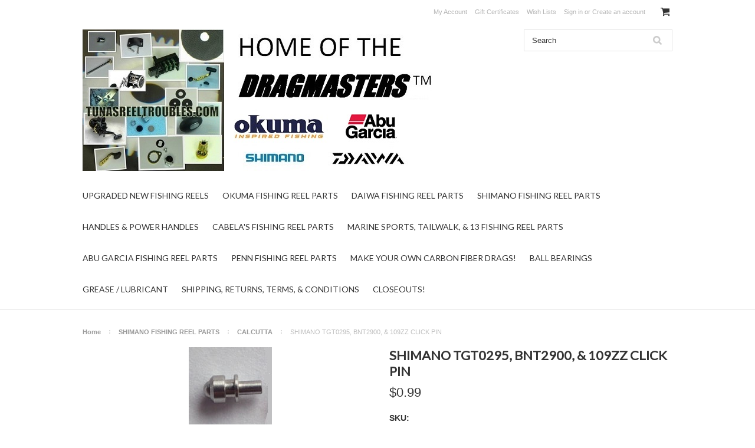

--- FILE ---
content_type: text/html; charset=UTF-8
request_url: https://stores.tunasreeltroubles.com/shimano-tgt0295-bnt2900-109zz-click-pin/
body_size: 16579
content:
<!DOCTYPE html>

<html lang="en" dir="ltr">

<head>



	<title>SHIMANO TGT0295, BNT2900, & 109ZZ CLICK PIN - Tuna's Reel Troubles</title>

	<meta charset="UTF-8">
	<meta name="description" content="SHIMANO TGT0295 CLICK PIN TGT 0295 BNT2900 BNT 2900 109ZZ" />
	<meta name="keywords" content="SHIMANO TGT0295 CLICK PIN TGT 0295 BNT2900 BNT 2900 109ZZ" />
	<meta property="og:type" content="product" />
<meta property="og:title" content="SHIMANO TGT0295, BNT2900, &amp; 109ZZ CLICK PIN" />
<meta property="og:description" content="SHIMANO TGT0295 CLICK PIN TGT 0295 BNT2900 BNT 2900 109ZZ" />
<meta property="og:image" content="https://cdn1.bigcommerce.com/n-yp39j5/zs9lj5a/products/1186/images/12337/CLICK_PIN__21478.1418737103.1280.1280__26454.1418737145.500.750.jpg?c=2" />
<meta property="og:site_name" content="Tuna&#039;s Reel Troubles" />
<meta property="og:url" content="https://stores.tunasreeltroubles.com/shimano-tgt0295-bnt2900-109zz-click-pin/" />
<meta property="pinterest:richpins" content="enabled" />
	<link rel='canonical' href='https://stores.tunasreeltroubles.com/shimano-tgt0295-bnt2900-109zz-click-pin/' />
	
	
	
	<link href="//fonts.googleapis.com/css?family=Lato:400,300" rel="stylesheet" type="text/css">

	<link rel="shortcut icon" href="https://cdn2.bigcommerce.com/n-yp39j5/zs9lj5a/product_images/fish.png?t=1513784757" />
	<meta name="viewport" content="width=device-width, initial-scale=1">

	<script>
	//<![CDATA[
		(function(){
			// this happens before external dependencies (and dom ready) to reduce page flicker
			var node, i;
			for (i = window.document.childNodes.length; i--;) {
				node = window.document.childNodes[i];
				if (node.nodeName == 'HTML') {
					node.className += ' javascript';
				}
			}
		})();
	//]]>
	</script>

	<link href="https://cdn9.bigcommerce.com/r-50b4fa8997ce43839fb9457331bc39687cd8345a/themes/__master/Styles/styles.css" type="text/css" rel="stylesheet" /><link href="https://cdn9.bigcommerce.com/r-8774358ac847f5192bd3ddf9f49de865acb03d65/themes/ClassicNext/Styles/iselector.css" media="all" type="text/css" rel="stylesheet" />
<link href="https://cdn9.bigcommerce.com/r-8774358ac847f5192bd3ddf9f49de865acb03d65/themes/ClassicNext/Styles/flexslider.css" media="all" type="text/css" rel="stylesheet" />
<link href="https://cdn9.bigcommerce.com/r-8774358ac847f5192bd3ddf9f49de865acb03d65/themes/ClassicNext/Styles/slide-show.css" media="all" type="text/css" rel="stylesheet" />
<link href="https://cdn9.bigcommerce.com/r-8774358ac847f5192bd3ddf9f49de865acb03d65/themes/ClassicNext/Styles/styles-slide-show.css" media="all" type="text/css" rel="stylesheet" />
<link href="https://cdn9.bigcommerce.com/r-8774358ac847f5192bd3ddf9f49de865acb03d65/themes/ClassicNext/Styles/social.css" media="all" type="text/css" rel="stylesheet" />
<link href="https://cdn9.bigcommerce.com/r-8774358ac847f5192bd3ddf9f49de865acb03d65/themes/ClassicNext/Styles/styles.css" media="all" type="text/css" rel="stylesheet" />
<link href="https://cdn9.bigcommerce.com/r-8774358ac847f5192bd3ddf9f49de865acb03d65/themes/ClassicNext/Styles/light.css" media="all" type="text/css" rel="stylesheet" />
<link href="https://cdn9.bigcommerce.com/r-8774358ac847f5192bd3ddf9f49de865acb03d65/themes/ClassicNext/Styles/theme.css" media="all" type="text/css" rel="stylesheet" />
<link href="https://cdn9.bigcommerce.com/r-8774358ac847f5192bd3ddf9f49de865acb03d65/themes/ClassicNext/Styles/grid.css" media="all" type="text/css" rel="stylesheet" />
<link href="https://cdn9.bigcommerce.com/r-8774358ac847f5192bd3ddf9f49de865acb03d65/themes/ClassicNext/Styles/responsive.css" media="all" type="text/css" rel="stylesheet" />
<link href="https://cdn9.bigcommerce.com/r-8774358ac847f5192bd3ddf9f49de865acb03d65/themes/ClassicNext/Styles/font-awesome.css" media="all" type="text/css" rel="stylesheet" />
<link href="https://cdn9.bigcommerce.com/r-098fe5f4938830d40a5d5433badac2d4c1c010f5/javascript/jquery/plugins/imodal/imodal.css" type="text/css" rel="stylesheet" /><link href="https://cdn9.bigcommerce.com/r-098fe5f4938830d40a5d5433badac2d4c1c010f5/javascript/jquery/plugins/jqzoom/css/jquery.jqzoom.css" type="text/css" rel="stylesheet" /><link href="https://cdn9.bigcommerce.com/r-098fe5f4938830d40a5d5433badac2d4c1c010f5/javascript/superfish/css/store.css" type="text/css" rel="stylesheet" />

	<!-- Tell the browsers about our RSS feeds -->
	

	<!-- Include visitor tracking code (if any) -->
	

	

	

	<script src="https://cdn10.bigcommerce.com/r-098fe5f4938830d40a5d5433badac2d4c1c010f5/javascript/jquery/1.12.4-patched/jquery.min.js"></script>
	<script src="https://cdn10.bigcommerce.com/r-098fe5f4938830d40a5d5433badac2d4c1c010f5/javascript/menudrop.js?"></script>
	<script src="https://cdn10.bigcommerce.com/r-098fe5f4938830d40a5d5433badac2d4c1c010f5/javascript/iselector.js?"></script>
	<script src="https://cdn10.bigcommerce.com/r-098fe5f4938830d40a5d5433badac2d4c1c010f5/javascript/jquery/plugins/jquery.flexslider.js"></script>
    <script src="https://cdn10.bigcommerce.com/r-098fe5f4938830d40a5d5433badac2d4c1c010f5/javascript/viewport.js?"></script>

	<!-- Theme bespoke js -->
	<script src="https://cdn10.bigcommerce.com/r-8774358ac847f5192bd3ddf9f49de865acb03d65/themes/ClassicNext/js/matchMedia.js"></script>
	<script src="https://cdn10.bigcommerce.com/r-8774358ac847f5192bd3ddf9f49de865acb03d65/themes/ClassicNext/js/common.js"></script>
	<script src="https://cdn10.bigcommerce.com/r-8774358ac847f5192bd3ddf9f49de865acb03d65/themes/ClassicNext/js/jquery.autobox.js"></script>
	<script src="https://cdn10.bigcommerce.com/r-8774358ac847f5192bd3ddf9f49de865acb03d65/themes/ClassicNext/js/init.js"></script>
	<script src="https://cdn10.bigcommerce.com/r-8774358ac847f5192bd3ddf9f49de865acb03d65/themes/ClassicNext/js/jquery.uniform.min.js"></script>
	<script src="https://cdn10.bigcommerce.com/r-8774358ac847f5192bd3ddf9f49de865acb03d65/themes/ClassicNext/js/main.js?"></script>

	<script>
	//<![CDATA[
	config.ShopPath = 'https://stores.tunasreeltroubles.com';
	config.AppPath = ''; // BIG-8939: Deprecated, do not use.
	config.FastCart = 0;
	config.ShowCookieWarning = !!0;
	var ThumbImageWidth = 190;
	var ThumbImageHeight = 285;
	//]]>
	</script>
	
<script type="text/javascript" src="https://cdn9.bigcommerce.com/r-098fe5f4938830d40a5d5433badac2d4c1c010f5/javascript/jquery/plugins/imodal/imodal.js"></script><script type="text/javascript">
(function () {
    var xmlHttp = new XMLHttpRequest();

    xmlHttp.open('POST', 'https://bes.gcp.data.bigcommerce.com/nobot');
    xmlHttp.setRequestHeader('Content-Type', 'application/json');
    xmlHttp.send('{"store_id":"547112","timezone_offset":"-4","timestamp":"2026-01-19T00:43:12.98747100Z","visit_id":"ab5ab3ea-df63-4c34-8240-bec7bebe4b51","channel_id":1}');
})();
</script>
<script src="https://www.google.com/recaptcha/api.js" async defer></script>
<script type="text/javascript" src="https://checkout-sdk.bigcommerce.com/v1/loader.js" defer></script>
<script type="text/javascript">
var BCData = {};
</script>

	
	<script type="text/javascript" src="https://cdn9.bigcommerce.com/r-098fe5f4938830d40a5d5433badac2d4c1c010f5/javascript/quicksearch.js"></script>
	<!--[if lt IE 9]>
	<script src="https://cdn10.bigcommerce.com/r-8774358ac847f5192bd3ddf9f49de865acb03d65/themes/ClassicNext/js/html5shiv.js"></script>
	<![endif]-->
</head>

    <body class="productPage">
		<script type="text/javascript" src="https://cdn10.bigcommerce.com/r-098fe5f4938830d40a5d5433badac2d4c1c010f5/javascript/jquery/plugins/validate/jquery.validate.js?"></script>
		<script type="text/javascript" src="https://cdn10.bigcommerce.com/r-8774358ac847f5192bd3ddf9f49de865acb03d65/themes/ClassicNext/js/product.functions.js?"></script>
		<script type="text/javascript" src="https://cdn10.bigcommerce.com/r-098fe5f4938830d40a5d5433badac2d4c1c010f5/javascript/product.js?"></script>
        
<div id="DrawerMenu">
    <div class="inner">
        <div class="CategoryList" id="SideCategoryList">
    <h3>Categories</h3>
    <div class="BlockContent">
        <div class="SideCategoryListFlyout">
            <ul class="sf-menu sf-horizontal">
<li><a href="https://stores.tunasreeltroubles.com/upgraded-new-fishing-reels/">UPGRADED NEW FISHING REELS</a><ul>
<li><a href="https://stores.tunasreeltroubles.com/okuma-low-profile-line-counter-reels/">OKUMA DRAG UPGRADED REELS</a></li>
<li><a href="https://stores.tunasreeltroubles.com/shimano-drag-upgraded-reels/">SHIMANO DRAG UPGRADED REELS</a></li>

</ul>
</li>
<li><a href="https://stores.tunasreeltroubles.com/okuma-fishing-reel-parts/">OKUMA FISHING REEL PARTS</a><ul>
<li><a href="https://stores.tunasreeltroubles.com/star-drag-line-counter-reel-parts/">STAR DRAG &amp; LINE COUNTER REEL PARTS</a><ul>
<li><a href="https://stores.tunasreeltroubles.com/avenger-av-300l/">AVENGER AV-300L</a></li>
<li><a href="https://stores.tunasreeltroubles.com/catalina-ct-series/">CATALINA CT SERIES</a><ul>
<li><a href="https://stores.tunasreeltroubles.com/ct-15c/">CT-15C</a></li>
<li><a href="https://stores.tunasreeltroubles.com/ct-15d/">CT-15D</a></li>
<li><a href="https://stores.tunasreeltroubles.com/ct-15l/">CT-15L</a></li>
<li><a href="https://stores.tunasreeltroubles.com/ct-20c/">CT-20C</a></li>
<li><a href="https://stores.tunasreeltroubles.com/ct-20d/">CT-20D</a></li>
<li><a href="https://stores.tunasreeltroubles.com/ct-20l/">CT-20L</a></li>
<li><a href="https://stores.tunasreeltroubles.com/ct-205da/">CT-205Da</a></li>
<li><a href="https://stores.tunasreeltroubles.com/ct-25c/">CT-25C</a></li>
<li><a href="https://stores.tunasreeltroubles.com/ct-25cs/">CT-25CS</a></li>
<li><a href="https://stores.tunasreeltroubles.com/ct-25d/">CT-25D</a></li>
<li><a href="https://stores.tunasreeltroubles.com/ct-25l/">CT-25L</a></li>
<li><a href="https://stores.tunasreeltroubles.com/ct-30c/">CT-30C</a></li>
<li><a href="https://stores.tunasreeltroubles.com/ct-30cs/">CT-30CS</a></li>
<li><a href="https://stores.tunasreeltroubles.com/ct-30d/">CT-30D</a></li>
<li><a href="https://stores.tunasreeltroubles.com/ct-30l/">CT-30L</a></li>
<li><a href="https://stores.tunasreeltroubles.com/ct-305da/">CT-305Da</a></li>
<li><a href="https://stores.tunasreeltroubles.com/ct-45c/">CT-45C</a></li>
<li><a href="https://stores.tunasreeltroubles.com/ct-45d/">CT-45D</a></li>
<li><a href="https://stores.tunasreeltroubles.com/ct-45l/">CT-45L</a></li>
<li><a href="https://stores.tunasreeltroubles.com/ct-455da/">CT-455Da</a></li>
<li><a href="https://stores.tunasreeltroubles.com/ct-55c/">CT-55C</a></li>
<li><a href="https://stores.tunasreeltroubles.com/ct-55n/">CT-55N</a></li>
<li><a href="https://stores.tunasreeltroubles.com/ct-55w/">CT-55W</a></li>

</ul>
</li>
<li><a href="https://stores.tunasreeltroubles.com/catalina-a-series/">CATALINA A SERIES</a><ul>
<li><a href="https://stores.tunasreeltroubles.com/ct-30da/">CT-30DA</a></li>
<li><a href="https://stores.tunasreeltroubles.com/ct-45da/">CT-45DA</a></li>
<li><a href="https://stores.tunasreeltroubles.com/ctl-55ha/">CTL-55HA</a></li>

</ul>
</li>
<li><a href="https://stores.tunasreeltroubles.com/clarion-clr-series/">CLARION CLR SERIES</a><ul>
<li><a href="https://stores.tunasreeltroubles.com/clr-203l/">CLR-203L</a></li>
<li><a href="https://stores.tunasreeltroubles.com/clr-204d/">CLR-204D</a></li>
<li><a href="https://stores.tunasreeltroubles.com/clr-303l/">CLR-303L</a></li>
<li><a href="https://stores.tunasreeltroubles.com/clr-304d/">CLR-304D</a></li>
<li><a href="https://stores.tunasreeltroubles.com/clr-453l/">CLR-453L</a></li>
<li><a href="https://stores.tunasreeltroubles.com/clr-453ls/">CLR-453LS</a></li>
<li><a href="https://stores.tunasreeltroubles.com/clr-454d/">CLR-454D</a></li>
<li><a href="https://stores.tunasreeltroubles.com/clr-553l/">CLR-553L</a></li>
<li><a href="https://stores.tunasreeltroubles.com/clr-553ls/">CLR-553LS</a></li>

</ul>
</li>
<li><a href="https://stores.tunasreeltroubles.com/cedros-csd-series/">CEDROS CSD SERIES</a><ul>
<li><a href="https://stores.tunasreeltroubles.com/csd-10s/">CSD-10S</a></li>
<li><a href="https://stores.tunasreeltroubles.com/csd-12s/">CSD-12S</a></li>
<li><a href="https://stores.tunasreeltroubles.com/csd-15s/">CSD-15S</a></li>

</ul>
</li>
<li><a href="https://stores.tunasreeltroubles.com/classic-pro-cl-clx-xp-xpd-xt/">CLASSIC PRO CL, CLX, XP, XPD, &amp; XT</a><ul>
<li><a href="https://stores.tunasreeltroubles.com/classic-pro-cl-series/">CLASSIC PRO CL SERIES</a><ul>
<li><a href="https://stores.tunasreeltroubles.com/cl-200c/">CL-200C</a></li>
<li><a href="https://stores.tunasreeltroubles.com/cl-200l/">CL-200L</a></li>
<li><a href="https://stores.tunasreeltroubles.com/cl-202/">CL-202</a></li>
<li><a href="https://stores.tunasreeltroubles.com/cl-202c/">CL-202C</a></li>
<li><a href="https://stores.tunasreeltroubles.com/cl-202l/">CL-202L</a></li>
<li><a href="https://stores.tunasreeltroubles.com/cl-300/">CL-300</a></li>
<li><a href="https://stores.tunasreeltroubles.com/cl-300c/">CL-300C</a></li>
<li><a href="https://stores.tunasreeltroubles.com/cl-300l/">CL-300L</a></li>
<li><a href="https://stores.tunasreeltroubles.com/cl-300lx/">CL-300LX</a></li>
<li><a href="https://stores.tunasreeltroubles.com/cl-302c/">CL-302C</a></li>
<li><a href="https://stores.tunasreeltroubles.com/cl-302l/">CL-302L</a></li>
<li><a href="https://stores.tunasreeltroubles.com/cl-302lx/">CL-302LX</a></li>
<li><a href="https://stores.tunasreeltroubles.com/cl-450/">CL-450</a></li>
<li><a href="https://stores.tunasreeltroubles.com/cl-450c/">CL-450C</a></li>
<li><a href="https://stores.tunasreeltroubles.com/cl-450l/">CL-450L</a></li>
<li><a href="https://stores.tunasreeltroubles.com/cl-452/">CL-452</a></li>
<li><a href="https://stores.tunasreeltroubles.com/cl-452c/">CL-452C</a></li>
<li><a href="https://stores.tunasreeltroubles.com/cl-452l/">CL-452L</a></li>
<li><a href="https://stores.tunasreeltroubles.com/cl-552/">CL-552</a></li>
<li><a href="https://stores.tunasreeltroubles.com/cl-552w/">CL-552W</a></li>

</ul>
</li>
<li><a href="https://stores.tunasreeltroubles.com/classic-pro-clx-xt-series/">CLASSIC PRO XT SERIES</a><ul>
<li><a href="https://stores.tunasreeltroubles.com/clx-150la/">CLX-150La</a></li>
<li><a href="https://stores.tunasreeltroubles.com/clx-200l/">CLX-200L</a></li>
<li><a href="https://stores.tunasreeltroubles.com/clx-200la/">CLX-200La</a></li>
<li><a href="https://stores.tunasreeltroubles.com/clx-300l-clx-300l-cl/">CLX-300L</a></li>
<li><a href="https://stores.tunasreeltroubles.com/clx-300la/">CLX-300La</a></li>
<li><a href="https://stores.tunasreeltroubles.com/clx-300lx/">CLX-300LX</a></li>
<li><a href="https://stores.tunasreeltroubles.com/clx-300lxa/">CLX-300LXa</a></li>
<li><a href="https://stores.tunasreeltroubles.com/clx-300lxag/">CLX-300LXaG</a></li>
<li><a href="https://stores.tunasreeltroubles.com/clx-302l/">CLX-302L</a></li>
<li><a href="https://stores.tunasreeltroubles.com/clx-302la/">CLX-302La</a></li>
<li><a href="https://stores.tunasreeltroubles.com/clx-302lx/">CLX-302LX</a></li>
<li><a href="https://stores.tunasreeltroubles.com/clx-302lxa/">CLX-302LXa</a></li>
<li><a href="https://stores.tunasreeltroubles.com/clx-450l/">CLX-450L</a></li>
<li><a href="https://stores.tunasreeltroubles.com/clx-450la/">CLX-450La</a></li>
<li><a href="https://stores.tunasreeltroubles.com/clx-450lx/">CLX-450LX</a></li>
<li><a href="https://stores.tunasreeltroubles.com/clx-452l/">CLX-452L</a></li>
<li><a href="https://stores.tunasreeltroubles.com/clx-452la/">CLX-452La</a></li>
<li><a href="https://stores.tunasreeltroubles.com/clx-452lx/">CLX-452LX</a></li>
<li><a href="https://stores.tunasreeltroubles.com/clx-452lxa/">CLX-452LXa</a></li>

</ul>
</li>
<li><a href="https://stores.tunasreeltroubles.com/classic-pro-xp-series/">CLASSIC PRO XP SERIES</a><ul>
<li><a href="https://stores.tunasreeltroubles.com/xp-202l/">XP-202L</a></li>
<li><a href="https://stores.tunasreeltroubles.com/xp-202la/">XP-202La</a></li>
<li><a href="https://stores.tunasreeltroubles.com/xp-302l/">XP-302L</a></li>
<li><a href="https://stores.tunasreeltroubles.com/xp-302la/">XP-302La</a></li>
<li><a href="https://stores.tunasreeltroubles.com/xp-452c/">XP-452C</a></li>
<li><a href="https://stores.tunasreeltroubles.com/xp-452l/">XP-452L</a></li>
<li><a href="https://stores.tunasreeltroubles.com/xp-452la/">XP-452La</a></li>

</ul>
</li>
<li><a href="https://stores.tunasreeltroubles.com/classic-pro-xpd-series/">CLASSIC PRO XPD SERIES</a><ul>
<li><a href="https://stores.tunasreeltroubles.com/xpd-20/">XPD-20D</a></li>
<li><a href="https://stores.tunasreeltroubles.com/xpd-20da/">XPD-20Da</a></li>
<li><a href="https://stores.tunasreeltroubles.com/xpd-20dlxa/">XPD-20DLXa</a></li>
<li><a href="https://stores.tunasreeltroubles.com/xpd-30d/">XPD-30D</a></li>
<li><a href="https://stores.tunasreeltroubles.com/xp-30da/">XPD-30Da</a></li>
<li><a href="https://stores.tunasreeltroubles.com/xpd-30dlx/">XPD-30DLX</a></li>
<li><a href="https://stores.tunasreeltroubles.com/xpd-30dlxa/">XPD-30DLXa</a></li>

</ul>
</li>

</ul>
</li>
<li><a href="https://stores.tunasreeltroubles.com/cold-water-cw-series/">COLD WATER CW SERIES</a><ul>
<li><a href="https://stores.tunasreeltroubles.com/cw-153d/">CW-153D</a></li>
<li><a href="https://stores.tunasreeltroubles.com/cw-153dlx-cw-153dlxm/">CW-153DLX &amp; CW-153DLXm</a></li>
<li><a href="https://stores.tunasreeltroubles.com/cw-203d/">CW-203D</a></li>
<li><a href="https://stores.tunasreeltroubles.com/cw-203dlx-cw-203dlxm/">CW-203DLX &amp; CW-203DLXm</a></li>
<li><a href="https://stores.tunasreeltroubles.com/cw-303d/">CW-303D</a></li>
<li><a href="https://stores.tunasreeltroubles.com/cw-303dlx/">CW-303DLX</a></li>
<li><a href="https://stores.tunasreeltroubles.com/cw-354d-baitcast/">CW-354D LOW PROFILE BAITCAST</a></li>
<li><a href="https://stores.tunasreeltroubles.com/cw-354dlx-low-profile-baitcast/">CW-354DLX LOW PROFILE BAITCAST</a></li>
<li><a href="https://stores.tunasreeltroubles.com/cw-453d/">CW-453D</a></li>

</ul>
</li>
<li><a href="https://stores.tunasreeltroubles.com/cold-water-a-series/">COLD WATER A SERIES</a><ul>
<li><a href="https://stores.tunasreeltroubles.com/cw-15da/">CW-15DA</a></li>
<li><a href="https://stores.tunasreeltroubles.com/cw-20da/">CW-20DA</a></li>
<li><a href="https://stores.tunasreeltroubles.com/cw-20dla/">CW-20DLA</a></li>
<li><a href="https://stores.tunasreeltroubles.com/cw-30da/">CW-30DA</a></li>
<li><a href="https://stores.tunasreeltroubles.com/cw-30dha/">CW-30DHA</a></li>
<li><a href="https://stores.tunasreeltroubles.com/cw-30dla/">CW-30DLA</a></li>
<li><a href="https://stores.tunasreeltroubles.com/cw-45da-1/">CW-45DA</a></li>
<li><a href="https://stores.tunasreeltroubles.com/cw-45dha/">CW-45DHA</a></li>
<li><a href="https://stores.tunasreeltroubles.com/cwl-55ha/">CWL-55HA</a></li>

</ul>
</li>
<li><a href="https://stores.tunasreeltroubles.com/cold-water-high-speed/">COLD WATER HIGH SPEED</a><ul>
<li><a href="https://stores.tunasreeltroubles.com/cw-303ds/">CW-303DS</a></li>
<li><a href="https://stores.tunasreeltroubles.com/cw-453ds/">CW-453DS</a></li>
<li><a href="https://stores.tunasreeltroubles.com/cw-553ls/">CW-553LS</a></li>

</ul>
</li>
<li><a href="https://stores.tunasreeltroubles.com/contoura-cr/">CONTOURA CR</a><ul>
<li><a href="https://stores.tunasreeltroubles.com/cr-203cs/">CR-203CS</a></li>
<li><a href="https://stores.tunasreeltroubles.com/cr-303cs/">CR-303CS</a></li>
<li><a href="https://stores.tunasreeltroubles.com/cr-453cs/">CR-453CS</a></li>
<li><a href="https://stores.tunasreeltroubles.com/cr-553/">CR-553</a></li>
<li><a href="https://stores.tunasreeltroubles.com/cr-603/">CR-603</a></li>

</ul>
</li>
<li><a href="https://stores.tunasreeltroubles.com/convector-cn-series/">CONVECTOR CN SERIES</a><ul>
<li><a href="https://stores.tunasreeltroubles.com/cn-15c/">CN-15C</a></li>
<li><a href="https://stores.tunasreeltroubles.com/cn-15d/">CN-15D</a></li>
<li><a href="https://stores.tunasreeltroubles.com/cn-15l/">CN-15L</a></li>
<li><a href="https://stores.tunasreeltroubles.com/cn-20c/">CN-20C</a></li>
<li><a href="https://stores.tunasreeltroubles.com/cn-20d/">CN-20D</a></li>
<li><a href="https://stores.tunasreeltroubles.com/cn-20l/">CN-20L</a></li>
<li><a href="https://stores.tunasreeltroubles.com/cn-30c/">CN-30C</a></li>
<li><a href="https://stores.tunasreeltroubles.com/cn-30cs/">CN-30CS</a></li>
<li><a href="https://stores.tunasreeltroubles.com/cn-30d/">CN-30D</a></li>
<li><a href="https://stores.tunasreeltroubles.com/cn-30l/">CN-30L</a></li>
<li><a href="https://stores.tunasreeltroubles.com/cn-30lx/">CN-30LX</a></li>
<li><a href="https://stores.tunasreeltroubles.com/cn-45c/">CN-45C</a></li>
<li><a href="https://stores.tunasreeltroubles.com/cn-45d/">CN-45D</a></li>
<li><a href="https://stores.tunasreeltroubles.com/cn-45l/">CN-45L</a></li>
<li><a href="https://stores.tunasreeltroubles.com/cn-55/">CN-55</a></li>
<li><a href="https://stores.tunasreeltroubles.com/cn-55l/">CN-55L</a></li>
<li><a href="https://stores.tunasreeltroubles.com/cn-55s/">CN-55S</a></li>
<li><a href="https://stores.tunasreeltroubles.com/cn-55ss/">CN-55SS</a></li>
<li><a href="https://stores.tunasreeltroubles.com/cn-55w/">CN-55W</a></li>

</ul>
</li>
<li><a href="https://stores.tunasreeltroubles.com/convector-cv-1/">CONVECTOR CV  SERIES</a><ul>
<li><a href="https://stores.tunasreeltroubles.com/cv-15c/">CV-15C</a></li>
<li><a href="https://stores.tunasreeltroubles.com/cv-15cs/">CV-15CS</a></li>
<li><a href="https://stores.tunasreeltroubles.com/cv-15d/">CV-15D</a></li>
<li><a href="https://stores.tunasreeltroubles.com/cv-15l/">CV-15L</a></li>
<li><a href="https://stores.tunasreeltroubles.com/cv-20c/">CV-20C</a></li>
<li><a href="https://stores.tunasreeltroubles.com/cv-20cs/">CV-20CS</a></li>
<li><a href="https://stores.tunasreeltroubles.com/cv-20d/">CV-20D</a></li>
<li><a href="https://stores.tunasreeltroubles.com/cv-20dlx/">CV-20DLX</a></li>
<li><a href="https://stores.tunasreeltroubles.com/cv-20l/">CV-20L</a></li>
<li><a href="https://stores.tunasreeltroubles.com/cv-30c/">CV-30C</a></li>
<li><a href="https://stores.tunasreeltroubles.com/cv-30cs/">CV-30CS</a></li>
<li><a href="https://stores.tunasreeltroubles.com/cv-30d/">CV-30D</a></li>
<li><a href="https://stores.tunasreeltroubles.com/cv-30dlx/">CV-30DLX</a></li>
<li><a href="https://stores.tunasreeltroubles.com/cv-30ds/">CV-30DS</a></li>
<li><a href="https://stores.tunasreeltroubles.com/cv-30l/">CV-30L</a></li>
<li><a href="https://stores.tunasreeltroubles.com/cv-30lx/">CV-30LX</a></li>
<li><a href="https://stores.tunasreeltroubles.com/cv-354d-baitcast/">CV-354D BAITCAST</a></li>
<li><a href="https://stores.tunasreeltroubles.com/cv-354dlx-baitcast/">CV-354DLX BAITCAST</a></li>
<li><a href="https://stores.tunasreeltroubles.com/cv-45c/">CV-45C</a></li>
<li><a href="https://stores.tunasreeltroubles.com/cv-45cs/">CV-45CS</a></li>
<li><a href="https://stores.tunasreeltroubles.com/cv-45d/">CV-45D</a></li>
<li><a href="https://stores.tunasreeltroubles.com/cv-45ds/">CV-45DS</a></li>
<li><a href="https://stores.tunasreeltroubles.com/cv-45l/">CV-45L</a></li>
<li><a href="https://stores.tunasreeltroubles.com/cv-45ls/">CV-45LS</a></li>
<li><a href="https://stores.tunasreeltroubles.com/cv-55/">CV-55</a></li>
<li><a href="https://stores.tunasreeltroubles.com/cv-55l/">CV-55L</a></li>
<li><a href="https://stores.tunasreeltroubles.com/cv-55ls/">CV-55LS</a></li>
<li><a href="https://stores.tunasreeltroubles.com/cv-55s/">CV-55S</a></li>
<li><a href="https://stores.tunasreeltroubles.com/cv-55ss/">CV-55SS</a></li>
<li><a href="https://stores.tunasreeltroubles.com/cv-55w/">CV-55W</a></li>

</ul>
</li>
<li><a href="https://stores.tunasreeltroubles.com/convector-b-series/">CONVECTOR B SERIES</a><ul>
<li><a href="https://stores.tunasreeltroubles.com/cv-15db/">CV-15DB</a></li>
<li><a href="https://stores.tunasreeltroubles.com/cv-15dlb/">CV-15DLB</a></li>
<li><a href="https://stores.tunasreeltroubles.com/cv-20db/">CV-20DB</a></li>
<li><a href="https://stores.tunasreeltroubles.com/cv-20dlb/">CV-20DLB</a></li>
<li><a href="https://stores.tunasreeltroubles.com/new-category-2/">CVL-20B</a></li>
<li><a href="https://stores.tunasreeltroubles.com/cv-30db/">CV-30DB</a></li>
<li><a href="https://stores.tunasreeltroubles.com/cv-30dhb/">CV-30DHB</a></li>
<li><a href="https://stores.tunasreeltroubles.com/cv-30dlb/">CV-30DLB</a></li>
<li><a href="https://stores.tunasreeltroubles.com/cvl-30b/">CVL-30B</a></li>
<li><a href="https://stores.tunasreeltroubles.com/cv-45db/">CV-45DB</a></li>
<li><a href="https://stores.tunasreeltroubles.com/cv-45dhb/">CV-45DHB</a></li>
<li><a href="https://stores.tunasreeltroubles.com/cvl-45b/">CVL-45B</a></li>
<li><a href="https://stores.tunasreeltroubles.com/cvl-55b/">CVL-55B</a></li>

</ul>
</li>
<li><a href="https://stores.tunasreeltroubles.com/cortez-cz-series/">CORTEZ CZ SERIES</a><ul>
<li><a href="https://stores.tunasreeltroubles.com/cz-5cs-5csa/">CZ-5CS &amp; 5CSa</a></li>
<li><a href="https://stores.tunasreeltroubles.com/cz-10cs-10csa/">CZ-10CS &amp; 10CSa</a></li>
<li><a href="https://stores.tunasreeltroubles.com/cz-12cs-12csa/">CZ-12CS &amp; 12CSa</a></li>
<li><a href="https://stores.tunasreeltroubles.com/cz-55w-55wa/">CZ-55W &amp; 55Wa</a></li>

</ul>
</li>
<li><a href="https://stores.tunasreeltroubles.com/diezel-dz-series/">DIEZEL DZ SERIES</a><ul>
<li><a href="https://stores.tunasreeltroubles.com/dz-20d/">DZ-20D</a></li>
<li><a href="https://stores.tunasreeltroubles.com/dz-20l/">DZ-20L</a></li>
<li><a href="https://stores.tunasreeltroubles.com/dz-30d/">DZ-30D</a></li>
<li><a href="https://stores.tunasreeltroubles.com/dz-30l/">DZ-30L</a></li>
<li><a href="https://stores.tunasreeltroubles.com/dz-45c/">DZ-45C</a></li>
<li><a href="https://stores.tunasreeltroubles.com/dz-45l/">DZ-45L</a></li>
<li><a href="https://stores.tunasreeltroubles.com/dz-55/">DZ-55</a></li>

</ul>
</li>
<li><a href="https://stores.tunasreeltroubles.com/magda-ma-series/">MAGDA PRO D &amp; DX SERIES</a><ul>
<li><a href="https://stores.tunasreeltroubles.com/ma-15d-ma-15dx/">MA-15D &amp; MA-15DX</a></li>
<li><a href="https://stores.tunasreeltroubles.com/ma-20d-ma-20dx/">MA-20D &amp; MA-20DX</a></li>
<li><a href="https://stores.tunasreeltroubles.com/ma-20dlx/">MA-20DLX</a></li>
<li><a href="https://stores.tunasreeltroubles.com/ma-30d-ma-30dx/">MA-30D &amp; MA-30DX</a></li>
<li><a href="https://stores.tunasreeltroubles.com/ma-30dlx/">MA-30DLX</a></li>
<li><a href="https://stores.tunasreeltroubles.com/ma-45d-ma-45dx/">MA-45D &amp; MA-45DX</a></li>

</ul>
</li>
<li><a href="https://stores.tunasreeltroubles.com/magda-pro-dxt-series/">MAGDA PRO DXT SERIES</a><ul>
<li><a href="https://stores.tunasreeltroubles.com/ma-15dxt-t/">MA-15DXT-T</a></li>
<li><a href="https://stores.tunasreeltroubles.com/ma-20dlxt/">MA-20DLXT</a></li>
<li><a href="https://stores.tunasreeltroubles.com/ma-20dxt/">MA-20DXT</a></li>
<li><a href="https://stores.tunasreeltroubles.com/ma-30dlxt/">MA-30DLXT</a></li>
<li><a href="https://stores.tunasreeltroubles.com/ma-30dxt/">MA-30DXT</a></li>
<li><a href="https://stores.tunasreeltroubles.com/ma-45dxt/">MA-45DXT</a></li>

</ul>
</li>
<li><a href="https://stores.tunasreeltroubles.com/magnetix-mg/">MAGNETIX MG</a><ul>
<li><a href="https://stores.tunasreeltroubles.com/mg-15-series/">MG-15 SERIES</a><ul>
<li><a href="https://stores.tunasreeltroubles.com/new-category-1/">MG-15CS</a></li>
<li><a href="https://stores.tunasreeltroubles.com/mg-15ls/">MG-15LS</a></li>

</ul>
</li>
<li><a href="https://stores.tunasreeltroubles.com/mg-20-series/">MG-20 SERIES</a><ul>
<li><a href="https://stores.tunasreeltroubles.com/mg-20cs/">MG-20CS</a></li>
<li><a href="https://stores.tunasreeltroubles.com/mg-20ls/">MG-20LS</a></li>

</ul>
</li>
<li><a href="https://stores.tunasreeltroubles.com/mg-30-series/">MG-30 SERIES</a><ul>
<li><a href="https://stores.tunasreeltroubles.com/mg-30cs/">MG-30CS</a></li>
<li><a href="https://stores.tunasreeltroubles.com/mg-30ls/">MG-30LS</a></li>

</ul>
</li>
<li><a href="https://stores.tunasreeltroubles.com/mg-45-series/">MG-45 SERIES</a><ul>
<li><a href="https://stores.tunasreeltroubles.com/mg-45cs/">MG-45CS</a></li>
<li><a href="https://stores.tunasreeltroubles.com/mg-45ls/">MG-45LS</a></li>

</ul>
</li>

</ul>
</li>
<li><a href="https://stores.tunasreeltroubles.com/alc-mag-surf/">MAG SURF ALC-20CS</a></li>
<li><a href="https://stores.tunasreeltroubles.com/mag-system-ms/">MAG SYSTEM MS</a><ul>
<li><a href="https://stores.tunasreeltroubles.com/ms-15-series/">MS-15 SERIES</a><ul>
<li><a href="https://stores.tunasreeltroubles.com/ms-15cs/">MS-15CS</a></li>
<li><a href="https://stores.tunasreeltroubles.com/ms-15ls/">MS-15LS</a></li>

</ul>
</li>
<li><a href="https://stores.tunasreeltroubles.com/ms-20-series/">MS-20 SERIES</a><ul>
<li><a href="https://stores.tunasreeltroubles.com/ms-20cs/">MS-20CS</a></li>
<li><a href="https://stores.tunasreeltroubles.com/ms-20ls/">MS-20LS</a></li>

</ul>
</li>
<li><a href="https://stores.tunasreeltroubles.com/ms-25-series/">MS-25 SERIES</a><ul>
<li><a href="https://stores.tunasreeltroubles.com/ms-25cs/">MS-25CS</a></li>
<li><a href="https://stores.tunasreeltroubles.com/ms-25ls-1/">MS-25LS</a></li>

</ul>
</li>
<li><a href="https://stores.tunasreeltroubles.com/ms-30-series/">MS-30 SERIES</a><ul>
<li><a href="https://stores.tunasreeltroubles.com/ms-30cs/">MS-30CS</a></li>
<li><a href="https://stores.tunasreeltroubles.com/ms-30ls/">MS-30LS</a></li>

</ul>
</li>
<li><a href="https://stores.tunasreeltroubles.com/ms-45-series/">MS-45 SERIES</a><ul>
<li><a href="https://stores.tunasreeltroubles.com/ms-45cs/">MS-45CS</a></li>
<li><a href="https://stores.tunasreeltroubles.com/ms-45ls/">MS-45LS</a></li>

</ul>
</li>

</ul>
</li>
<li><a href="https://stores.tunasreeltroubles.com/sea-demon-sdo/">SEA DEMON SDO</a><ul>
<li><a href="https://stores.tunasreeltroubles.com/sdo-30c/">SDO-30C</a></li>
<li><a href="https://stores.tunasreeltroubles.com/sdo30l/">SDO-30L</a></li>
<li><a href="https://stores.tunasreeltroubles.com/sdo45l/">SDO-45L</a></li>

</ul>
</li>
<li><a href="https://stores.tunasreeltroubles.com/searay-sr/">SEARAY SR</a><ul>
<li><a href="https://stores.tunasreeltroubles.com/sr-20l/">SR-20L</a></li>
<li><a href="https://stores.tunasreeltroubles.com/sr-30l/">SR-30L</a></li>
<li><a href="https://stores.tunasreeltroubles.com/sr-45l/">SR-45L</a></li>

</ul>
</li>
<li><a href="https://stores.tunasreeltroubles.com/star-drag-sd-series/">STAR DRAG SD SERIES</a><ul>
<li><a href="https://stores.tunasreeltroubles.com/sd-20d/">SD-20D</a></li>
<li><a href="https://stores.tunasreeltroubles.com/sd-20l/">SD-20L</a></li>
<li><a href="https://stores.tunasreeltroubles.com/sd-30c/">SD-30C</a></li>
<li><a href="https://stores.tunasreeltroubles.com/sd-30d/">SD-30D</a></li>
<li><a href="https://stores.tunasreeltroubles.com/sd-30l/">SD-30L</a></li>
<li><a href="https://stores.tunasreeltroubles.com/sd-30lx/">SD-30LX</a></li>
<li><a href="https://stores.tunasreeltroubles.com/sd-45c/">SD-45C</a></li>
<li><a href="https://stores.tunasreeltroubles.com/sd-45d/">SD-45D</a></li>
<li><a href="https://stores.tunasreeltroubles.com/sd-45l/">SD-45L</a></li>
<li><a href="https://stores.tunasreeltroubles.com/sd-55/">SD-55</a></li>
<li><a href="https://stores.tunasreeltroubles.com/sd-55l/">SD-55L</a></li>
<li><a href="https://stores.tunasreeltroubles.com/sd-55w/">SD-55W</a></li>

</ul>
</li>
<li><a href="https://stores.tunasreeltroubles.com/storm-runner-str/">STORMRUNNER STR</a><ul>
<li><a href="https://stores.tunasreeltroubles.com/storm-runner-str-20d/">STR-20D</a></li>
<li><a href="https://stores.tunasreeltroubles.com/storm-runner-str-30d/">STR-30D</a></li>
<li><a href="https://stores.tunasreeltroubles.com/storm-runner-str-45d/">STR-45D</a></li>
<li><a href="https://stores.tunasreeltroubles.com/storm-runner-str-55l/">STR-55L</a></li>

</ul>
</li>
<li><a href="https://stores.tunasreeltroubles.com/stratamaster-sm-series/">STRATAMASTER SM SERIES</a><ul>
<li><a href="https://stores.tunasreeltroubles.com/sm-15d/">SM-15D</a></li>
<li><a href="https://stores.tunasreeltroubles.com/sm-20d/">SM-20D</a></li>
<li><a href="https://stores.tunasreeltroubles.com/sm-30d/">SM-30D</a></li>
<li><a href="https://stores.tunasreeltroubles.com/sm-45d/">SM-45D</a></li>

</ul>
</li>

</ul>
</li>
<li><a href="https://stores.tunasreeltroubles.com/spinning-reel-parts-1/">SPINNING REEL PARTS</a><ul>
<li><a href="https://stores.tunasreeltroubles.com/drag-knobs/">DRAG KNOBS</a></li>
<li><a href="https://stores.tunasreeltroubles.com/acuador-fs/">ACUADOR FS</a><ul>
<li><a href="https://stores.tunasreeltroubles.com/fs-10-ultralite/">FS-10 ULTRALITE</a></li>
<li><a href="https://stores.tunasreeltroubles.com/fs-15/">FS-15</a></li>
<li><a href="https://stores.tunasreeltroubles.com/fs-20/">FS-20</a></li>
<li><a href="https://stores.tunasreeltroubles.com/fs-30/">FS-30</a></li>
<li><a href="https://stores.tunasreeltroubles.com/fs-40/">FS-40</a></li>
<li><a href="https://stores.tunasreeltroubles.com/fs-50/">FS-50</a></li>
<li><a href="https://stores.tunasreeltroubles.com/fs-65/">FS-65</a></li>
<li><a href="https://stores.tunasreeltroubles.com/fs-80/">FS-80</a></li>

</ul>
</li>
<li><a href="https://stores.tunasreeltroubles.com/alumina-al/">ALUMINA AL</a><ul>
<li><a href="https://stores.tunasreeltroubles.com/al-10/">AL-10</a></li>
<li><a href="https://stores.tunasreeltroubles.com/al-15/">AL-15</a></li>
<li><a href="https://stores.tunasreeltroubles.com/al-20/">AL-20</a></li>
<li><a href="https://stores.tunasreeltroubles.com/al-30/">AL-30</a></li>
<li><a href="https://stores.tunasreeltroubles.com/al-40/">AL-40</a></li>
<li><a href="https://stores.tunasreeltroubles.com/al-45/">AL-45</a></li>
<li><a href="https://stores.tunasreeltroubles.com/al-55/">AL-55</a></li>
<li><a href="https://stores.tunasreeltroubles.com/al-55s/">AL-55S</a></li>
<li><a href="https://stores.tunasreeltroubles.com/al-65/">AL-65</a></li>
<li><a href="https://stores.tunasreeltroubles.com/al-80/">AL-80</a></li>

</ul>
</li>
<li><a href="https://stores.tunasreeltroubles.com/avenger-baitfeeder-abf/">AVENGER BAITFEEDER ABF</a><ul>
<li><a href="https://stores.tunasreeltroubles.com/avenger-abf/">AVENGER ABF</a><ul>
<li><a href="https://stores.tunasreeltroubles.com/abf-500/">ABF-500</a></li>
<li><a href="https://stores.tunasreeltroubles.com/abf-1000/">ABF-1000</a></li>
<li><a href="https://stores.tunasreeltroubles.com/abf-20a/">ABF-20a</a></li>
<li><a href="https://stores.tunasreeltroubles.com/abf-30/">ABF-30</a></li>
<li><a href="https://stores.tunasreeltroubles.com/abf-3000/">ABF-3000</a></li>
<li><a href="https://stores.tunasreeltroubles.com/abf-40/">ABF-40</a></li>
<li><a href="https://stores.tunasreeltroubles.com/abf-4000/">ABF-4000</a></li>
<li><a href="https://stores.tunasreeltroubles.com/abf-50/">ABF-50</a></li>
<li><a href="https://stores.tunasreeltroubles.com/abf-65/">ABF-65</a></li>
<li><a href="https://stores.tunasreeltroubles.com/abf-6000/">ABF-6000</a></li>
<li><a href="https://stores.tunasreeltroubles.com/abf-8000/">ABF-8000</a></li>
<li><a href="https://stores.tunasreeltroubles.com/abf-90/">ABF-90</a></li>

</ul>
</li>
<li><a href="https://stores.tunasreeltroubles.com/avenger-abf-b-series/">AVENGER ABF B-SERIES</a><ul>
<li><a href="https://stores.tunasreeltroubles.com/abf-20b/">ABF-20b</a></li>
<li><a href="https://stores.tunasreeltroubles.com/abf-30b/">ABF-30b</a></li>
<li><a href="https://stores.tunasreeltroubles.com/abf-40b/">ABF-40b</a></li>
<li><a href="https://stores.tunasreeltroubles.com/abf-55b/">ABF-55b</a></li>
<li><a href="https://stores.tunasreeltroubles.com/abf-65b/">ABF-65b</a></li>
<li><a href="https://stores.tunasreeltroubles.com/abf-80b/">ABF-80b</a></li>

</ul>
</li>

</ul>
</li>
<li><a href="https://stores.tunasreeltroubles.com/avenger-av-series/">AVENGER AV SERIES</a><ul>
<li><a href="https://stores.tunasreeltroubles.com/av-500a/">AV-500a</a></li>
<li><a href="https://stores.tunasreeltroubles.com/av-1000/">AV-1000</a></li>
<li><a href="https://stores.tunasreeltroubles.com/av-1000a/">AV-1000a</a></li>
<li><a href="https://stores.tunasreeltroubles.com/av-10b-av-10b-le/">AV-10b &amp; AV-10b-LE</a></li>
<li><a href="https://stores.tunasreeltroubles.com/av-15/">AV-15</a></li>
<li><a href="https://stores.tunasreeltroubles.com/av-15a/">AV-15a</a></li>
<li><a href="https://stores.tunasreeltroubles.com/av-20/">AV-20</a></li>
<li><a href="https://stores.tunasreeltroubles.com/av-20a/">AV-20a</a></li>
<li><a href="https://stores.tunasreeltroubles.com/av-25a/">AV-25a</a></li>
<li><a href="https://stores.tunasreeltroubles.com/av25b/">AV-25b</a></li>
<li><a href="https://stores.tunasreeltroubles.com/av-2500/">AV-2500</a></li>
<li><a href="https://stores.tunasreeltroubles.com/av-30/">AV-30</a></li>
<li><a href="https://stores.tunasreeltroubles.com/av-30a/">AV-30a</a></li>
<li><a href="https://stores.tunasreeltroubles.com/av-30b-av-30mb/">AV-30b &amp; AV-30Mb</a></li>
<li><a href="https://stores.tunasreeltroubles.com/av-30b-le/">AV-30b-LE</a></li>
<li><a href="https://stores.tunasreeltroubles.com/av-3000/">AV-3000</a></li>
<li><a href="https://stores.tunasreeltroubles.com/av-3000-le/">AV-3000-LE</a></li>
<li><a href="https://stores.tunasreeltroubles.com/av-35b/">AV-35b</a></li>
<li><a href="https://stores.tunasreeltroubles.com/av-40/">AV-40</a></li>
<li><a href="https://stores.tunasreeltroubles.com/av-40a/">AV-40a</a></li>
<li><a href="https://stores.tunasreeltroubles.com/av-40b/">AV-40b</a></li>
<li><a href="https://stores.tunasreeltroubles.com/av-40b-le/">AV-40b-LE</a></li>
<li><a href="https://stores.tunasreeltroubles.com/av-4000/">AV-4000</a></li>
<li><a href="https://stores.tunasreeltroubles.com/av-4000-le/">AV-4000-LE</a></li>
<li><a href="https://stores.tunasreeltroubles.com/av-45a/">AV-45a</a></li>
<li><a href="https://stores.tunasreeltroubles.com/av-45b/">AV-45b</a></li>
<li><a href="https://stores.tunasreeltroubles.com/av-50/">AV-50</a></li>
<li><a href="https://stores.tunasreeltroubles.com/av-55a/">AV-55a</a></li>
<li><a href="https://stores.tunasreeltroubles.com/av-55b/">AV-55b</a></li>
<li><a href="https://stores.tunasreeltroubles.com/av-65/">AV-65</a></li>
<li><a href="https://stores.tunasreeltroubles.com/av-65a/">AV-65a</a></li>
<li><a href="https://stores.tunasreeltroubles.com/av-65b/">AV-65b</a></li>
<li><a href="https://stores.tunasreeltroubles.com/av-6000/">AV-6000</a></li>
<li><a href="https://stores.tunasreeltroubles.com/av-80/">AV-80</a></li>
<li><a href="https://stores.tunasreeltroubles.com/av-80a/">AV-80a</a></li>
<li><a href="https://stores.tunasreeltroubles.com/av-80b/">AV-80b</a></li>
<li><a href="https://stores.tunasreeltroubles.com/av-8000/">AV-8000</a></li>
<li><a href="https://stores.tunasreeltroubles.com/av-10000/">AV-10000</a></li>
<li><a href="https://stores.tunasreeltroubles.com/av-14000/">AV-14000</a></li>

</ul>
</li>
<li><a href="https://stores.tunasreeltroubles.com/aveon-ae/">AVEON AE</a><ul>
<li><a href="https://stores.tunasreeltroubles.com/ae-10/">AE-10</a></li>
<li><a href="https://stores.tunasreeltroubles.com/ae-15/">AE-15</a></li>
<li><a href="https://stores.tunasreeltroubles.com/ae-20/">AE-20</a></li>
<li><a href="https://stores.tunasreeltroubles.com/ae-30/">AE-30</a></li>
<li><a href="https://stores.tunasreeltroubles.com/ae-40/">AE-40</a></li>
<li><a href="https://stores.tunasreeltroubles.com/ae-45/">AE-45</a></li>
<li><a href="https://stores.tunasreeltroubles.com/ae-55/">AE-55</a></li>

</ul>
</li>
<li><a href="https://stores.tunasreeltroubles.com/azores/">AZORES</a><ul>
<li><a href="https://stores.tunasreeltroubles.com/z-40s/">Z-40S</a></li>
<li><a href="https://stores.tunasreeltroubles.com/z-55s/">Z-55S</a></li>
<li><a href="https://stores.tunasreeltroubles.com/z-65s/">Z-65S</a></li>
<li><a href="https://stores.tunasreeltroubles.com/z-80s/">Z-80S</a></li>
<li><a href="https://stores.tunasreeltroubles.com/z-90s/">Z-90S</a></li>

</ul>
</li>
<li><a href="https://stores.tunasreeltroubles.com/californian-tbf/">CALIFORNIAN TBF</a><ul>
<li><a href="https://stores.tunasreeltroubles.com/tbf-20a/">TBF-20a</a></li>
<li><a href="https://stores.tunasreeltroubles.com/tbf-40a/">TBF-40a</a></li>
<li><a href="https://stores.tunasreeltroubles.com/tbf-50/">TBF-50</a></li>
<li><a href="https://stores.tunasreeltroubles.com/tbf-55a/">TBF-55a</a></li>
<li><a href="https://stores.tunasreeltroubles.com/tbf-65/">TBF-65</a></li>
<li><a href="https://stores.tunasreeltroubles.com/tbf-65a/">TBF-65a</a></li>
<li><a href="https://stores.tunasreeltroubles.com/tbf-80/">TBF-80</a></li>

</ul>
</li>
<li><a href="https://stores.tunasreeltroubles.com/cedros-cj-cjf/">CEDROS CJ &amp; CJF</a><ul>
<li><a href="https://stores.tunasreeltroubles.com/cedros-cj/">CEDROS CJ</a><ul>
<li><a href="https://stores.tunasreeltroubles.com/cj-40/">CJ-40</a></li>
<li><a href="https://stores.tunasreeltroubles.com/cj-55/">CJ-55</a></li>
<li><a href="https://stores.tunasreeltroubles.com/cj-65/">CJ-65</a></li>
<li><a href="https://stores.tunasreeltroubles.com/cj-80/">CJ-80</a></li>

</ul>
</li>
<li><a href="https://stores.tunasreeltroubles.com/cedros-high-speed-cj-s/">CEDROS HIGH SPEED CJ S</a><ul>
<li><a href="https://stores.tunasreeltroubles.com/cj-30s/">CJ-30S</a></li>
<li><a href="https://stores.tunasreeltroubles.com/cj-40s/">CJ-40S</a></li>
<li><a href="https://stores.tunasreeltroubles.com/cj-45s/">CJ-45S</a></li>
<li><a href="https://stores.tunasreeltroubles.com/cj-55s/">CJ-55S</a></li>
<li><a href="https://stores.tunasreeltroubles.com/cj-65s/">CJ-65S</a></li>
<li><a href="https://stores.tunasreeltroubles.com/cj-80s/">CJ-80S</a></li>

</ul>
</li>
<li><a href="https://stores.tunasreeltroubles.com/cedros-baitfeeder-cjf/">CEDROS BAITFEEDER CJF</a><ul>
<li><a href="https://stores.tunasreeltroubles.com/cjf-40/">CJF-40</a></li>
<li><a href="https://stores.tunasreeltroubles.com/cjf-55/">CJF-55</a></li>
<li><a href="https://stores.tunasreeltroubles.com/cjf-65/">CJF-65</a></li>

</ul>
</li>

</ul>
</li>
<li><a href="https://stores.tunasreeltroubles.com/caymus-ceymar/">CEYMAR</a><ul>
<li><a href="https://stores.tunasreeltroubles.com/c-10-c-10-wh-cxt-10/">C-10, C-10 WH, &amp; CXT-10</a></li>
<li><a href="https://stores.tunasreeltroubles.com/c-25-c-25-wh-cxt-25/">C-25, C-25 WH, &amp; CXT-25</a></li>
<li><a href="https://stores.tunasreeltroubles.com/c-30-c-30-wh/">C-30, C-30 WH, &amp; CXT-30</a></li>
<li><a href="https://stores.tunasreeltroubles.com/c-35-c-35-wh/">C-35, C-35 WH, &amp; CXT-35</a></li>
<li><a href="https://stores.tunasreeltroubles.com/c-40-c-40-wh-cxt-40/">C-40, C-40 WH, &amp; CXT-40</a></li>
<li><a href="https://stores.tunasreeltroubles.com/c-55-c-55-wh-cxt-55/">C-55, C-55 WH, &amp; CXT-55</a></li>
<li><a href="https://stores.tunasreeltroubles.com/c-65-c-65-wh-cxt-65/">C-65, C-65 WH, &amp; CXT-65</a></li>

</ul>
</li>
<li><a href="https://stores.tunasreeltroubles.com/ceymar-a-series/">CEYMAR A SERIES</a><ul>
<li><a href="https://stores.tunasreeltroubles.com/c-500a/">C-500A</a></li>
<li><a href="https://stores.tunasreeltroubles.com/c-2000a/">C-2000A</a></li>
<li><a href="https://stores.tunasreeltroubles.com/c-2500a/">C-2500A</a></li>
<li><a href="https://stores.tunasreeltroubles.com/c-3000a/">C-3000A</a></li>
<li><a href="https://stores.tunasreeltroubles.com/c-4000a/">C-4000A</a></li>
<li><a href="https://stores.tunasreeltroubles.com/c-6000a/">C-6000A</a></li>
<li><a href="https://stores.tunasreeltroubles.com/c-8000a/">C-8000A</a></li>

</ul>
</li>
<li><a href="https://stores.tunasreeltroubles.com/ceymar-baitfeeder/">CEYMAR BAITFEEDER</a><ul>
<li><a href="https://stores.tunasreeltroubles.com/cbf-500/">CBF-500</a></li>
<li><a href="https://stores.tunasreeltroubles.com/cbf-1000/">CBF-1000</a></li>
<li><a href="https://stores.tunasreeltroubles.com/cbf-3000/">CBF-3000</a></li>
<li><a href="https://stores.tunasreeltroubles.com/cbf-40/">CBF-40</a></li>
<li><a href="https://stores.tunasreeltroubles.com/cbf-55/">CBF-55</a></li>
<li><a href="https://stores.tunasreeltroubles.com/cbf-65/">CBF-65</a></li>

</ul>
</li>
<li><a href="https://stores.tunasreeltroubles.com/new-category-3/">CEYMAR A SERIES BAITFEEDER</a><ul>
<li><a href="https://stores.tunasreeltroubles.com/new-category-4/">CHBF-500A</a></li>
<li><a href="https://stores.tunasreeltroubles.com/chbf-1000a/">CHBF-1000A</a></li>
<li><a href="https://stores.tunasreeltroubles.com/new-category-5/">CHBF-3000A</a></li>
<li><a href="https://stores.tunasreeltroubles.com/chbf-4000a/">CHBF-4000A</a></li>
<li><a href="https://stores.tunasreeltroubles.com/chbf-6000a/">CHBF-6000A</a></li>
<li><a href="https://stores.tunasreeltroubles.com/chbf-8000a/">CHBF-8000A</a></li>

</ul>
</li>
<li><a href="https://stores.tunasreeltroubles.com/coronado-cd-a-series/">CORONADO A SERIES</a><ul>
<li><a href="https://stores.tunasreeltroubles.com/cd-40a/">CD-40a</a></li>
<li><a href="https://stores.tunasreeltroubles.com/cd-55a/">CD-55a</a></li>
<li><a href="https://stores.tunasreeltroubles.com/cd-65a/">CD-65a</a></li>
<li><a href="https://stores.tunasreeltroubles.com/cd-80a/">CD-80a</a></li>

</ul>
</li>
<li><a href="https://stores.tunasreeltroubles.com/coronado-cdx/">CORONADO CDX</a><ul>
<li><a href="https://stores.tunasreeltroubles.com/cdx-55/">CDX-55</a></li>
<li><a href="https://stores.tunasreeltroubles.com/cdx-60/">CDX-60</a></li>
<li><a href="https://stores.tunasreeltroubles.com/cdx-65/">CDX-65</a></li>
<li><a href="https://stores.tunasreeltroubles.com/cdx-80/">CDX-80</a></li>

</ul>
</li>
<li><a href="https://stores.tunasreeltroubles.com/corrida-br-series/">CORRIDA BR SERIES</a><ul>
<li><a href="https://stores.tunasreeltroubles.com/br-50/">BR-50</a></li>
<li><a href="https://stores.tunasreeltroubles.com/br-65/">BR-65</a></li>
<li><a href="https://stores.tunasreeltroubles.com/br-90/">BR-90</a></li>

</ul>
</li>
<li><a href="https://stores.tunasreeltroubles.com/dead-eye-de/">DEAD EYE DE</a><ul>
<li><a href="https://stores.tunasreeltroubles.com/dead-eye-de-25/">DEAD EYE DE-25</a></li>
<li><a href="https://stores.tunasreeltroubles.com/dead-eye-de-30/">DEAD EYE DE-30</a></li>

</ul>
</li>
<li><a href="https://stores.tunasreeltroubles.com/diezel-dbf/">DIEZEL DBF</a><ul>
<li><a href="https://stores.tunasreeltroubles.com/dbf-50/">DBF-50</a></li>
<li><a href="https://stores.tunasreeltroubles.com/dbf-65/">DBF-65</a></li>

</ul>
</li>
<li><a href="https://stores.tunasreeltroubles.com/epixor/">EPIXOR</a><ul>
<li><a href="https://stores.tunasreeltroubles.com/epix-er-series/">EPIX ER SERIES</a><ul>
<li><a href="https://stores.tunasreeltroubles.com/er-20/">ER-20</a></li>
<li><a href="https://stores.tunasreeltroubles.com/er-30/">ER-30</a></li>

</ul>
</li>
<li><a href="https://stores.tunasreeltroubles.com/epixor-eb-series/">EPIXOR EB SERIES</a><ul>
<li><a href="https://stores.tunasreeltroubles.com/eb-20/">EB-20</a></li>
<li><a href="https://stores.tunasreeltroubles.com/eb-30/">EB-30</a></li>
<li><a href="https://stores.tunasreeltroubles.com/eb-50/">EB-50</a></li>
<li><a href="https://stores.tunasreeltroubles.com/eb-65/">EB-65</a></li>
<li><a href="https://stores.tunasreeltroubles.com/eb-80/">EB-80</a></li>

</ul>
</li>
<li><a href="https://stores.tunasreeltroubles.com/epixor-ef-series/">EPIXOR EF SERIES</a><ul>
<li><a href="https://stores.tunasreeltroubles.com/ef-10/">EF-10</a></li>
<li><a href="https://stores.tunasreeltroubles.com/ef-15/">EF-15</a></li>
<li><a href="https://stores.tunasreeltroubles.com/ef-15a/">EF-15a</a></li>
<li><a href="https://stores.tunasreeltroubles.com/ef-15b/">EF-15b</a></li>
<li><a href="https://stores.tunasreeltroubles.com/ef-20/">EF-20</a></li>
<li><a href="https://stores.tunasreeltroubles.com/ef-20a/">EF-20a</a></li>
<li><a href="https://stores.tunasreeltroubles.com/ef-20b/">EF-20b</a></li>
<li><a href="https://stores.tunasreeltroubles.com/ef-25b/">EF-25b</a></li>
<li><a href="https://stores.tunasreeltroubles.com/ef-30/">EF-30</a></li>
<li><a href="https://stores.tunasreeltroubles.com/ef-30a/">EF-30a</a></li>
<li><a href="https://stores.tunasreeltroubles.com/ef-30b/">EF-30b</a></li>
<li><a href="https://stores.tunasreeltroubles.com/ef-40/">EF-40</a></li>
<li><a href="https://stores.tunasreeltroubles.com/ef-40a/">EF-40a</a></li>
<li><a href="https://stores.tunasreeltroubles.com/ef-40b/">EF-40b</a></li>
<li><a href="https://stores.tunasreeltroubles.com/ef-45a/">EF-45a</a></li>
<li><a href="https://stores.tunasreeltroubles.com/ef-45b/">EF-45b</a></li>
<li><a href="https://stores.tunasreeltroubles.com/ef-50/">EF-50</a></li>
<li><a href="https://stores.tunasreeltroubles.com/ef-55a/">EF-55a</a></li>
<li><a href="https://stores.tunasreeltroubles.com/ef-55b/">EF-55b</a></li>
<li><a href="https://stores.tunasreeltroubles.com/ef-60/">EF-60</a></li>
<li><a href="https://stores.tunasreeltroubles.com/ef-65/">EF-65</a></li>
<li><a href="https://stores.tunasreeltroubles.com/ef-65a/">EF-65a</a></li>
<li><a href="https://stores.tunasreeltroubles.com/ef-65b/">EF-65b</a></li>
<li><a href="https://stores.tunasreeltroubles.com/ef-80/">EF-80</a></li>
<li><a href="https://stores.tunasreeltroubles.com/ef-80a/">EF-80a</a></li>
<li><a href="https://stores.tunasreeltroubles.com/ef-80b/">EF-80b</a></li>

</ul>
</li>
<li><a href="https://stores.tunasreeltroubles.com/epixor-efs/">EPIXOR EFS SERIES</a><ul>
<li><a href="https://stores.tunasreeltroubles.com/efs-30/">EFS-30</a></li>
<li><a href="https://stores.tunasreeltroubles.com/efs-30a/">EFS-30a</a></li>
<li><a href="https://stores.tunasreeltroubles.com/efs-50/">EFS-50</a></li>
<li><a href="https://stores.tunasreeltroubles.com/efs-55a/">EFS-55a</a></li>
<li><a href="https://stores.tunasreeltroubles.com/efs-65/">EFS-65</a></li>
<li><a href="https://stores.tunasreeltroubles.com/efs-80/">EFS-80</a></li>

</ul>
</li>
<li><a href="https://stores.tunasreeltroubles.com/epixor-xt-series/">EPIXOR XT SERIES</a><ul>
<li><a href="https://stores.tunasreeltroubles.com/epxt-20/">EPXT-20 &amp; 20M</a></li>
<li><a href="https://stores.tunasreeltroubles.com/epxt-30/">EPXT-30 &amp; 30M</a></li>
<li><a href="https://stores.tunasreeltroubles.com/epxt-30s-high-speed/">EPXT-30S HIGH SPEED</a></li>
<li><a href="https://stores.tunasreeltroubles.com/epxt-40/">EPXT-40 &amp; 40M</a></li>
<li><a href="https://stores.tunasreeltroubles.com/okuma-epxt-40s-high-speed/">EPXT-40S HIGH SPEED</a></li>
<li><a href="https://stores.tunasreeltroubles.com/epxt-50-1/">EPXT-50</a></li>
<li><a href="https://stores.tunasreeltroubles.com/epxt-55/">EPXT-55, 55M, &amp; 55P</a></li>
<li><a href="https://stores.tunasreeltroubles.com/epxt-55s-high-speed/">EPXT-55S HIGH SPEED</a></li>

</ul>
</li>

</ul>
</li>
<li><a href="https://stores.tunasreeltroubles.com/ignite-it-series/">IGNITE iT SERIES</a><ul>
<li><a href="https://stores.tunasreeltroubles.com/it-10/">iT-10</a></li>
<li><a href="https://stores.tunasreeltroubles.com/it-10a/">iT-10a</a></li>
<li><a href="https://stores.tunasreeltroubles.com/it-20/">iT-20</a></li>
<li><a href="https://stores.tunasreeltroubles.com/it-25a/">iT-25a</a></li>
<li><a href="https://stores.tunasreeltroubles.com/it-30/">iT-30</a></li>
<li><a href="https://stores.tunasreeltroubles.com/it-30a/">iT-30a</a></li>
<li><a href="https://stores.tunasreeltroubles.com/it-35a/">iT-35a</a></li>
<li><a href="https://stores.tunasreeltroubles.com/it-40/">iT-40</a></li>
<li><a href="https://stores.tunasreeltroubles.com/it-40a/">iT-40a</a></li>
<li><a href="https://stores.tunasreeltroubles.com/it-45/">iT-45</a></li>
<li><a href="https://stores.tunasreeltroubles.com/it-45a/">iT-45a</a></li>
<li><a href="https://stores.tunasreeltroubles.com/it-55/">iT-55</a></li>
<li><a href="https://stores.tunasreeltroubles.com/it-55a/">iT-55a</a></li>
<li><a href="https://stores.tunasreeltroubles.com/it-65/">iT-65</a></li>
<li><a href="https://stores.tunasreeltroubles.com/it-65a/">iT-65a</a></li>
<li><a href="https://stores.tunasreeltroubles.com/it-80/">iT-80</a></li>
<li><a href="https://stores.tunasreeltroubles.com/it-80a/">iT-80a</a></li>

</ul>
</li>
<li><a href="https://stores.tunasreeltroubles.com/inspira-ia-is-isx/">INSPIRA iA, iS, &amp; ISX</a><ul>
<li><a href="https://stores.tunasreeltroubles.com/inspira-ia/">INSPIRA iA</a><ul>
<li><a href="https://stores.tunasreeltroubles.com/ia-10/">iA-10</a></li>
<li><a href="https://stores.tunasreeltroubles.com/ia-15/">iA-15</a></li>
<li><a href="https://stores.tunasreeltroubles.com/ia-20/">iA-20</a></li>
<li><a href="https://stores.tunasreeltroubles.com/ia-30/">iA-30</a></li>
<li><a href="https://stores.tunasreeltroubles.com/ia-40/">iA-40</a></li>
<li><a href="https://stores.tunasreeltroubles.com/ia-45/">iA-45</a></li>
<li><a href="https://stores.tunasreeltroubles.com/ia-55/">iA-55</a></li>
<li><a href="https://stores.tunasreeltroubles.com/ia-65/">iA-65</a></li>
<li><a href="https://stores.tunasreeltroubles.com/ia-80/">iA-80</a></li>

</ul>
</li>
<li><a href="https://stores.tunasreeltroubles.com/inspira-is/">INSPIRA iS</a><ul>
<li><a href="https://stores.tunasreeltroubles.com/is-15/">iS-15</a></li>
<li><a href="https://stores.tunasreeltroubles.com/is-20/">iS-20</a></li>
<li><a href="https://stores.tunasreeltroubles.com/is-30/">iS-30</a></li>
<li><a href="https://stores.tunasreeltroubles.com/is-40/">iS-40</a></li>
<li><a href="https://stores.tunasreeltroubles.com/is-50/">iS-50</a></li>

</ul>
</li>
<li><a href="https://stores.tunasreeltroubles.com/inspira-isx/">INSPIRA ISX</a><ul>
<li><a href="https://stores.tunasreeltroubles.com/isx-20b-isx-20r-isx-20w/">ISX-20B, ISX-20R, &amp; ISX-20W</a></li>
<li><a href="https://stores.tunasreeltroubles.com/isx-30b-isx-30r-isx-30w/">ISX-30B, ISX-30R, &amp; ISX-30W</a></li>
<li><a href="https://stores.tunasreeltroubles.com/isx-40b-isx-40r-isx-40w/">ISX-40B, ISX-40R, &amp; ISX-40W</a></li>

</ul>
</li>

</ul>
</li>
<li><a href="https://stores.tunasreeltroubles.com/rtx/">RTX</a><ul>
<li><a href="https://stores.tunasreeltroubles.com/rtx-25/">RTX-25</a></li>
<li><a href="https://stores.tunasreeltroubles.com/rtx-25s/">RTX-25S</a></li>
<li><a href="https://stores.tunasreeltroubles.com/rtx-30/">RTX-30</a></li>
<li><a href="https://stores.tunasreeltroubles.com/rtx-30s/">RTX-30S</a></li>
<li><a href="https://stores.tunasreeltroubles.com/rtx-35/">RTX-35</a></li>
<li><a href="https://stores.tunasreeltroubles.com/rtx-35s/">RTX-35S</a></li>
<li><a href="https://stores.tunasreeltroubles.com/rtx-40/">RTX-40</a></li>
<li><a href="https://stores.tunasreeltroubles.com/rtx-40s/">RTX-40S</a></li>
<li><a href="https://stores.tunasreeltroubles.com/rtx-55/">RTX-55</a></li>
<li><a href="https://stores.tunasreeltroubles.com/rtx-65/">RTX-65</a></li>
<li><a href="https://stores.tunasreeltroubles.com/rtx-80/">RTX-80</a></li>

</ul>
</li>
<li><a href="https://stores.tunasreeltroubles.com/raw-ii/">RAW II</a><ul>
<li><a href="https://stores.tunasreeltroubles.com/raw-ii-30/">RAW II-30</a></li>
<li><a href="https://stores.tunasreeltroubles.com/raw-ii-40/">RAW II-40</a></li>
<li><a href="https://stores.tunasreeltroubles.com/raw-ii-55/">RAW II-55</a></li>
<li><a href="https://stores.tunasreeltroubles.com/raw-ii-65/">RAW II-65</a></li>
<li><a href="https://stores.tunasreeltroubles.com/raw-ii-80/">RAW II-80</a></li>

</ul>
</li>
<li><a href="https://stores.tunasreeltroubles.com/safina-sfr-snr-spa-spr/">SAFINA SFR, SNR, &amp; SPR</a><ul>
<li><a href="https://stores.tunasreeltroubles.com/safina-noir-sfr/">SAFINA NOIR SFR</a><ul>
<li><a href="https://stores.tunasreeltroubles.com/sfr-10/">SFR-10</a></li>
<li><a href="https://stores.tunasreeltroubles.com/sfr-25/">SFR-25</a></li>
<li><a href="https://stores.tunasreeltroubles.com/sfr-30/">SFR-30</a></li>
<li><a href="https://stores.tunasreeltroubles.com/sfr-40/">SFR-40</a></li>
<li><a href="https://stores.tunasreeltroubles.com/sfr-55/">SFR-55</a></li>
<li><a href="https://stores.tunasreeltroubles.com/sfr-65/">SFR-65</a></li>
<li><a href="https://stores.tunasreeltroubles.com/sfr-80/">SFR-80</a></li>

</ul>
</li>
<li><a href="https://stores.tunasreeltroubles.com/safina-rear-drag-snr-series/">SAFINA REAR DRAG SNR SERIES</a><ul>
<li><a href="https://stores.tunasreeltroubles.com/snr-25/">SNR-25</a></li>
<li><a href="https://stores.tunasreeltroubles.com/snr-30/">SNR-30</a></li>
<li><a href="https://stores.tunasreeltroubles.com/snr-40/">SNR-40</a></li>

</ul>
</li>
<li><a href="https://stores.tunasreeltroubles.com/safina-pro-rear-drag-spr/">SAFINA PRO REAR DRAG SPR</a><ul>
<li><a href="https://stores.tunasreeltroubles.com/spr-25/">SPR-25</a></li>
<li><a href="https://stores.tunasreeltroubles.com/spr-30/">SPR-30</a></li>
<li><a href="https://stores.tunasreeltroubles.com/spr-40/">SPR-40</a></li>

</ul>
</li>

</ul>
</li>
<li><a href="https://stores.tunasreeltroubles.com/salina-sa/">SALINA SA</a><ul>
<li><a href="https://stores.tunasreeltroubles.com/sa-30/">SA-30</a></li>
<li><a href="https://stores.tunasreeltroubles.com/sa-40/">SA-40</a></li>
<li><a href="https://stores.tunasreeltroubles.com/sa-45/">SA-45</a></li>
<li><a href="https://stores.tunasreeltroubles.com/sa-55/">SA-55</a></li>
<li><a href="https://stores.tunasreeltroubles.com/sa-65/">SA-65</a></li>
<li><a href="https://stores.tunasreeltroubles.com/sa-80/">SA-80</a></li>

</ul>
</li>
<li><a href="https://stores.tunasreeltroubles.com/salina-saf/">SALINA BAITFEEDER SAF</a><ul>
<li><a href="https://stores.tunasreeltroubles.com/saf-30/">SAF-30</a></li>
<li><a href="https://stores.tunasreeltroubles.com/saf-40/">SAF-40</a></li>
<li><a href="https://stores.tunasreeltroubles.com/saf-55/">SAF-55</a></li>
<li><a href="https://stores.tunasreeltroubles.com/saf-65/">SAF-65</a></li>
<li><a href="https://stores.tunasreeltroubles.com/saf-80/">SAF-80</a></li>

</ul>
</li>
<li><a href="https://stores.tunasreeltroubles.com/stratus-sgt-stx-xts/">STRATUS STX &amp; XTS</a><ul>
<li><a href="https://stores.tunasreeltroubles.com/stratus-stx/">STRATUS STX</a><ul>
<li><a href="https://stores.tunasreeltroubles.com/stx-20/">STX-20</a></li>
<li><a href="https://stores.tunasreeltroubles.com/stx-30/">STX-30</a></li>
<li><a href="https://stores.tunasreeltroubles.com/stx-40/">STX-40</a></li>
<li><a href="https://stores.tunasreeltroubles.com/stx-55/">STX-55</a></li>
<li><a href="https://stores.tunasreeltroubles.com/stx-65/">STX-65</a></li>

</ul>
</li>
<li><a href="https://stores.tunasreeltroubles.com/stratus-xts/">STRATUS XTS</a><ul>
<li><a href="https://stores.tunasreeltroubles.com/xts-20/">XTS-20</a></li>
<li><a href="https://stores.tunasreeltroubles.com/xts-30/">XTS-30</a></li>
<li><a href="https://stores.tunasreeltroubles.com/xts-40/">XTS-40</a></li>
<li><a href="https://stores.tunasreeltroubles.com/xts-55/">XTS-55</a></li>
<li><a href="https://stores.tunasreeltroubles.com/xts-65/">XTS-65</a></li>

</ul>
</li>

</ul>
</li>
<li><a href="https://stores.tunasreeltroubles.com/stinson-si/">STINSON Si</a><ul>
<li><a href="https://stores.tunasreeltroubles.com/s-i10/">Si-10</a></li>
<li><a href="https://stores.tunasreeltroubles.com/si-10a/">Si-10a</a></li>
<li><a href="https://stores.tunasreeltroubles.com/si-20/">Si-20</a></li>
<li><a href="https://stores.tunasreeltroubles.com/si-20a/">Si-20a</a></li>
<li><a href="https://stores.tunasreeltroubles.com/si-30/">Si-30</a></li>
<li><a href="https://stores.tunasreeltroubles.com/si-30a/">Si-30a</a></li>
<li><a href="https://stores.tunasreeltroubles.com/si-40/">Si-40</a></li>
<li><a href="https://stores.tunasreeltroubles.com/si-40a/">Si-40a</a></li>
<li><a href="https://stores.tunasreeltroubles.com/si-40s/">Si-40s</a></li>
<li><a href="https://stores.tunasreeltroubles.com/si-45/">Si-45</a></li>
<li><a href="https://stores.tunasreeltroubles.com/si-55/">Si-55</a></li>
<li><a href="https://stores.tunasreeltroubles.com/si-55a/">Si-55a</a></li>
<li><a href="https://stores.tunasreeltroubles.com/si55s/">Si-55S</a></li>
<li><a href="https://stores.tunasreeltroubles.com/si-65/">Si-65</a></li>
<li><a href="https://stores.tunasreeltroubles.com/si-65a/">Si-65a</a></li>
<li><a href="https://stores.tunasreeltroubles.com/si-80/">Si-80</a></li>
<li><a href="https://stores.tunasreeltroubles.com/si-80a/">Si-80a</a></li>

</ul>
</li>
<li><a href="https://stores.tunasreeltroubles.com/surf-8k/">SURF-8K</a></li>
<li><a href="https://stores.tunasreeltroubles.com/trio/">TRIO</a><ul>
<li><a href="https://stores.tunasreeltroubles.com/trio-baitfeeder/">TRIO BAITFEEDER</a><ul>
<li><a href="https://stores.tunasreeltroubles.com/trio-bf-30/">TRIO BF-30</a></li>
<li><a href="https://stores.tunasreeltroubles.com/trio-bf-40/">TRIO BF-40</a></li>
<li><a href="https://stores.tunasreeltroubles.com/trio-bf-55/">TRIO BF-55</a></li>
<li><a href="https://stores.tunasreeltroubles.com/trio-bf-65/">TRIO BF-65</a></li>
<li><a href="https://stores.tunasreeltroubles.com/trio-bf-80/">TRIO BF-80</a></li>

</ul>
</li>
<li><a href="https://stores.tunasreeltroubles.com/trio-high-speed/">TRIO HIGH SPEED</a><ul>
<li><a href="https://stores.tunasreeltroubles.com/trio-30s/">TRIO 30S</a></li>
<li><a href="https://stores.tunasreeltroubles.com/trio-40s/">TRIO 40S</a></li>
<li><a href="https://stores.tunasreeltroubles.com/trio-55s/">TRIO 55S</a></li>

</ul>
</li>
<li><a href="https://stores.tunasreeltroubles.com/trio-20/">TRIO 20</a></li>
<li><a href="https://stores.tunasreeltroubles.com/trio-30/">TRIO 30</a></li>
<li><a href="https://stores.tunasreeltroubles.com/trio-40/">TRIO 40</a></li>
<li><a href="https://stores.tunasreeltroubles.com/trio-55/">TRIO 55</a></li>
<li><a href="https://stores.tunasreeltroubles.com/trio-65/">TRIO 65a</a></li>
<li><a href="https://stores.tunasreeltroubles.com/trio-80-series/">TRIO 80a</a></li>

</ul>
</li>
<li><a href="https://stores.tunasreeltroubles.com/trio-rex-rex-arena-rex-salt-rex-surf/">TRIO REX, REX ARENA, REX SALT, &amp; REX SURF</a><ul>
<li><a href="https://stores.tunasreeltroubles.com/trio-rex-tx-60/">TRIO REX TX-60</a></li>
<li><a href="https://stores.tunasreeltroubles.com/trio-rex-arena-txa-60/">TRIO REX ARENA TXA-60 </a></li>
<li><a href="https://stores.tunasreeltroubles.com/trio-rex-salt-txs-60/">TRIO REX SALT TXS-60</a></li>
<li><a href="https://stores.tunasreeltroubles.com/trio-rex-surf-txsu-60/">TRIO REX SURF TXSU-60</a></li>

</ul>
</li>
<li><a href="https://stores.tunasreeltroubles.com/v-system/">V SYSTEM</a><ul>
<li><a href="https://stores.tunasreeltroubles.com/v-15-vs-15/">V-15</a></li>
<li><a href="https://stores.tunasreeltroubles.com/v-15a/">V-15a</a></li>
<li><a href="https://stores.tunasreeltroubles.com/v-20/">V-20</a></li>
<li><a href="https://stores.tunasreeltroubles.com/v-20a/">V-20a</a></li>
<li><a href="https://stores.tunasreeltroubles.com/v-30/">V-30</a></li>
<li><a href="https://stores.tunasreeltroubles.com/v-30a/">V-30a</a></li>
<li><a href="https://stores.tunasreeltroubles.com/v-40/">V-40</a></li>
<li><a href="https://stores.tunasreeltroubles.com/v-40a/">V-40a</a></li>
<li><a href="https://stores.tunasreeltroubles.com/v-40s/">V-40S</a></li>
<li><a href="https://stores.tunasreeltroubles.com/v-40sa/">V-40Sa</a></li>
<li><a href="https://stores.tunasreeltroubles.com/v-45/">V-45</a></li>
<li><a href="https://stores.tunasreeltroubles.com/v-45a/">V-45a</a></li>
<li><a href="https://stores.tunasreeltroubles.com/v-55/">V-55</a></li>
<li><a href="https://stores.tunasreeltroubles.com/v-55a/">V-55a</a></li>
<li><a href="https://stores.tunasreeltroubles.com/v-55sa/">V-55Sa</a></li>
<li><a href="https://stores.tunasreeltroubles.com/v-65/">V-65</a></li>
<li><a href="https://stores.tunasreeltroubles.com/v-65a/">V-65a</a></li>
<li><a href="https://stores.tunasreeltroubles.com/v-65sa/">V-65Sa</a></li>
<li><a href="https://stores.tunasreeltroubles.com/v-80/">V-80</a></li>
<li><a href="https://stores.tunasreeltroubles.com/v-80a/">V-80a</a></li>

</ul>
</li>

</ul>
</li>
<li><a href="https://stores.tunasreeltroubles.com/miscellaneous-okuma-spinning-reel-parts/">MISCELLANEOUS OKUMA SPINNING REEL PARTS</a></li>
<li><a href="https://stores.tunasreeltroubles.com/baitcasting-reel-parts/">BAITCASTING REEL PARTS</a><ul>
<li><a href="https://stores.tunasreeltroubles.com/baitcast-cast-control-spool-tension-knob-kits/">BAITCAST SPOOL TENSION KNOBS &amp; COMPONENTS</a></li>
<li><a href="https://stores.tunasreeltroubles.com/baitcast-handles/">BAITCAST HANDLES</a></li>
<li><a href="https://stores.tunasreeltroubles.com/baitcast-handle-mounting-components/">BAITCAST HANDLE MOUNTING COMPONENTS</a></li>
<li><a href="https://stores.tunasreeltroubles.com/new-category/">BAITCAST LEVELWIND COMPONENTS</a><ul>
<li><a href="https://stores.tunasreeltroubles.com/baitcast-levelwind-pins-line-guide-pawls/">BAITCAST LEVELWIND PINS &amp; LINE GUIDE PAWLS</a></li>
<li><a href="https://stores.tunasreeltroubles.com/baitcast-guides/">BAITCAST GUIDES</a></li>
<li><a href="https://stores.tunasreeltroubles.com/baitcast-transmission-idle-gears/">BAITCAST LEVEL WIND, TRANSMISSION, &amp; IDLE GEARS</a></li>
<li><a href="https://stores.tunasreeltroubles.com/baitcast-worm-shafts/">BAITCAST WORM SHAFTS</a></li>

</ul>
</li>
<li><a href="https://stores.tunasreeltroubles.com/baitcast-clicker-components/">BAITCAST CLICKER COMPONENTS</a></li>
<li><a href="https://stores.tunasreeltroubles.com/baitcast-pinion-gears-yoke-components/">BAITCAST PINION GEARS &amp; YOKE COMPONENTS</a></li>
<li><a href="https://stores.tunasreeltroubles.com/baitcast-clutch-springs/">BAITCAST CLUTCH SPRINGS</a></li>
<li><a href="https://stores.tunasreeltroubles.com/baitcast-clutch-components/">BAITCAST CLUTCH COMPONENTS</a></li>
<li><a href="https://stores.tunasreeltroubles.com/baitcast-drag-drive-components/">BAITCAST DRAG &amp; DRIVE COMPONENTS</a></li>

</ul>
</li>
<li><a href="https://stores.tunasreeltroubles.com/lever-drag-reel-parts/">LEVER DRAG REEL PARTS</a><ul>
<li><a href="https://stores.tunasreeltroubles.com/lever-drag-handles-rod-clamps/">LEVER DRAG ROD CLAMPS</a></li>

</ul>
</li>
<li><a href="https://stores.tunasreeltroubles.com/float-fly-reel-parts/">FLOAT &amp; FLY REEL PARTS</a><ul>
<li><a href="https://stores.tunasreeltroubles.com/spool-holder-knobs/">FLOAT &amp; FLY REEL SPOOL HOLDER KNOBS</a></li>
<li><a href="https://stores.tunasreeltroubles.com/float-fly-reel-drag-components/">FLOAT &amp; FLY REEL DRAG COMPONENTS</a></li>
<li><a href="https://stores.tunasreeltroubles.com/float-fly-reel-foot-reel-seats/">FLOAT &amp; FLY REEL FOOT / REEL SEATS &amp; HARDWARE</a></li>
<li><a href="https://stores.tunasreeltroubles.com/float-fly-reel-handle-knobs/">FLOAT &amp; FLY REEL HANDLE KNOBS &amp; HARDWARE</a></li>
<li><a href="https://stores.tunasreeltroubles.com/float-fly-drag-knobs/">FLOAT &amp; FLY REEL DRAG KNOBS</a></li>
<li><a href="https://stores.tunasreeltroubles.com/float-fly-reel-clicker-components/">FLOAT &amp; FLY REEL CLICKER COMPONENTS</a><ul>
<li><a href="https://stores.tunasreeltroubles.com/float-fly-reel-click-springs/">FLOAT &amp; FLY REEL CLICK SPRINGS &amp; PAWLS</a></li>

</ul>
</li>

</ul>
</li>
<li><a href="https://stores.tunasreeltroubles.com/miscellaneous-okuma-reel-parts/">MISCELLANEOUS OKUMA  REEL PARTS</a></li>

</ul>
</li>
<li><a href="https://stores.tunasreeltroubles.com/daiwa-fishing-reel-parts/">DAIWA FISHING REEL PARTS</a><ul>
<li><a href="https://stores.tunasreeltroubles.com/accudepth-ad-series/">ACCUDEPTH AD SERIES</a><ul>
<li><a href="https://stores.tunasreeltroubles.com/ad17lc/">AD17LC</a></li>
<li><a href="https://stores.tunasreeltroubles.com/ad17lci/">AD17LCi</a></li>
<li><a href="https://stores.tunasreeltroubles.com/ad27lc/">AD27LC</a></li>
<li><a href="https://stores.tunasreeltroubles.com/ad27lc-w/">AD27LC-W</a></li>
<li><a href="https://stores.tunasreeltroubles.com/ad27lci/">AD27LCi</a></li>
<li><a href="https://stores.tunasreeltroubles.com/ad27lci-w/">AD27LCi-W</a></li>
<li><a href="https://stores.tunasreeltroubles.com/ad47lc-ad47lci/">AD47LC</a></li>
<li><a href="https://stores.tunasreeltroubles.com/ad47lci/">AD47LCi</a></li>
<li><a href="https://stores.tunasreeltroubles.com/ad57lc-ad57lci/">AD57LC</a></li>
<li><a href="https://stores.tunasreeltroubles.com/ad57lci/">AD57LCi</a></li>

</ul>
</li>
<li><a href="https://stores.tunasreeltroubles.com/accudepth-plus/">ACCUDEPTH PLUS ADP</a><ul>
<li><a href="https://stores.tunasreeltroubles.com/adp17lc/">ADP17LC</a></li>
<li><a href="https://stores.tunasreeltroubles.com/adp17lcb/">ADP17LCB</a></li>
<li><a href="https://stores.tunasreeltroubles.com/adp27lc/">ADP27LC</a></li>
<li><a href="https://stores.tunasreeltroubles.com/adp27lc3b/">ADP27LCB</a></li>
<li><a href="https://stores.tunasreeltroubles.com/adp27lcbw/">ADP27LCBW</a></li>
<li><a href="https://stores.tunasreeltroubles.com/adp27lcw/">ADP27LCW</a></li>
<li><a href="https://stores.tunasreeltroubles.com/adp47lc/">ADP47LC</a></li>
<li><a href="https://stores.tunasreeltroubles.com/adp47lcb/">ADP47LCB</a></li>
<li><a href="https://stores.tunasreeltroubles.com/adp57lc">ADP57LC</a></li>
<li><a href="https://stores.tunasreeltroubles.com/adp57lcb/">ADP57LCB</a></li>

</ul>
</li>
<li><a href="https://stores.tunasreeltroubles.com/firewolf-fw/">FIREWOLF  FW</a><ul>
<li><a href="https://stores.tunasreeltroubles.com/fw17h/">FW17H</a></li>
<li><a href="https://stores.tunasreeltroubles.com/fw17hi/">FW17Hi</a></li>
<li><a href="https://stores.tunasreeltroubles.com/fw27h/">FW27H</a></li>
<li><a href="https://stores.tunasreeltroubles.com/fw27hi/">FW27Hi</a></li>
<li><a href="https://stores.tunasreeltroubles.com/fw40h/">FW40H</a></li>
<li><a href="https://stores.tunasreeltroubles.com/fw40hi/">FW40Hi</a></li>
<li><a href="https://stores.tunasreeltroubles.com/fw47h-fw47hi/">FW47H</a></li>
<li><a href="https://stores.tunasreeltroubles.com/fw47hi/">FW47Hi</a></li>
<li><a href="https://stores.tunasreeltroubles.com/fw50h-fw50hi/">FW50H</a></li>
<li><a href="https://stores.tunasreeltroubles.com/fw50hi/">FW50Hi</a></li>
<li><a href="https://stores.tunasreeltroubles.com/fw57h/">FW57H</a></li>
<li><a href="https://stores.tunasreeltroubles.com/fw57hi/">FW57Hi</a></li>

</ul>
</li>
<li><a href="https://stores.tunasreeltroubles.com/saltist/">SALTIST</a></li>
<li><a href="https://stores.tunasreeltroubles.com/spinning-reel-parts/">SPINNING REEL PARTS</a></li>
<li><a href="https://stores.tunasreeltroubles.com/sealine-sg/">SEALINE SG</a><ul>
<li><a href="https://stores.tunasreeltroubles.com/sg17lca-1/">SG17LCA</a></li>
<li><a href="https://stores.tunasreeltroubles.com/sg17lc3b/">SG17LC3B</a></li>
<li><a href="https://stores.tunasreeltroubles.com/sg27lc/">SG27LC </a></li>
<li><a href="https://stores.tunasreeltroubles.com/sg27lc3b/">SG27LC3B</a></li>
<li><a href="https://stores.tunasreeltroubles.com/sg273bw/">SG27LC3BW</a></li>
<li><a href="https://stores.tunasreeltroubles.com/sg27lca/">SG27LCA</a></li>
<li><a href="https://stores.tunasreeltroubles.com/sg27lca-w/">SG27LCA-W</a></li>
<li><a href="https://stores.tunasreeltroubles.com/sg47lc-sg47lca-sg47lc3b-sg47lcx/">SG47LC</a></li>
<li><a href="https://stores.tunasreeltroubles.com/sg47lc3b/">SG47LC3B</a></li>
<li><a href="https://stores.tunasreeltroubles.com/sg47lca/">SG47LCA</a></li>
<li><a href="https://stores.tunasreeltroubles.com/sg57lc3b/">SG57LC3B</a></li>

</ul>
</li>
<li><a href="https://stores.tunasreeltroubles.com/sealine-sl/">SEALINE</a></li>
<li><a href="https://stores.tunasreeltroubles.com/sts-x300ci-x400ci-x500ci-x600ci/">SUPER TANASENSOR STS-X</a></li>
<li><a href="https://stores.tunasreeltroubles.com/miscellaneous-daiwa-reel-parts/">MISCELLANEOUS DAIWA REEL PARTS</a></li>

</ul>
</li>
<li><a href="https://stores.tunasreeltroubles.com/shimano-fishing-reel-parts/">SHIMANO FISHING REEL PARTS</a><ul>
<li><a href="https://stores.tunasreeltroubles.com/tekota/">TEKOTA</a><ul>
<li><a href="https://stores.tunasreeltroubles.com/tek-300/">TEK-300</a></li>
<li><a href="https://stores.tunasreeltroubles.com/tek-300lc-line-counter/">TEK-300LC</a></li>
<li><a href="https://stores.tunasreeltroubles.com/tek-500/">TEK-500</a></li>
<li><a href="https://stores.tunasreeltroubles.com/tek-500lc-line-counter/">TEK-500LC</a></li>
<li><a href="https://stores.tunasreeltroubles.com/tek-600/">TEK-600</a></li>
<li><a href="https://stores.tunasreeltroubles.com/tek-600lc-line-counter/">TEK-600LC</a></li>
<li><a href="https://stores.tunasreeltroubles.com/tek-700/">TEK-700</a></li>
<li><a href="https://stores.tunasreeltroubles.com/tek-700lc-line-counter/">TEK-700LC</a></li>
<li><a href="https://stores.tunasreeltroubles.com/tek-800/">TEK-800</a></li>
<li><a href="https://stores.tunasreeltroubles.com/tek-800lc-line-counter/">TEK-800LC</a></li>

</ul>
</li>
<li><a href="https://stores.tunasreeltroubles.com/tekota-a-series-hga-pga-reels/">TEKOTA &#039;A&#039; SERIES HGA &amp; PGA SERIES REELS</a><ul>
<li><a href="https://stores.tunasreeltroubles.com/500hg/">500HGA</a></li>
<li><a href="https://stores.tunasreeltroubles.com/500hglc/">500HGLCA</a></li>
<li><a href="https://stores.tunasreeltroubles.com/501hg/">501HGA</a></li>
<li><a href="https://stores.tunasreeltroubles.com/501hglc/">501HGLCA</a></li>
<li><a href="https://stores.tunasreeltroubles.com/600hg/">600HGA</a></li>
<li><a href="https://stores.tunasreeltroubles.com/600hglc/">600HGLCA</a></li>
<li><a href="https://stores.tunasreeltroubles.com/601hg/">601HGA</a></li>
<li><a href="https://stores.tunasreeltroubles.com/601hglc/">601HGLCA</a></li>
<li><a href="https://stores.tunasreeltroubles.com/800pga/">800PGA</a></li>
<li><a href="https://stores.tunasreeltroubles.com/800pglca/">800PGLCA</a></li>

</ul>
</li>
<li><a href="https://stores.tunasreeltroubles.com/calcutta-ct/">CALCUTTA</a></li>
<li><a href="https://stores.tunasreeltroubles.com/charter-special/">CHARTER SPECIAL</a><ul>
<li><a href="https://stores.tunasreeltroubles.com/tr-1000ld/">TR-1000LD</a></li>
<li><a href="https://stores.tunasreeltroubles.com/tr-2000ld/">TR-2000LD</a></li>

</ul>
</li>
<li><a href="https://stores.tunasreeltroubles.com/triton-tr/">TRITON</a><ul>
<li><a href="https://stores.tunasreeltroubles.com/tr-100-g/">TR-100 G</a></li>
<li><a href="https://stores.tunasreeltroubles.com/tr-200-g/">TR-200 G</a></li>
<li><a href="https://stores.tunasreeltroubles.com/tr-100-gt/">TR-100 GT</a></li>
<li><a href="https://stores.tunasreeltroubles.com/tr-200-gt/">TR-200 GT</a></li>

</ul>
</li>
<li><a href="https://stores.tunasreeltroubles.com/lever-drag-1/">LEVER DRAG</a></li>
<li><a href="https://stores.tunasreeltroubles.com/baitcasting-1/">BAITCASTING</a></li>
<li><a href="https://stores.tunasreeltroubles.com/torium-tor-series/">TORIUM TOR SERIES</a><ul>
<li><a href="https://stores.tunasreeltroubles.com/carbon-fiber-drag-washers-2/">CARBON FIBER DRAG WASHERS</a></li>
<li><a href="https://stores.tunasreeltroubles.com/tor-14/">TOR-14</a></li>
<li><a href="https://stores.tunasreeltroubles.com/tor-16/">TOR-16</a></li>
<li><a href="https://stores.tunasreeltroubles.com/tor-20/">TOR-20</a></li>
<li><a href="https://stores.tunasreeltroubles.com/tor-30/">TOR-30</a></li>
<li><a href="https://stores.tunasreeltroubles.com/tor-50/">TOR-50</a></li>

</ul>
</li>
<li><a href="https://stores.tunasreeltroubles.com/trinidad-tn-series/">TRINIDAD TN SERIES</a><ul>
<li><a href="https://stores.tunasreeltroubles.com/trinidad-tn-12/">TRINIDAD TN-12</a></li>
<li><a href="https://stores.tunasreeltroubles.com/trinidad-tn-14/">TRINIDAD TN-14</a></li>
<li><a href="https://stores.tunasreeltroubles.com/trinidad-tn-16/">TRINIDAD TN-16</a></li>
<li><a href="https://stores.tunasreeltroubles.com/trinidad-tn-20/">TRINIDAD TN-20</a></li>
<li><a href="https://stores.tunasreeltroubles.com/trinidad-tn-30/">TRINIDAD TN-30</a></li>
<li><a href="https://stores.tunasreeltroubles.com/trinidad-tn-40/">TRINIDAD TN-40</a></li>
<li><a href="https://stores.tunasreeltroubles.com/trinidad-tn-50/">TRINIDAD TN-50</a></li>

</ul>
</li>
<li><a href="https://stores.tunasreeltroubles.com/shimano-spinning-reel-parts/">SPINNING REEL PARTS</a></li>

</ul>
</li>
<li><a href="https://stores.tunasreeltroubles.com/power-handles/">HANDLES &amp; POWER HANDLES</a><ul>
<li><a href="https://stores.tunasreeltroubles.com/cabelas/">CABELA&#039;S</a><ul>
<li><a href="https://stores.tunasreeltroubles.com/cabelas-spinning-reel-handles/">CABELA&#039;S SPINNING REEL HANDLES</a></li>
<li><a href="https://stores.tunasreeltroubles.com/cabelas-trolling-reel-handles/">CABELA&#039;S TROLLING REEL HANDLES</a></li>

</ul>
</li>
<li><a href="https://stores.tunasreeltroubles.com/daiwa-1/">DAIWA</a></li>
<li><a href="https://stores.tunasreeltroubles.com/okuma-1/">OKUMA</a><ul>
<li><a href="https://stores.tunasreeltroubles.com/baitcasting-reels/">BAITCASTING REELS</a></li>
<li><a href="https://stores.tunasreeltroubles.com/spinning-reel-handles/">SPINNING REEL HANDLES</a></li>
<li><a href="https://stores.tunasreeltroubles.com/trolling-star-drag-reels/">TROLLING &amp; STAR DRAG REELS</a></li>

</ul>
</li>
<li><a href="https://stores.tunasreeltroubles.com/shimano-1/">SHIMANO</a></li>

</ul>
</li>
<li><a href="https://stores.tunasreeltroubles.com/cabelas-reel-parts/">CABELA&#039;S FISHING REEL PARTS</a><ul>
<li><a href="https://stores.tunasreeltroubles.com/depthmaster-depthmaster-ii/">DEPTHMASTER &amp; DEPTHMASTER II</a><ul>
<li><a href="https://stores.tunasreeltroubles.com/dm-15-dm-ii-15a/">DM-15 &amp; DM II 15A</a></li>
<li><a href="https://stores.tunasreeltroubles.com/dm-20-dm-ii-20a/">DM-20 &amp; DM II 20A</a></li>
<li><a href="https://stores.tunasreeltroubles.com/dm-30-dm-ii-30a/">DM-30 &amp; DM II 30A</a></li>
<li><a href="https://stores.tunasreeltroubles.com/dm-45-dm-ii-45a/">DM-45 &amp; DM II 45A</a></li>

</ul>
</li>
<li><a href="https://stores.tunasreeltroubles.com/depthmaster-iii-1/">DEPTHMASTER III</a><ul>
<li><a href="https://stores.tunasreeltroubles.com/dm-iii-15-dm-iii-15b/">DM III 15 &amp; DM III 15B</a></li>
<li><a href="https://stores.tunasreeltroubles.com/dm-iii-20-dm-iii-20b/">DM III 20 &amp; DM III 20B</a></li>
<li><a href="https://stores.tunasreeltroubles.com/dm-iii-20lx/">DM III-20LX</a></li>
<li><a href="https://stores.tunasreeltroubles.com/dm-iii-30-dm-iii-30b/">DM III 30 &amp; DM III 30B</a></li>
<li><a href="https://stores.tunasreeltroubles.com/dm-iii-30lx/">DM III-30LX</a></li>
<li><a href="https://stores.tunasreeltroubles.com/dm-iii-45-dm-iii-45b/">DM III 45 &amp; DM III 45B</a></li>

</ul>
</li>
<li><a href="https://stores.tunasreeltroubles.com/depthmaster-gold-csd-1/">DEPTHMASTER GOLD CSD</a><ul>
<li><a href="https://stores.tunasreeltroubles.com/csd-15l/">CSD-15L</a></li>
<li><a href="https://stores.tunasreeltroubles.com/csd-20l/">CSD-20L</a></li>
<li><a href="https://stores.tunasreeltroubles.com/csd-25l/">CSD-25L</a></li>
<li><a href="https://stores.tunasreeltroubles.com/csd-30l/">CSD-30L</a></li>
<li><a href="https://stores.tunasreeltroubles.com/csd-45l/">CSD-45L</a></li>

</ul>
</li>
<li><a href="https://stores.tunasreeltroubles.com/depthmaster-gold-dmg/">DEPTHMASTER GOLD DMG</a><ul>
<li><a href="https://stores.tunasreeltroubles.com/dmg-15/">DMG-15</a></li>
<li><a href="https://stores.tunasreeltroubles.com/dmg-20/">DMG-20</a></li>
<li><a href="https://stores.tunasreeltroubles.com/dmg-20l/">DMG-20L</a></li>
<li><a href="https://stores.tunasreeltroubles.com/dmg-25/">DMG-25</a></li>
<li><a href="https://stores.tunasreeltroubles.com/dmg-30/">DMG-30</a></li>
<li><a href="https://stores.tunasreeltroubles.com/dmg-30l/">DMG-30L</a></li>
<li><a href="https://stores.tunasreeltroubles.com/dmg-45/">DMG-45</a></li>

</ul>
</li>
<li><a href="https://stores.tunasreeltroubles.com/depthmaster-metal-series/">DEPTHMASTER METAL SERIES</a><ul>
<li><a href="https://stores.tunasreeltroubles.com/dmm-20/">DMM-20</a></li>
<li><a href="https://stores.tunasreeltroubles.com/dmm-30/">DMM-30</a></li>
<li><a href="https://stores.tunasreeltroubles.com/dmm-45/">DMM-45</a></li>

</ul>
</li>
<li><a href="https://stores.tunasreeltroubles.com/cabelas-spinning-reel-parts/">CABELA&#039;S SPINNING REEL PARTS</a></li>
<li><a href="https://stores.tunasreeltroubles.com/round-baitcasting/">CABELA&#039;S ROUND BAITCASTING </a></li>

</ul>
</li>
<li><a href="https://stores.tunasreeltroubles.com/marine-sports-tailwalk-13-fishing-reel-parts/">MARINE SPORTS, TAILWALK, &amp; 13 FISHING REEL PARTS</a></li>
<li><a href="https://stores.tunasreeltroubles.com/abu-garcia-fishing-reel-parts/">ABU GARCIA FISHING REEL PARTS</a></li>
<li><a href="https://stores.tunasreeltroubles.com/penn-fishing-reel-parts/">PENN FISHING REEL PARTS</a><ul>
<li><a href="https://stores.tunasreeltroubles.com/penn-electronic-line-counter-reel-parts/">ELECTRONIC LINE COUNTER REEL PARTS</a><ul>
<li><a href="https://stores.tunasreeltroubles.com/855lc/">855LC</a></li>
<li><a href="https://stores.tunasreeltroubles.com/875lc/">875LC</a></li>
<li><a href="https://stores.tunasreeltroubles.com/895lc/">895LC</a></li>

</ul>
</li>
<li><a href="https://stores.tunasreeltroubles.com/gti-gt2-series-reel-parts/">GTi &amp; GT2 SERIES REEL PARTS</a></li>
<li><a href="https://stores.tunasreeltroubles.com/fathom/">FATHOM &amp; SQUALL SERIES REELS</a></li>
<li><a href="https://stores.tunasreeltroubles.com/miscellaneous-penn-reel-parts/">MISCELLANEOUS PENN REEL PARTS</a></li>
<li><a href="https://stores.tunasreeltroubles.com/gto-series-reel-parts/">GTO SERIES REEL PARTS</a></li>
<li><a href="https://stores.tunasreeltroubles.com/peer-peerless/">PEER &amp; PEERLESS</a></li>

</ul>
</li>
<li><a href="https://stores.tunasreeltroubles.com/make-your-own-carbon-fiber-drag-washers/">MAKE YOUR OWN CARBON FIBER DRAGS!</a><ul>
<li><a href="https://stores.tunasreeltroubles.com/carbon-fiber-drag-washer-sheets/">CARBON FIBER DRAG WASHER SHEETS</a></li>
<li><a href="https://stores.tunasreeltroubles.com/metric-size-carbon-fiber-disk-blanks/">CUSTOM CUT METRIC CARBON FIBER DISK BLANKS</a></li>
<li><a href="https://stores.tunasreeltroubles.com/sae-carbon-fiber-disk-blanks/">CUSTOM CUT SAE CARBON FIBER DISK BLANKS</a></li>

</ul>
</li>
<li><a href="https://stores.tunasreeltroubles.com/ball-bearings/">BALL BEARINGS</a></li>
<li><a href="https://stores.tunasreeltroubles.com/grease-lubricant/">GREASE / LUBRICANT</a></li>
<li><a href="https://stores.tunasreeltroubles.com/shipping-terms-conditions/">SHIPPING, RETURNS, TERMS, &amp; CONDITIONS</a></li>
<li><a href="https://stores.tunasreeltroubles.com/closeouts/">CLOSEOUTS!</a><ul>
<li><a href="https://stores.tunasreeltroubles.com/daiwa/">DAIWA</a></li>
<li><a href="https://stores.tunasreeltroubles.com/okuma-2/">OKUMA</a></li>
<li><a href="https://stores.tunasreeltroubles.com/penn/">PENN</a></li>
<li><a href="https://stores.tunasreeltroubles.com/shimano/">SHIMANO</a></li>

</ul>
</li>

</ul>

        </div>
    </div>
</div>

        <div class="BrandList Moveable Panel slist" id="SideShopByBrand" style="display: ">
    <h3>Brands</h3>
    <div class="BlockContent">
        <ul class="treeview">
            <li><a href="https://stores.tunasreeltroubles.com/brands/OKUMA.html">OKUMA</a></li>
            <li><a href="https://stores.tunasreeltroubles.com/brands/">View all brands</a></li>
        </ul>
    </div>
</div>

        <div class="Block Moveable Panel" id="SideCategoryShopByPrice" style="display:none;"></div>
        <div class="AdditionalInformationList Moveable Panel slist" id="SideAdditionalInformation">
    <h3>Additional Information</h3>
    <div class="BlockContent">
        <ul class="treeview">
            <li><a href="/">Home</a></li>
        </ul>
        <ul class="pages-menu sf-menu sf-horizontal sf-js-enabled">
		<li class=" ">
		<a href="http://www.tunasreeltroubles.com/Reel_Submission_Form.pdf"><span>Reel Repair Submission Form</span></a>
		
	</li>	<li class=" ">
		<a href="https://stores.tunasreeltroubles.com/about-us/"><span>About Us</span></a>
		
	</li>	<li class="HasSubMenu ">
		<a href="https://stores.tunasreeltroubles.com/service/"><span>Service</span></a>
		<ul>
	<li><a href="https://stores.tunasreeltroubles.com/privacy-policy/">Privacy Policy</a></li><li><a href="https://stores.tunasreeltroubles.com/policies/">Policies</a></li><li><a href="https://stores.tunasreeltroubles.com/location/">Location</a></li>
</ul>
	</li>	<li class=" ">
		<a href="https://stores.tunasreeltroubles.com/blog/"><span>Blog</span></a>
		
	</li>
</ul>
    </div>
</div>

        <div class="AccountNavigationList Moveable Panel slist" id="SideAccountNavigation">
    <h3>Site Information</h3>
    <div class="BlockContent js-side-account-menu">
        <!-- Fill with content from TopMenu -->
    </div>
</div>
<script>

(function ($, window) {
    'use strict';

    var bcTheme = window.bcTheme || {};
    bcTheme.mobile = bcTheme.mobile || {};

    var MobileAccountMenu = function MobileAccountMenu(){};

    MobileAccountMenu.prototype.init = function init ( selector ) {
        this.$element = $(selector);

        this.cloneTopMenu();
        this.setCurrencyConvertor();
        this.bindEvents();

    };

    MobileAccountMenu.prototype.cloneTopMenu = function cloneTopMenu () {
        // Cloning from top menu as Globals don't work down here.
        var $topMenuClone = $('.TopMenu ul').clone(),
            $phoneNumber = $('<a />', {
                'text': $('.js-drawermenu-store-phone-container').find('.phoneIcon').text(),
                'href': 'tel:' + $('.js-drawermenu-store-phone-container').find('.js-drawermenu-store-phone').text()
            });
        //Modify the cloned menu to make phone clickable and hide stuff we don't need
        $topMenuClone.find('.phoneIcon').replaceWith( $phoneNumber );
        $topMenuClone.find('.js-drawermenu-cart').remove();
        //append new menu to drawer
        this.$element.append( $topMenuClone );
    };

    MobileAccountMenu.prototype.setCurrencyConvertor = function setCurrencyConvertor () {
        this.$mobileCurrencyConverter = this.$element.find('.js-drawermenu-currency-converter');
        this.$mobileSelectedCurrency = this.$mobileCurrencyConverter.find('.selected-currency');
        this.$mobileCurrencyList = this.$mobileCurrencyConverter.find('.CurrencyList');
    };

    MobileAccountMenu.prototype.bindEvents = function bindEvents () {
        var that = this;

        this.$mobileSelectedCurrency.on('click', function(e) {
            e.preventDefault();
            that.$mobileSelectedCurrency.toggleClass('open');
            that.$mobileCurrencyList.toggleClass('open');
        });
    };

    bcTheme.mobile.accountMenu = new MobileAccountMenu();

    window.bcTheme = window.bcTheme || bcTheme;

}(jQuery, window));

$(function () {
    bcTheme.mobile.accountMenu.init('.js-side-account-menu');
});

</script>

    </div>
</div>
<script>
//<![CDATA[
    $(function(){

        //Drawer Subnavigation Accordion
        $('#DrawerMenu li ul').addClass('drawer-subcat');
        $('#DrawerMenu .drawer-subcat').prev('a').after('<span class="subcat-expand"></span>');
        $('#DrawerMenu .subcat-expand').click(function(){
            $(this).next('.drawer-subcat').toggleClass('expanded');
            $(this).toggleClass('subcat-expanded');
        });

    });
//]]>
</script>


        <div class="page">
            <div class="header">
	<div class="inner">

		<div id="AjaxLoading">
			<div class="ajax-loader">
				<img src="https://cdn10.bigcommerce.com/r-8774358ac847f5192bd3ddf9f49de865acb03d65/themes/ClassicNext/images/loader.png" alt="" />&nbsp;Loading... Please wait...
			</div>
		</div>

		
		
<div class="TopMenu">
    <div class="inner">
        <ul style="display:">
            <li class="js-drawermenu-store-phone-container"  style="display: none;">
                <div class="phoneIcon">Call us on <span class="js-drawermenu-store-phone"></span></div>
            </li>
            <li style="display:none" class="HeaderLiveChat">
                
            </li>
            <li style="display:" class="First">
                <a href="https://stores.tunasreeltroubles.com/account.php">My Account</a>
            </li>
            <li><a href="https://stores.tunasreeltroubles.com/giftcertificates.php">Gift Certificates</a></li>
            <li style="display:" class="wishLink">
                <a href="https://stores.tunasreeltroubles.com/wishlist.php">Wish Lists</a>
            </li>
            <li style="display:">
                <div><a href='https://stores.tunasreeltroubles.com/login.php' onclick=''>Sign in</a> or <a href='https://stores.tunasreeltroubles.com/login.php?action=create_account' onclick=''>Create an account</a></div>
            </li>
            <li class="js-drawermenu-currency-converter">
                <div class="Block Moveable Panel" id="SideCurrencySelector" style="display:none;"></div>
            </li>
            <li class="last CartLink js-drawermenu-cart" style="display:">
                <i class="icon icon-cart" title="View Cart">&nbsp;</i><a href="https://stores.tunasreeltroubles.com/cart.php" title="View Cart"><span></span></a>
            </li>
        </ul>
    </div>
</div>


		<div id="Header">
			<div class="inner">
				<div id="ToggleMenu" class="fa fa-bars normal"></div>
				<div class="header-logo">
					<a href="https://stores.tunasreeltroubles.com/"><img src="/product_images/logo_1513712675__59469.original.jpg" border="0" id="LogoImage" alt="Tuna&#039;s Reel Troubles" /></a>

				</div>
				<div class="header-secondary">
					<div id="SearchForm" class="cf">
	<form action="https://stores.tunasreeltroubles.com/search.php" method="get" onsubmit="return check_small_search_form()">
		<label for="search_query">Search</label>
		<input type="text" name="search_query" id="search_query" class="Textbox autobox" value="Search" />
		<input type="submit" class="Button" value="" name="Search" title="Search" />
	</form>
</div>

<script type="text/javascript">
	var QuickSearchAlignment = 'right';
	var QuickSearchWidth = '390px';
	lang.EmptySmallSearch = "You forgot to enter some search keywords.";
	// uniform() is deprecated in Blueprint theme; remove binding below when removing uniform
	$(document).ajaxComplete(function() {
		$('input[type=checkbox], select').not('.UniApplied').uniform();
	});
</script>
				</div>
				<div id="cart-amount">
					<a href="https://stores.tunasreeltroubles.com/cart.php" class="Cart"><span class="bag-handle"></span><span class="total">&nbsp;</span></a>
				</div>
			</div>
		</div>

		<div class="PageMenu">
			<div class="inner">
				<div class="CategoryList" id="SideCategoryList">
    <h3>Categories</h3>
    <div class="BlockContent">
        <div class="SideCategoryListFlyout">
            <ul class="sf-menu sf-horizontal">
<li><a href="https://stores.tunasreeltroubles.com/upgraded-new-fishing-reels/">UPGRADED NEW FISHING REELS</a><ul>
<li><a href="https://stores.tunasreeltroubles.com/okuma-low-profile-line-counter-reels/">OKUMA DRAG UPGRADED REELS</a></li>
<li><a href="https://stores.tunasreeltroubles.com/shimano-drag-upgraded-reels/">SHIMANO DRAG UPGRADED REELS</a></li>

</ul>
</li>
<li><a href="https://stores.tunasreeltroubles.com/okuma-fishing-reel-parts/">OKUMA FISHING REEL PARTS</a><ul>
<li><a href="https://stores.tunasreeltroubles.com/star-drag-line-counter-reel-parts/">STAR DRAG &amp; LINE COUNTER REEL PARTS</a><ul>
<li><a href="https://stores.tunasreeltroubles.com/avenger-av-300l/">AVENGER AV-300L</a></li>
<li><a href="https://stores.tunasreeltroubles.com/catalina-ct-series/">CATALINA CT SERIES</a><ul>
<li><a href="https://stores.tunasreeltroubles.com/ct-15c/">CT-15C</a></li>
<li><a href="https://stores.tunasreeltroubles.com/ct-15d/">CT-15D</a></li>
<li><a href="https://stores.tunasreeltroubles.com/ct-15l/">CT-15L</a></li>
<li><a href="https://stores.tunasreeltroubles.com/ct-20c/">CT-20C</a></li>
<li><a href="https://stores.tunasreeltroubles.com/ct-20d/">CT-20D</a></li>
<li><a href="https://stores.tunasreeltroubles.com/ct-20l/">CT-20L</a></li>
<li><a href="https://stores.tunasreeltroubles.com/ct-205da/">CT-205Da</a></li>
<li><a href="https://stores.tunasreeltroubles.com/ct-25c/">CT-25C</a></li>
<li><a href="https://stores.tunasreeltroubles.com/ct-25cs/">CT-25CS</a></li>
<li><a href="https://stores.tunasreeltroubles.com/ct-25d/">CT-25D</a></li>
<li><a href="https://stores.tunasreeltroubles.com/ct-25l/">CT-25L</a></li>
<li><a href="https://stores.tunasreeltroubles.com/ct-30c/">CT-30C</a></li>
<li><a href="https://stores.tunasreeltroubles.com/ct-30cs/">CT-30CS</a></li>
<li><a href="https://stores.tunasreeltroubles.com/ct-30d/">CT-30D</a></li>
<li><a href="https://stores.tunasreeltroubles.com/ct-30l/">CT-30L</a></li>
<li><a href="https://stores.tunasreeltroubles.com/ct-305da/">CT-305Da</a></li>
<li><a href="https://stores.tunasreeltroubles.com/ct-45c/">CT-45C</a></li>
<li><a href="https://stores.tunasreeltroubles.com/ct-45d/">CT-45D</a></li>
<li><a href="https://stores.tunasreeltroubles.com/ct-45l/">CT-45L</a></li>
<li><a href="https://stores.tunasreeltroubles.com/ct-455da/">CT-455Da</a></li>
<li><a href="https://stores.tunasreeltroubles.com/ct-55c/">CT-55C</a></li>
<li><a href="https://stores.tunasreeltroubles.com/ct-55n/">CT-55N</a></li>
<li><a href="https://stores.tunasreeltroubles.com/ct-55w/">CT-55W</a></li>

</ul>
</li>
<li><a href="https://stores.tunasreeltroubles.com/catalina-a-series/">CATALINA A SERIES</a><ul>
<li><a href="https://stores.tunasreeltroubles.com/ct-30da/">CT-30DA</a></li>
<li><a href="https://stores.tunasreeltroubles.com/ct-45da/">CT-45DA</a></li>
<li><a href="https://stores.tunasreeltroubles.com/ctl-55ha/">CTL-55HA</a></li>

</ul>
</li>
<li><a href="https://stores.tunasreeltroubles.com/clarion-clr-series/">CLARION CLR SERIES</a><ul>
<li><a href="https://stores.tunasreeltroubles.com/clr-203l/">CLR-203L</a></li>
<li><a href="https://stores.tunasreeltroubles.com/clr-204d/">CLR-204D</a></li>
<li><a href="https://stores.tunasreeltroubles.com/clr-303l/">CLR-303L</a></li>
<li><a href="https://stores.tunasreeltroubles.com/clr-304d/">CLR-304D</a></li>
<li><a href="https://stores.tunasreeltroubles.com/clr-453l/">CLR-453L</a></li>
<li><a href="https://stores.tunasreeltroubles.com/clr-453ls/">CLR-453LS</a></li>
<li><a href="https://stores.tunasreeltroubles.com/clr-454d/">CLR-454D</a></li>
<li><a href="https://stores.tunasreeltroubles.com/clr-553l/">CLR-553L</a></li>
<li><a href="https://stores.tunasreeltroubles.com/clr-553ls/">CLR-553LS</a></li>

</ul>
</li>
<li><a href="https://stores.tunasreeltroubles.com/cedros-csd-series/">CEDROS CSD SERIES</a><ul>
<li><a href="https://stores.tunasreeltroubles.com/csd-10s/">CSD-10S</a></li>
<li><a href="https://stores.tunasreeltroubles.com/csd-12s/">CSD-12S</a></li>
<li><a href="https://stores.tunasreeltroubles.com/csd-15s/">CSD-15S</a></li>

</ul>
</li>
<li><a href="https://stores.tunasreeltroubles.com/classic-pro-cl-clx-xp-xpd-xt/">CLASSIC PRO CL, CLX, XP, XPD, &amp; XT</a><ul>
<li><a href="https://stores.tunasreeltroubles.com/classic-pro-cl-series/">CLASSIC PRO CL SERIES</a><ul>
<li><a href="https://stores.tunasreeltroubles.com/cl-200c/">CL-200C</a></li>
<li><a href="https://stores.tunasreeltroubles.com/cl-200l/">CL-200L</a></li>
<li><a href="https://stores.tunasreeltroubles.com/cl-202/">CL-202</a></li>
<li><a href="https://stores.tunasreeltroubles.com/cl-202c/">CL-202C</a></li>
<li><a href="https://stores.tunasreeltroubles.com/cl-202l/">CL-202L</a></li>
<li><a href="https://stores.tunasreeltroubles.com/cl-300/">CL-300</a></li>
<li><a href="https://stores.tunasreeltroubles.com/cl-300c/">CL-300C</a></li>
<li><a href="https://stores.tunasreeltroubles.com/cl-300l/">CL-300L</a></li>
<li><a href="https://stores.tunasreeltroubles.com/cl-300lx/">CL-300LX</a></li>
<li><a href="https://stores.tunasreeltroubles.com/cl-302c/">CL-302C</a></li>
<li><a href="https://stores.tunasreeltroubles.com/cl-302l/">CL-302L</a></li>
<li><a href="https://stores.tunasreeltroubles.com/cl-302lx/">CL-302LX</a></li>
<li><a href="https://stores.tunasreeltroubles.com/cl-450/">CL-450</a></li>
<li><a href="https://stores.tunasreeltroubles.com/cl-450c/">CL-450C</a></li>
<li><a href="https://stores.tunasreeltroubles.com/cl-450l/">CL-450L</a></li>
<li><a href="https://stores.tunasreeltroubles.com/cl-452/">CL-452</a></li>
<li><a href="https://stores.tunasreeltroubles.com/cl-452c/">CL-452C</a></li>
<li><a href="https://stores.tunasreeltroubles.com/cl-452l/">CL-452L</a></li>
<li><a href="https://stores.tunasreeltroubles.com/cl-552/">CL-552</a></li>
<li><a href="https://stores.tunasreeltroubles.com/cl-552w/">CL-552W</a></li>

</ul>
</li>
<li><a href="https://stores.tunasreeltroubles.com/classic-pro-clx-xt-series/">CLASSIC PRO XT SERIES</a><ul>
<li><a href="https://stores.tunasreeltroubles.com/clx-150la/">CLX-150La</a></li>
<li><a href="https://stores.tunasreeltroubles.com/clx-200l/">CLX-200L</a></li>
<li><a href="https://stores.tunasreeltroubles.com/clx-200la/">CLX-200La</a></li>
<li><a href="https://stores.tunasreeltroubles.com/clx-300l-clx-300l-cl/">CLX-300L</a></li>
<li><a href="https://stores.tunasreeltroubles.com/clx-300la/">CLX-300La</a></li>
<li><a href="https://stores.tunasreeltroubles.com/clx-300lx/">CLX-300LX</a></li>
<li><a href="https://stores.tunasreeltroubles.com/clx-300lxa/">CLX-300LXa</a></li>
<li><a href="https://stores.tunasreeltroubles.com/clx-300lxag/">CLX-300LXaG</a></li>
<li><a href="https://stores.tunasreeltroubles.com/clx-302l/">CLX-302L</a></li>
<li><a href="https://stores.tunasreeltroubles.com/clx-302la/">CLX-302La</a></li>
<li><a href="https://stores.tunasreeltroubles.com/clx-302lx/">CLX-302LX</a></li>
<li><a href="https://stores.tunasreeltroubles.com/clx-302lxa/">CLX-302LXa</a></li>
<li><a href="https://stores.tunasreeltroubles.com/clx-450l/">CLX-450L</a></li>
<li><a href="https://stores.tunasreeltroubles.com/clx-450la/">CLX-450La</a></li>
<li><a href="https://stores.tunasreeltroubles.com/clx-450lx/">CLX-450LX</a></li>
<li><a href="https://stores.tunasreeltroubles.com/clx-452l/">CLX-452L</a></li>
<li><a href="https://stores.tunasreeltroubles.com/clx-452la/">CLX-452La</a></li>
<li><a href="https://stores.tunasreeltroubles.com/clx-452lx/">CLX-452LX</a></li>
<li><a href="https://stores.tunasreeltroubles.com/clx-452lxa/">CLX-452LXa</a></li>

</ul>
</li>
<li><a href="https://stores.tunasreeltroubles.com/classic-pro-xp-series/">CLASSIC PRO XP SERIES</a><ul>
<li><a href="https://stores.tunasreeltroubles.com/xp-202l/">XP-202L</a></li>
<li><a href="https://stores.tunasreeltroubles.com/xp-202la/">XP-202La</a></li>
<li><a href="https://stores.tunasreeltroubles.com/xp-302l/">XP-302L</a></li>
<li><a href="https://stores.tunasreeltroubles.com/xp-302la/">XP-302La</a></li>
<li><a href="https://stores.tunasreeltroubles.com/xp-452c/">XP-452C</a></li>
<li><a href="https://stores.tunasreeltroubles.com/xp-452l/">XP-452L</a></li>
<li><a href="https://stores.tunasreeltroubles.com/xp-452la/">XP-452La</a></li>

</ul>
</li>
<li><a href="https://stores.tunasreeltroubles.com/classic-pro-xpd-series/">CLASSIC PRO XPD SERIES</a><ul>
<li><a href="https://stores.tunasreeltroubles.com/xpd-20/">XPD-20D</a></li>
<li><a href="https://stores.tunasreeltroubles.com/xpd-20da/">XPD-20Da</a></li>
<li><a href="https://stores.tunasreeltroubles.com/xpd-20dlxa/">XPD-20DLXa</a></li>
<li><a href="https://stores.tunasreeltroubles.com/xpd-30d/">XPD-30D</a></li>
<li><a href="https://stores.tunasreeltroubles.com/xp-30da/">XPD-30Da</a></li>
<li><a href="https://stores.tunasreeltroubles.com/xpd-30dlx/">XPD-30DLX</a></li>
<li><a href="https://stores.tunasreeltroubles.com/xpd-30dlxa/">XPD-30DLXa</a></li>

</ul>
</li>

</ul>
</li>
<li><a href="https://stores.tunasreeltroubles.com/cold-water-cw-series/">COLD WATER CW SERIES</a><ul>
<li><a href="https://stores.tunasreeltroubles.com/cw-153d/">CW-153D</a></li>
<li><a href="https://stores.tunasreeltroubles.com/cw-153dlx-cw-153dlxm/">CW-153DLX &amp; CW-153DLXm</a></li>
<li><a href="https://stores.tunasreeltroubles.com/cw-203d/">CW-203D</a></li>
<li><a href="https://stores.tunasreeltroubles.com/cw-203dlx-cw-203dlxm/">CW-203DLX &amp; CW-203DLXm</a></li>
<li><a href="https://stores.tunasreeltroubles.com/cw-303d/">CW-303D</a></li>
<li><a href="https://stores.tunasreeltroubles.com/cw-303dlx/">CW-303DLX</a></li>
<li><a href="https://stores.tunasreeltroubles.com/cw-354d-baitcast/">CW-354D LOW PROFILE BAITCAST</a></li>
<li><a href="https://stores.tunasreeltroubles.com/cw-354dlx-low-profile-baitcast/">CW-354DLX LOW PROFILE BAITCAST</a></li>
<li><a href="https://stores.tunasreeltroubles.com/cw-453d/">CW-453D</a></li>

</ul>
</li>
<li><a href="https://stores.tunasreeltroubles.com/cold-water-a-series/">COLD WATER A SERIES</a><ul>
<li><a href="https://stores.tunasreeltroubles.com/cw-15da/">CW-15DA</a></li>
<li><a href="https://stores.tunasreeltroubles.com/cw-20da/">CW-20DA</a></li>
<li><a href="https://stores.tunasreeltroubles.com/cw-20dla/">CW-20DLA</a></li>
<li><a href="https://stores.tunasreeltroubles.com/cw-30da/">CW-30DA</a></li>
<li><a href="https://stores.tunasreeltroubles.com/cw-30dha/">CW-30DHA</a></li>
<li><a href="https://stores.tunasreeltroubles.com/cw-30dla/">CW-30DLA</a></li>
<li><a href="https://stores.tunasreeltroubles.com/cw-45da-1/">CW-45DA</a></li>
<li><a href="https://stores.tunasreeltroubles.com/cw-45dha/">CW-45DHA</a></li>
<li><a href="https://stores.tunasreeltroubles.com/cwl-55ha/">CWL-55HA</a></li>

</ul>
</li>
<li><a href="https://stores.tunasreeltroubles.com/cold-water-high-speed/">COLD WATER HIGH SPEED</a><ul>
<li><a href="https://stores.tunasreeltroubles.com/cw-303ds/">CW-303DS</a></li>
<li><a href="https://stores.tunasreeltroubles.com/cw-453ds/">CW-453DS</a></li>
<li><a href="https://stores.tunasreeltroubles.com/cw-553ls/">CW-553LS</a></li>

</ul>
</li>
<li><a href="https://stores.tunasreeltroubles.com/contoura-cr/">CONTOURA CR</a><ul>
<li><a href="https://stores.tunasreeltroubles.com/cr-203cs/">CR-203CS</a></li>
<li><a href="https://stores.tunasreeltroubles.com/cr-303cs/">CR-303CS</a></li>
<li><a href="https://stores.tunasreeltroubles.com/cr-453cs/">CR-453CS</a></li>
<li><a href="https://stores.tunasreeltroubles.com/cr-553/">CR-553</a></li>
<li><a href="https://stores.tunasreeltroubles.com/cr-603/">CR-603</a></li>

</ul>
</li>
<li><a href="https://stores.tunasreeltroubles.com/convector-cn-series/">CONVECTOR CN SERIES</a><ul>
<li><a href="https://stores.tunasreeltroubles.com/cn-15c/">CN-15C</a></li>
<li><a href="https://stores.tunasreeltroubles.com/cn-15d/">CN-15D</a></li>
<li><a href="https://stores.tunasreeltroubles.com/cn-15l/">CN-15L</a></li>
<li><a href="https://stores.tunasreeltroubles.com/cn-20c/">CN-20C</a></li>
<li><a href="https://stores.tunasreeltroubles.com/cn-20d/">CN-20D</a></li>
<li><a href="https://stores.tunasreeltroubles.com/cn-20l/">CN-20L</a></li>
<li><a href="https://stores.tunasreeltroubles.com/cn-30c/">CN-30C</a></li>
<li><a href="https://stores.tunasreeltroubles.com/cn-30cs/">CN-30CS</a></li>
<li><a href="https://stores.tunasreeltroubles.com/cn-30d/">CN-30D</a></li>
<li><a href="https://stores.tunasreeltroubles.com/cn-30l/">CN-30L</a></li>
<li><a href="https://stores.tunasreeltroubles.com/cn-30lx/">CN-30LX</a></li>
<li><a href="https://stores.tunasreeltroubles.com/cn-45c/">CN-45C</a></li>
<li><a href="https://stores.tunasreeltroubles.com/cn-45d/">CN-45D</a></li>
<li><a href="https://stores.tunasreeltroubles.com/cn-45l/">CN-45L</a></li>
<li><a href="https://stores.tunasreeltroubles.com/cn-55/">CN-55</a></li>
<li><a href="https://stores.tunasreeltroubles.com/cn-55l/">CN-55L</a></li>
<li><a href="https://stores.tunasreeltroubles.com/cn-55s/">CN-55S</a></li>
<li><a href="https://stores.tunasreeltroubles.com/cn-55ss/">CN-55SS</a></li>
<li><a href="https://stores.tunasreeltroubles.com/cn-55w/">CN-55W</a></li>

</ul>
</li>
<li><a href="https://stores.tunasreeltroubles.com/convector-cv-1/">CONVECTOR CV  SERIES</a><ul>
<li><a href="https://stores.tunasreeltroubles.com/cv-15c/">CV-15C</a></li>
<li><a href="https://stores.tunasreeltroubles.com/cv-15cs/">CV-15CS</a></li>
<li><a href="https://stores.tunasreeltroubles.com/cv-15d/">CV-15D</a></li>
<li><a href="https://stores.tunasreeltroubles.com/cv-15l/">CV-15L</a></li>
<li><a href="https://stores.tunasreeltroubles.com/cv-20c/">CV-20C</a></li>
<li><a href="https://stores.tunasreeltroubles.com/cv-20cs/">CV-20CS</a></li>
<li><a href="https://stores.tunasreeltroubles.com/cv-20d/">CV-20D</a></li>
<li><a href="https://stores.tunasreeltroubles.com/cv-20dlx/">CV-20DLX</a></li>
<li><a href="https://stores.tunasreeltroubles.com/cv-20l/">CV-20L</a></li>
<li><a href="https://stores.tunasreeltroubles.com/cv-30c/">CV-30C</a></li>
<li><a href="https://stores.tunasreeltroubles.com/cv-30cs/">CV-30CS</a></li>
<li><a href="https://stores.tunasreeltroubles.com/cv-30d/">CV-30D</a></li>
<li><a href="https://stores.tunasreeltroubles.com/cv-30dlx/">CV-30DLX</a></li>
<li><a href="https://stores.tunasreeltroubles.com/cv-30ds/">CV-30DS</a></li>
<li><a href="https://stores.tunasreeltroubles.com/cv-30l/">CV-30L</a></li>
<li><a href="https://stores.tunasreeltroubles.com/cv-30lx/">CV-30LX</a></li>
<li><a href="https://stores.tunasreeltroubles.com/cv-354d-baitcast/">CV-354D BAITCAST</a></li>
<li><a href="https://stores.tunasreeltroubles.com/cv-354dlx-baitcast/">CV-354DLX BAITCAST</a></li>
<li><a href="https://stores.tunasreeltroubles.com/cv-45c/">CV-45C</a></li>
<li><a href="https://stores.tunasreeltroubles.com/cv-45cs/">CV-45CS</a></li>
<li><a href="https://stores.tunasreeltroubles.com/cv-45d/">CV-45D</a></li>
<li><a href="https://stores.tunasreeltroubles.com/cv-45ds/">CV-45DS</a></li>
<li><a href="https://stores.tunasreeltroubles.com/cv-45l/">CV-45L</a></li>
<li><a href="https://stores.tunasreeltroubles.com/cv-45ls/">CV-45LS</a></li>
<li><a href="https://stores.tunasreeltroubles.com/cv-55/">CV-55</a></li>
<li><a href="https://stores.tunasreeltroubles.com/cv-55l/">CV-55L</a></li>
<li><a href="https://stores.tunasreeltroubles.com/cv-55ls/">CV-55LS</a></li>
<li><a href="https://stores.tunasreeltroubles.com/cv-55s/">CV-55S</a></li>
<li><a href="https://stores.tunasreeltroubles.com/cv-55ss/">CV-55SS</a></li>
<li><a href="https://stores.tunasreeltroubles.com/cv-55w/">CV-55W</a></li>

</ul>
</li>
<li><a href="https://stores.tunasreeltroubles.com/convector-b-series/">CONVECTOR B SERIES</a><ul>
<li><a href="https://stores.tunasreeltroubles.com/cv-15db/">CV-15DB</a></li>
<li><a href="https://stores.tunasreeltroubles.com/cv-15dlb/">CV-15DLB</a></li>
<li><a href="https://stores.tunasreeltroubles.com/cv-20db/">CV-20DB</a></li>
<li><a href="https://stores.tunasreeltroubles.com/cv-20dlb/">CV-20DLB</a></li>
<li><a href="https://stores.tunasreeltroubles.com/new-category-2/">CVL-20B</a></li>
<li><a href="https://stores.tunasreeltroubles.com/cv-30db/">CV-30DB</a></li>
<li><a href="https://stores.tunasreeltroubles.com/cv-30dhb/">CV-30DHB</a></li>
<li><a href="https://stores.tunasreeltroubles.com/cv-30dlb/">CV-30DLB</a></li>
<li><a href="https://stores.tunasreeltroubles.com/cvl-30b/">CVL-30B</a></li>
<li><a href="https://stores.tunasreeltroubles.com/cv-45db/">CV-45DB</a></li>
<li><a href="https://stores.tunasreeltroubles.com/cv-45dhb/">CV-45DHB</a></li>
<li><a href="https://stores.tunasreeltroubles.com/cvl-45b/">CVL-45B</a></li>
<li><a href="https://stores.tunasreeltroubles.com/cvl-55b/">CVL-55B</a></li>

</ul>
</li>
<li><a href="https://stores.tunasreeltroubles.com/cortez-cz-series/">CORTEZ CZ SERIES</a><ul>
<li><a href="https://stores.tunasreeltroubles.com/cz-5cs-5csa/">CZ-5CS &amp; 5CSa</a></li>
<li><a href="https://stores.tunasreeltroubles.com/cz-10cs-10csa/">CZ-10CS &amp; 10CSa</a></li>
<li><a href="https://stores.tunasreeltroubles.com/cz-12cs-12csa/">CZ-12CS &amp; 12CSa</a></li>
<li><a href="https://stores.tunasreeltroubles.com/cz-55w-55wa/">CZ-55W &amp; 55Wa</a></li>

</ul>
</li>
<li><a href="https://stores.tunasreeltroubles.com/diezel-dz-series/">DIEZEL DZ SERIES</a><ul>
<li><a href="https://stores.tunasreeltroubles.com/dz-20d/">DZ-20D</a></li>
<li><a href="https://stores.tunasreeltroubles.com/dz-20l/">DZ-20L</a></li>
<li><a href="https://stores.tunasreeltroubles.com/dz-30d/">DZ-30D</a></li>
<li><a href="https://stores.tunasreeltroubles.com/dz-30l/">DZ-30L</a></li>
<li><a href="https://stores.tunasreeltroubles.com/dz-45c/">DZ-45C</a></li>
<li><a href="https://stores.tunasreeltroubles.com/dz-45l/">DZ-45L</a></li>
<li><a href="https://stores.tunasreeltroubles.com/dz-55/">DZ-55</a></li>

</ul>
</li>
<li><a href="https://stores.tunasreeltroubles.com/magda-ma-series/">MAGDA PRO D &amp; DX SERIES</a><ul>
<li><a href="https://stores.tunasreeltroubles.com/ma-15d-ma-15dx/">MA-15D &amp; MA-15DX</a></li>
<li><a href="https://stores.tunasreeltroubles.com/ma-20d-ma-20dx/">MA-20D &amp; MA-20DX</a></li>
<li><a href="https://stores.tunasreeltroubles.com/ma-20dlx/">MA-20DLX</a></li>
<li><a href="https://stores.tunasreeltroubles.com/ma-30d-ma-30dx/">MA-30D &amp; MA-30DX</a></li>
<li><a href="https://stores.tunasreeltroubles.com/ma-30dlx/">MA-30DLX</a></li>
<li><a href="https://stores.tunasreeltroubles.com/ma-45d-ma-45dx/">MA-45D &amp; MA-45DX</a></li>

</ul>
</li>
<li><a href="https://stores.tunasreeltroubles.com/magda-pro-dxt-series/">MAGDA PRO DXT SERIES</a><ul>
<li><a href="https://stores.tunasreeltroubles.com/ma-15dxt-t/">MA-15DXT-T</a></li>
<li><a href="https://stores.tunasreeltroubles.com/ma-20dlxt/">MA-20DLXT</a></li>
<li><a href="https://stores.tunasreeltroubles.com/ma-20dxt/">MA-20DXT</a></li>
<li><a href="https://stores.tunasreeltroubles.com/ma-30dlxt/">MA-30DLXT</a></li>
<li><a href="https://stores.tunasreeltroubles.com/ma-30dxt/">MA-30DXT</a></li>
<li><a href="https://stores.tunasreeltroubles.com/ma-45dxt/">MA-45DXT</a></li>

</ul>
</li>
<li><a href="https://stores.tunasreeltroubles.com/magnetix-mg/">MAGNETIX MG</a><ul>
<li><a href="https://stores.tunasreeltroubles.com/mg-15-series/">MG-15 SERIES</a><ul>
<li><a href="https://stores.tunasreeltroubles.com/new-category-1/">MG-15CS</a></li>
<li><a href="https://stores.tunasreeltroubles.com/mg-15ls/">MG-15LS</a></li>

</ul>
</li>
<li><a href="https://stores.tunasreeltroubles.com/mg-20-series/">MG-20 SERIES</a><ul>
<li><a href="https://stores.tunasreeltroubles.com/mg-20cs/">MG-20CS</a></li>
<li><a href="https://stores.tunasreeltroubles.com/mg-20ls/">MG-20LS</a></li>

</ul>
</li>
<li><a href="https://stores.tunasreeltroubles.com/mg-30-series/">MG-30 SERIES</a><ul>
<li><a href="https://stores.tunasreeltroubles.com/mg-30cs/">MG-30CS</a></li>
<li><a href="https://stores.tunasreeltroubles.com/mg-30ls/">MG-30LS</a></li>

</ul>
</li>
<li><a href="https://stores.tunasreeltroubles.com/mg-45-series/">MG-45 SERIES</a><ul>
<li><a href="https://stores.tunasreeltroubles.com/mg-45cs/">MG-45CS</a></li>
<li><a href="https://stores.tunasreeltroubles.com/mg-45ls/">MG-45LS</a></li>

</ul>
</li>

</ul>
</li>
<li><a href="https://stores.tunasreeltroubles.com/alc-mag-surf/">MAG SURF ALC-20CS</a></li>
<li><a href="https://stores.tunasreeltroubles.com/mag-system-ms/">MAG SYSTEM MS</a><ul>
<li><a href="https://stores.tunasreeltroubles.com/ms-15-series/">MS-15 SERIES</a><ul>
<li><a href="https://stores.tunasreeltroubles.com/ms-15cs/">MS-15CS</a></li>
<li><a href="https://stores.tunasreeltroubles.com/ms-15ls/">MS-15LS</a></li>

</ul>
</li>
<li><a href="https://stores.tunasreeltroubles.com/ms-20-series/">MS-20 SERIES</a><ul>
<li><a href="https://stores.tunasreeltroubles.com/ms-20cs/">MS-20CS</a></li>
<li><a href="https://stores.tunasreeltroubles.com/ms-20ls/">MS-20LS</a></li>

</ul>
</li>
<li><a href="https://stores.tunasreeltroubles.com/ms-25-series/">MS-25 SERIES</a><ul>
<li><a href="https://stores.tunasreeltroubles.com/ms-25cs/">MS-25CS</a></li>
<li><a href="https://stores.tunasreeltroubles.com/ms-25ls-1/">MS-25LS</a></li>

</ul>
</li>
<li><a href="https://stores.tunasreeltroubles.com/ms-30-series/">MS-30 SERIES</a><ul>
<li><a href="https://stores.tunasreeltroubles.com/ms-30cs/">MS-30CS</a></li>
<li><a href="https://stores.tunasreeltroubles.com/ms-30ls/">MS-30LS</a></li>

</ul>
</li>
<li><a href="https://stores.tunasreeltroubles.com/ms-45-series/">MS-45 SERIES</a><ul>
<li><a href="https://stores.tunasreeltroubles.com/ms-45cs/">MS-45CS</a></li>
<li><a href="https://stores.tunasreeltroubles.com/ms-45ls/">MS-45LS</a></li>

</ul>
</li>

</ul>
</li>
<li><a href="https://stores.tunasreeltroubles.com/sea-demon-sdo/">SEA DEMON SDO</a><ul>
<li><a href="https://stores.tunasreeltroubles.com/sdo-30c/">SDO-30C</a></li>
<li><a href="https://stores.tunasreeltroubles.com/sdo30l/">SDO-30L</a></li>
<li><a href="https://stores.tunasreeltroubles.com/sdo45l/">SDO-45L</a></li>

</ul>
</li>
<li><a href="https://stores.tunasreeltroubles.com/searay-sr/">SEARAY SR</a><ul>
<li><a href="https://stores.tunasreeltroubles.com/sr-20l/">SR-20L</a></li>
<li><a href="https://stores.tunasreeltroubles.com/sr-30l/">SR-30L</a></li>
<li><a href="https://stores.tunasreeltroubles.com/sr-45l/">SR-45L</a></li>

</ul>
</li>
<li><a href="https://stores.tunasreeltroubles.com/star-drag-sd-series/">STAR DRAG SD SERIES</a><ul>
<li><a href="https://stores.tunasreeltroubles.com/sd-20d/">SD-20D</a></li>
<li><a href="https://stores.tunasreeltroubles.com/sd-20l/">SD-20L</a></li>
<li><a href="https://stores.tunasreeltroubles.com/sd-30c/">SD-30C</a></li>
<li><a href="https://stores.tunasreeltroubles.com/sd-30d/">SD-30D</a></li>
<li><a href="https://stores.tunasreeltroubles.com/sd-30l/">SD-30L</a></li>
<li><a href="https://stores.tunasreeltroubles.com/sd-30lx/">SD-30LX</a></li>
<li><a href="https://stores.tunasreeltroubles.com/sd-45c/">SD-45C</a></li>
<li><a href="https://stores.tunasreeltroubles.com/sd-45d/">SD-45D</a></li>
<li><a href="https://stores.tunasreeltroubles.com/sd-45l/">SD-45L</a></li>
<li><a href="https://stores.tunasreeltroubles.com/sd-55/">SD-55</a></li>
<li><a href="https://stores.tunasreeltroubles.com/sd-55l/">SD-55L</a></li>
<li><a href="https://stores.tunasreeltroubles.com/sd-55w/">SD-55W</a></li>

</ul>
</li>
<li><a href="https://stores.tunasreeltroubles.com/storm-runner-str/">STORMRUNNER STR</a><ul>
<li><a href="https://stores.tunasreeltroubles.com/storm-runner-str-20d/">STR-20D</a></li>
<li><a href="https://stores.tunasreeltroubles.com/storm-runner-str-30d/">STR-30D</a></li>
<li><a href="https://stores.tunasreeltroubles.com/storm-runner-str-45d/">STR-45D</a></li>
<li><a href="https://stores.tunasreeltroubles.com/storm-runner-str-55l/">STR-55L</a></li>

</ul>
</li>
<li><a href="https://stores.tunasreeltroubles.com/stratamaster-sm-series/">STRATAMASTER SM SERIES</a><ul>
<li><a href="https://stores.tunasreeltroubles.com/sm-15d/">SM-15D</a></li>
<li><a href="https://stores.tunasreeltroubles.com/sm-20d/">SM-20D</a></li>
<li><a href="https://stores.tunasreeltroubles.com/sm-30d/">SM-30D</a></li>
<li><a href="https://stores.tunasreeltroubles.com/sm-45d/">SM-45D</a></li>

</ul>
</li>

</ul>
</li>
<li><a href="https://stores.tunasreeltroubles.com/spinning-reel-parts-1/">SPINNING REEL PARTS</a><ul>
<li><a href="https://stores.tunasreeltroubles.com/drag-knobs/">DRAG KNOBS</a></li>
<li><a href="https://stores.tunasreeltroubles.com/acuador-fs/">ACUADOR FS</a><ul>
<li><a href="https://stores.tunasreeltroubles.com/fs-10-ultralite/">FS-10 ULTRALITE</a></li>
<li><a href="https://stores.tunasreeltroubles.com/fs-15/">FS-15</a></li>
<li><a href="https://stores.tunasreeltroubles.com/fs-20/">FS-20</a></li>
<li><a href="https://stores.tunasreeltroubles.com/fs-30/">FS-30</a></li>
<li><a href="https://stores.tunasreeltroubles.com/fs-40/">FS-40</a></li>
<li><a href="https://stores.tunasreeltroubles.com/fs-50/">FS-50</a></li>
<li><a href="https://stores.tunasreeltroubles.com/fs-65/">FS-65</a></li>
<li><a href="https://stores.tunasreeltroubles.com/fs-80/">FS-80</a></li>

</ul>
</li>
<li><a href="https://stores.tunasreeltroubles.com/alumina-al/">ALUMINA AL</a><ul>
<li><a href="https://stores.tunasreeltroubles.com/al-10/">AL-10</a></li>
<li><a href="https://stores.tunasreeltroubles.com/al-15/">AL-15</a></li>
<li><a href="https://stores.tunasreeltroubles.com/al-20/">AL-20</a></li>
<li><a href="https://stores.tunasreeltroubles.com/al-30/">AL-30</a></li>
<li><a href="https://stores.tunasreeltroubles.com/al-40/">AL-40</a></li>
<li><a href="https://stores.tunasreeltroubles.com/al-45/">AL-45</a></li>
<li><a href="https://stores.tunasreeltroubles.com/al-55/">AL-55</a></li>
<li><a href="https://stores.tunasreeltroubles.com/al-55s/">AL-55S</a></li>
<li><a href="https://stores.tunasreeltroubles.com/al-65/">AL-65</a></li>
<li><a href="https://stores.tunasreeltroubles.com/al-80/">AL-80</a></li>

</ul>
</li>
<li><a href="https://stores.tunasreeltroubles.com/avenger-baitfeeder-abf/">AVENGER BAITFEEDER ABF</a><ul>
<li><a href="https://stores.tunasreeltroubles.com/avenger-abf/">AVENGER ABF</a><ul>
<li><a href="https://stores.tunasreeltroubles.com/abf-500/">ABF-500</a></li>
<li><a href="https://stores.tunasreeltroubles.com/abf-1000/">ABF-1000</a></li>
<li><a href="https://stores.tunasreeltroubles.com/abf-20a/">ABF-20a</a></li>
<li><a href="https://stores.tunasreeltroubles.com/abf-30/">ABF-30</a></li>
<li><a href="https://stores.tunasreeltroubles.com/abf-3000/">ABF-3000</a></li>
<li><a href="https://stores.tunasreeltroubles.com/abf-40/">ABF-40</a></li>
<li><a href="https://stores.tunasreeltroubles.com/abf-4000/">ABF-4000</a></li>
<li><a href="https://stores.tunasreeltroubles.com/abf-50/">ABF-50</a></li>
<li><a href="https://stores.tunasreeltroubles.com/abf-65/">ABF-65</a></li>
<li><a href="https://stores.tunasreeltroubles.com/abf-6000/">ABF-6000</a></li>
<li><a href="https://stores.tunasreeltroubles.com/abf-8000/">ABF-8000</a></li>
<li><a href="https://stores.tunasreeltroubles.com/abf-90/">ABF-90</a></li>

</ul>
</li>
<li><a href="https://stores.tunasreeltroubles.com/avenger-abf-b-series/">AVENGER ABF B-SERIES</a><ul>
<li><a href="https://stores.tunasreeltroubles.com/abf-20b/">ABF-20b</a></li>
<li><a href="https://stores.tunasreeltroubles.com/abf-30b/">ABF-30b</a></li>
<li><a href="https://stores.tunasreeltroubles.com/abf-40b/">ABF-40b</a></li>
<li><a href="https://stores.tunasreeltroubles.com/abf-55b/">ABF-55b</a></li>
<li><a href="https://stores.tunasreeltroubles.com/abf-65b/">ABF-65b</a></li>
<li><a href="https://stores.tunasreeltroubles.com/abf-80b/">ABF-80b</a></li>

</ul>
</li>

</ul>
</li>
<li><a href="https://stores.tunasreeltroubles.com/avenger-av-series/">AVENGER AV SERIES</a><ul>
<li><a href="https://stores.tunasreeltroubles.com/av-500a/">AV-500a</a></li>
<li><a href="https://stores.tunasreeltroubles.com/av-1000/">AV-1000</a></li>
<li><a href="https://stores.tunasreeltroubles.com/av-1000a/">AV-1000a</a></li>
<li><a href="https://stores.tunasreeltroubles.com/av-10b-av-10b-le/">AV-10b &amp; AV-10b-LE</a></li>
<li><a href="https://stores.tunasreeltroubles.com/av-15/">AV-15</a></li>
<li><a href="https://stores.tunasreeltroubles.com/av-15a/">AV-15a</a></li>
<li><a href="https://stores.tunasreeltroubles.com/av-20/">AV-20</a></li>
<li><a href="https://stores.tunasreeltroubles.com/av-20a/">AV-20a</a></li>
<li><a href="https://stores.tunasreeltroubles.com/av-25a/">AV-25a</a></li>
<li><a href="https://stores.tunasreeltroubles.com/av25b/">AV-25b</a></li>
<li><a href="https://stores.tunasreeltroubles.com/av-2500/">AV-2500</a></li>
<li><a href="https://stores.tunasreeltroubles.com/av-30/">AV-30</a></li>
<li><a href="https://stores.tunasreeltroubles.com/av-30a/">AV-30a</a></li>
<li><a href="https://stores.tunasreeltroubles.com/av-30b-av-30mb/">AV-30b &amp; AV-30Mb</a></li>
<li><a href="https://stores.tunasreeltroubles.com/av-30b-le/">AV-30b-LE</a></li>
<li><a href="https://stores.tunasreeltroubles.com/av-3000/">AV-3000</a></li>
<li><a href="https://stores.tunasreeltroubles.com/av-3000-le/">AV-3000-LE</a></li>
<li><a href="https://stores.tunasreeltroubles.com/av-35b/">AV-35b</a></li>
<li><a href="https://stores.tunasreeltroubles.com/av-40/">AV-40</a></li>
<li><a href="https://stores.tunasreeltroubles.com/av-40a/">AV-40a</a></li>
<li><a href="https://stores.tunasreeltroubles.com/av-40b/">AV-40b</a></li>
<li><a href="https://stores.tunasreeltroubles.com/av-40b-le/">AV-40b-LE</a></li>
<li><a href="https://stores.tunasreeltroubles.com/av-4000/">AV-4000</a></li>
<li><a href="https://stores.tunasreeltroubles.com/av-4000-le/">AV-4000-LE</a></li>
<li><a href="https://stores.tunasreeltroubles.com/av-45a/">AV-45a</a></li>
<li><a href="https://stores.tunasreeltroubles.com/av-45b/">AV-45b</a></li>
<li><a href="https://stores.tunasreeltroubles.com/av-50/">AV-50</a></li>
<li><a href="https://stores.tunasreeltroubles.com/av-55a/">AV-55a</a></li>
<li><a href="https://stores.tunasreeltroubles.com/av-55b/">AV-55b</a></li>
<li><a href="https://stores.tunasreeltroubles.com/av-65/">AV-65</a></li>
<li><a href="https://stores.tunasreeltroubles.com/av-65a/">AV-65a</a></li>
<li><a href="https://stores.tunasreeltroubles.com/av-65b/">AV-65b</a></li>
<li><a href="https://stores.tunasreeltroubles.com/av-6000/">AV-6000</a></li>
<li><a href="https://stores.tunasreeltroubles.com/av-80/">AV-80</a></li>
<li><a href="https://stores.tunasreeltroubles.com/av-80a/">AV-80a</a></li>
<li><a href="https://stores.tunasreeltroubles.com/av-80b/">AV-80b</a></li>
<li><a href="https://stores.tunasreeltroubles.com/av-8000/">AV-8000</a></li>
<li><a href="https://stores.tunasreeltroubles.com/av-10000/">AV-10000</a></li>
<li><a href="https://stores.tunasreeltroubles.com/av-14000/">AV-14000</a></li>

</ul>
</li>
<li><a href="https://stores.tunasreeltroubles.com/aveon-ae/">AVEON AE</a><ul>
<li><a href="https://stores.tunasreeltroubles.com/ae-10/">AE-10</a></li>
<li><a href="https://stores.tunasreeltroubles.com/ae-15/">AE-15</a></li>
<li><a href="https://stores.tunasreeltroubles.com/ae-20/">AE-20</a></li>
<li><a href="https://stores.tunasreeltroubles.com/ae-30/">AE-30</a></li>
<li><a href="https://stores.tunasreeltroubles.com/ae-40/">AE-40</a></li>
<li><a href="https://stores.tunasreeltroubles.com/ae-45/">AE-45</a></li>
<li><a href="https://stores.tunasreeltroubles.com/ae-55/">AE-55</a></li>

</ul>
</li>
<li><a href="https://stores.tunasreeltroubles.com/azores/">AZORES</a><ul>
<li><a href="https://stores.tunasreeltroubles.com/z-40s/">Z-40S</a></li>
<li><a href="https://stores.tunasreeltroubles.com/z-55s/">Z-55S</a></li>
<li><a href="https://stores.tunasreeltroubles.com/z-65s/">Z-65S</a></li>
<li><a href="https://stores.tunasreeltroubles.com/z-80s/">Z-80S</a></li>
<li><a href="https://stores.tunasreeltroubles.com/z-90s/">Z-90S</a></li>

</ul>
</li>
<li><a href="https://stores.tunasreeltroubles.com/californian-tbf/">CALIFORNIAN TBF</a><ul>
<li><a href="https://stores.tunasreeltroubles.com/tbf-20a/">TBF-20a</a></li>
<li><a href="https://stores.tunasreeltroubles.com/tbf-40a/">TBF-40a</a></li>
<li><a href="https://stores.tunasreeltroubles.com/tbf-50/">TBF-50</a></li>
<li><a href="https://stores.tunasreeltroubles.com/tbf-55a/">TBF-55a</a></li>
<li><a href="https://stores.tunasreeltroubles.com/tbf-65/">TBF-65</a></li>
<li><a href="https://stores.tunasreeltroubles.com/tbf-65a/">TBF-65a</a></li>
<li><a href="https://stores.tunasreeltroubles.com/tbf-80/">TBF-80</a></li>

</ul>
</li>
<li><a href="https://stores.tunasreeltroubles.com/cedros-cj-cjf/">CEDROS CJ &amp; CJF</a><ul>
<li><a href="https://stores.tunasreeltroubles.com/cedros-cj/">CEDROS CJ</a><ul>
<li><a href="https://stores.tunasreeltroubles.com/cj-40/">CJ-40</a></li>
<li><a href="https://stores.tunasreeltroubles.com/cj-55/">CJ-55</a></li>
<li><a href="https://stores.tunasreeltroubles.com/cj-65/">CJ-65</a></li>
<li><a href="https://stores.tunasreeltroubles.com/cj-80/">CJ-80</a></li>

</ul>
</li>
<li><a href="https://stores.tunasreeltroubles.com/cedros-high-speed-cj-s/">CEDROS HIGH SPEED CJ S</a><ul>
<li><a href="https://stores.tunasreeltroubles.com/cj-30s/">CJ-30S</a></li>
<li><a href="https://stores.tunasreeltroubles.com/cj-40s/">CJ-40S</a></li>
<li><a href="https://stores.tunasreeltroubles.com/cj-45s/">CJ-45S</a></li>
<li><a href="https://stores.tunasreeltroubles.com/cj-55s/">CJ-55S</a></li>
<li><a href="https://stores.tunasreeltroubles.com/cj-65s/">CJ-65S</a></li>
<li><a href="https://stores.tunasreeltroubles.com/cj-80s/">CJ-80S</a></li>

</ul>
</li>
<li><a href="https://stores.tunasreeltroubles.com/cedros-baitfeeder-cjf/">CEDROS BAITFEEDER CJF</a><ul>
<li><a href="https://stores.tunasreeltroubles.com/cjf-40/">CJF-40</a></li>
<li><a href="https://stores.tunasreeltroubles.com/cjf-55/">CJF-55</a></li>
<li><a href="https://stores.tunasreeltroubles.com/cjf-65/">CJF-65</a></li>

</ul>
</li>

</ul>
</li>
<li><a href="https://stores.tunasreeltroubles.com/caymus-ceymar/">CEYMAR</a><ul>
<li><a href="https://stores.tunasreeltroubles.com/c-10-c-10-wh-cxt-10/">C-10, C-10 WH, &amp; CXT-10</a></li>
<li><a href="https://stores.tunasreeltroubles.com/c-25-c-25-wh-cxt-25/">C-25, C-25 WH, &amp; CXT-25</a></li>
<li><a href="https://stores.tunasreeltroubles.com/c-30-c-30-wh/">C-30, C-30 WH, &amp; CXT-30</a></li>
<li><a href="https://stores.tunasreeltroubles.com/c-35-c-35-wh/">C-35, C-35 WH, &amp; CXT-35</a></li>
<li><a href="https://stores.tunasreeltroubles.com/c-40-c-40-wh-cxt-40/">C-40, C-40 WH, &amp; CXT-40</a></li>
<li><a href="https://stores.tunasreeltroubles.com/c-55-c-55-wh-cxt-55/">C-55, C-55 WH, &amp; CXT-55</a></li>
<li><a href="https://stores.tunasreeltroubles.com/c-65-c-65-wh-cxt-65/">C-65, C-65 WH, &amp; CXT-65</a></li>

</ul>
</li>
<li><a href="https://stores.tunasreeltroubles.com/ceymar-a-series/">CEYMAR A SERIES</a><ul>
<li><a href="https://stores.tunasreeltroubles.com/c-500a/">C-500A</a></li>
<li><a href="https://stores.tunasreeltroubles.com/c-2000a/">C-2000A</a></li>
<li><a href="https://stores.tunasreeltroubles.com/c-2500a/">C-2500A</a></li>
<li><a href="https://stores.tunasreeltroubles.com/c-3000a/">C-3000A</a></li>
<li><a href="https://stores.tunasreeltroubles.com/c-4000a/">C-4000A</a></li>
<li><a href="https://stores.tunasreeltroubles.com/c-6000a/">C-6000A</a></li>
<li><a href="https://stores.tunasreeltroubles.com/c-8000a/">C-8000A</a></li>

</ul>
</li>
<li><a href="https://stores.tunasreeltroubles.com/ceymar-baitfeeder/">CEYMAR BAITFEEDER</a><ul>
<li><a href="https://stores.tunasreeltroubles.com/cbf-500/">CBF-500</a></li>
<li><a href="https://stores.tunasreeltroubles.com/cbf-1000/">CBF-1000</a></li>
<li><a href="https://stores.tunasreeltroubles.com/cbf-3000/">CBF-3000</a></li>
<li><a href="https://stores.tunasreeltroubles.com/cbf-40/">CBF-40</a></li>
<li><a href="https://stores.tunasreeltroubles.com/cbf-55/">CBF-55</a></li>
<li><a href="https://stores.tunasreeltroubles.com/cbf-65/">CBF-65</a></li>

</ul>
</li>
<li><a href="https://stores.tunasreeltroubles.com/new-category-3/">CEYMAR A SERIES BAITFEEDER</a><ul>
<li><a href="https://stores.tunasreeltroubles.com/new-category-4/">CHBF-500A</a></li>
<li><a href="https://stores.tunasreeltroubles.com/chbf-1000a/">CHBF-1000A</a></li>
<li><a href="https://stores.tunasreeltroubles.com/new-category-5/">CHBF-3000A</a></li>
<li><a href="https://stores.tunasreeltroubles.com/chbf-4000a/">CHBF-4000A</a></li>
<li><a href="https://stores.tunasreeltroubles.com/chbf-6000a/">CHBF-6000A</a></li>
<li><a href="https://stores.tunasreeltroubles.com/chbf-8000a/">CHBF-8000A</a></li>

</ul>
</li>
<li><a href="https://stores.tunasreeltroubles.com/coronado-cd-a-series/">CORONADO A SERIES</a><ul>
<li><a href="https://stores.tunasreeltroubles.com/cd-40a/">CD-40a</a></li>
<li><a href="https://stores.tunasreeltroubles.com/cd-55a/">CD-55a</a></li>
<li><a href="https://stores.tunasreeltroubles.com/cd-65a/">CD-65a</a></li>
<li><a href="https://stores.tunasreeltroubles.com/cd-80a/">CD-80a</a></li>

</ul>
</li>
<li><a href="https://stores.tunasreeltroubles.com/coronado-cdx/">CORONADO CDX</a><ul>
<li><a href="https://stores.tunasreeltroubles.com/cdx-55/">CDX-55</a></li>
<li><a href="https://stores.tunasreeltroubles.com/cdx-60/">CDX-60</a></li>
<li><a href="https://stores.tunasreeltroubles.com/cdx-65/">CDX-65</a></li>
<li><a href="https://stores.tunasreeltroubles.com/cdx-80/">CDX-80</a></li>

</ul>
</li>
<li><a href="https://stores.tunasreeltroubles.com/corrida-br-series/">CORRIDA BR SERIES</a><ul>
<li><a href="https://stores.tunasreeltroubles.com/br-50/">BR-50</a></li>
<li><a href="https://stores.tunasreeltroubles.com/br-65/">BR-65</a></li>
<li><a href="https://stores.tunasreeltroubles.com/br-90/">BR-90</a></li>

</ul>
</li>
<li><a href="https://stores.tunasreeltroubles.com/dead-eye-de/">DEAD EYE DE</a><ul>
<li><a href="https://stores.tunasreeltroubles.com/dead-eye-de-25/">DEAD EYE DE-25</a></li>
<li><a href="https://stores.tunasreeltroubles.com/dead-eye-de-30/">DEAD EYE DE-30</a></li>

</ul>
</li>
<li><a href="https://stores.tunasreeltroubles.com/diezel-dbf/">DIEZEL DBF</a><ul>
<li><a href="https://stores.tunasreeltroubles.com/dbf-50/">DBF-50</a></li>
<li><a href="https://stores.tunasreeltroubles.com/dbf-65/">DBF-65</a></li>

</ul>
</li>
<li><a href="https://stores.tunasreeltroubles.com/epixor/">EPIXOR</a><ul>
<li><a href="https://stores.tunasreeltroubles.com/epix-er-series/">EPIX ER SERIES</a><ul>
<li><a href="https://stores.tunasreeltroubles.com/er-20/">ER-20</a></li>
<li><a href="https://stores.tunasreeltroubles.com/er-30/">ER-30</a></li>

</ul>
</li>
<li><a href="https://stores.tunasreeltroubles.com/epixor-eb-series/">EPIXOR EB SERIES</a><ul>
<li><a href="https://stores.tunasreeltroubles.com/eb-20/">EB-20</a></li>
<li><a href="https://stores.tunasreeltroubles.com/eb-30/">EB-30</a></li>
<li><a href="https://stores.tunasreeltroubles.com/eb-50/">EB-50</a></li>
<li><a href="https://stores.tunasreeltroubles.com/eb-65/">EB-65</a></li>
<li><a href="https://stores.tunasreeltroubles.com/eb-80/">EB-80</a></li>

</ul>
</li>
<li><a href="https://stores.tunasreeltroubles.com/epixor-ef-series/">EPIXOR EF SERIES</a><ul>
<li><a href="https://stores.tunasreeltroubles.com/ef-10/">EF-10</a></li>
<li><a href="https://stores.tunasreeltroubles.com/ef-15/">EF-15</a></li>
<li><a href="https://stores.tunasreeltroubles.com/ef-15a/">EF-15a</a></li>
<li><a href="https://stores.tunasreeltroubles.com/ef-15b/">EF-15b</a></li>
<li><a href="https://stores.tunasreeltroubles.com/ef-20/">EF-20</a></li>
<li><a href="https://stores.tunasreeltroubles.com/ef-20a/">EF-20a</a></li>
<li><a href="https://stores.tunasreeltroubles.com/ef-20b/">EF-20b</a></li>
<li><a href="https://stores.tunasreeltroubles.com/ef-25b/">EF-25b</a></li>
<li><a href="https://stores.tunasreeltroubles.com/ef-30/">EF-30</a></li>
<li><a href="https://stores.tunasreeltroubles.com/ef-30a/">EF-30a</a></li>
<li><a href="https://stores.tunasreeltroubles.com/ef-30b/">EF-30b</a></li>
<li><a href="https://stores.tunasreeltroubles.com/ef-40/">EF-40</a></li>
<li><a href="https://stores.tunasreeltroubles.com/ef-40a/">EF-40a</a></li>
<li><a href="https://stores.tunasreeltroubles.com/ef-40b/">EF-40b</a></li>
<li><a href="https://stores.tunasreeltroubles.com/ef-45a/">EF-45a</a></li>
<li><a href="https://stores.tunasreeltroubles.com/ef-45b/">EF-45b</a></li>
<li><a href="https://stores.tunasreeltroubles.com/ef-50/">EF-50</a></li>
<li><a href="https://stores.tunasreeltroubles.com/ef-55a/">EF-55a</a></li>
<li><a href="https://stores.tunasreeltroubles.com/ef-55b/">EF-55b</a></li>
<li><a href="https://stores.tunasreeltroubles.com/ef-60/">EF-60</a></li>
<li><a href="https://stores.tunasreeltroubles.com/ef-65/">EF-65</a></li>
<li><a href="https://stores.tunasreeltroubles.com/ef-65a/">EF-65a</a></li>
<li><a href="https://stores.tunasreeltroubles.com/ef-65b/">EF-65b</a></li>
<li><a href="https://stores.tunasreeltroubles.com/ef-80/">EF-80</a></li>
<li><a href="https://stores.tunasreeltroubles.com/ef-80a/">EF-80a</a></li>
<li><a href="https://stores.tunasreeltroubles.com/ef-80b/">EF-80b</a></li>

</ul>
</li>
<li><a href="https://stores.tunasreeltroubles.com/epixor-efs/">EPIXOR EFS SERIES</a><ul>
<li><a href="https://stores.tunasreeltroubles.com/efs-30/">EFS-30</a></li>
<li><a href="https://stores.tunasreeltroubles.com/efs-30a/">EFS-30a</a></li>
<li><a href="https://stores.tunasreeltroubles.com/efs-50/">EFS-50</a></li>
<li><a href="https://stores.tunasreeltroubles.com/efs-55a/">EFS-55a</a></li>
<li><a href="https://stores.tunasreeltroubles.com/efs-65/">EFS-65</a></li>
<li><a href="https://stores.tunasreeltroubles.com/efs-80/">EFS-80</a></li>

</ul>
</li>
<li><a href="https://stores.tunasreeltroubles.com/epixor-xt-series/">EPIXOR XT SERIES</a><ul>
<li><a href="https://stores.tunasreeltroubles.com/epxt-20/">EPXT-20 &amp; 20M</a></li>
<li><a href="https://stores.tunasreeltroubles.com/epxt-30/">EPXT-30 &amp; 30M</a></li>
<li><a href="https://stores.tunasreeltroubles.com/epxt-30s-high-speed/">EPXT-30S HIGH SPEED</a></li>
<li><a href="https://stores.tunasreeltroubles.com/epxt-40/">EPXT-40 &amp; 40M</a></li>
<li><a href="https://stores.tunasreeltroubles.com/okuma-epxt-40s-high-speed/">EPXT-40S HIGH SPEED</a></li>
<li><a href="https://stores.tunasreeltroubles.com/epxt-50-1/">EPXT-50</a></li>
<li><a href="https://stores.tunasreeltroubles.com/epxt-55/">EPXT-55, 55M, &amp; 55P</a></li>
<li><a href="https://stores.tunasreeltroubles.com/epxt-55s-high-speed/">EPXT-55S HIGH SPEED</a></li>

</ul>
</li>

</ul>
</li>
<li><a href="https://stores.tunasreeltroubles.com/ignite-it-series/">IGNITE iT SERIES</a><ul>
<li><a href="https://stores.tunasreeltroubles.com/it-10/">iT-10</a></li>
<li><a href="https://stores.tunasreeltroubles.com/it-10a/">iT-10a</a></li>
<li><a href="https://stores.tunasreeltroubles.com/it-20/">iT-20</a></li>
<li><a href="https://stores.tunasreeltroubles.com/it-25a/">iT-25a</a></li>
<li><a href="https://stores.tunasreeltroubles.com/it-30/">iT-30</a></li>
<li><a href="https://stores.tunasreeltroubles.com/it-30a/">iT-30a</a></li>
<li><a href="https://stores.tunasreeltroubles.com/it-35a/">iT-35a</a></li>
<li><a href="https://stores.tunasreeltroubles.com/it-40/">iT-40</a></li>
<li><a href="https://stores.tunasreeltroubles.com/it-40a/">iT-40a</a></li>
<li><a href="https://stores.tunasreeltroubles.com/it-45/">iT-45</a></li>
<li><a href="https://stores.tunasreeltroubles.com/it-45a/">iT-45a</a></li>
<li><a href="https://stores.tunasreeltroubles.com/it-55/">iT-55</a></li>
<li><a href="https://stores.tunasreeltroubles.com/it-55a/">iT-55a</a></li>
<li><a href="https://stores.tunasreeltroubles.com/it-65/">iT-65</a></li>
<li><a href="https://stores.tunasreeltroubles.com/it-65a/">iT-65a</a></li>
<li><a href="https://stores.tunasreeltroubles.com/it-80/">iT-80</a></li>
<li><a href="https://stores.tunasreeltroubles.com/it-80a/">iT-80a</a></li>

</ul>
</li>
<li><a href="https://stores.tunasreeltroubles.com/inspira-ia-is-isx/">INSPIRA iA, iS, &amp; ISX</a><ul>
<li><a href="https://stores.tunasreeltroubles.com/inspira-ia/">INSPIRA iA</a><ul>
<li><a href="https://stores.tunasreeltroubles.com/ia-10/">iA-10</a></li>
<li><a href="https://stores.tunasreeltroubles.com/ia-15/">iA-15</a></li>
<li><a href="https://stores.tunasreeltroubles.com/ia-20/">iA-20</a></li>
<li><a href="https://stores.tunasreeltroubles.com/ia-30/">iA-30</a></li>
<li><a href="https://stores.tunasreeltroubles.com/ia-40/">iA-40</a></li>
<li><a href="https://stores.tunasreeltroubles.com/ia-45/">iA-45</a></li>
<li><a href="https://stores.tunasreeltroubles.com/ia-55/">iA-55</a></li>
<li><a href="https://stores.tunasreeltroubles.com/ia-65/">iA-65</a></li>
<li><a href="https://stores.tunasreeltroubles.com/ia-80/">iA-80</a></li>

</ul>
</li>
<li><a href="https://stores.tunasreeltroubles.com/inspira-is/">INSPIRA iS</a><ul>
<li><a href="https://stores.tunasreeltroubles.com/is-15/">iS-15</a></li>
<li><a href="https://stores.tunasreeltroubles.com/is-20/">iS-20</a></li>
<li><a href="https://stores.tunasreeltroubles.com/is-30/">iS-30</a></li>
<li><a href="https://stores.tunasreeltroubles.com/is-40/">iS-40</a></li>
<li><a href="https://stores.tunasreeltroubles.com/is-50/">iS-50</a></li>

</ul>
</li>
<li><a href="https://stores.tunasreeltroubles.com/inspira-isx/">INSPIRA ISX</a><ul>
<li><a href="https://stores.tunasreeltroubles.com/isx-20b-isx-20r-isx-20w/">ISX-20B, ISX-20R, &amp; ISX-20W</a></li>
<li><a href="https://stores.tunasreeltroubles.com/isx-30b-isx-30r-isx-30w/">ISX-30B, ISX-30R, &amp; ISX-30W</a></li>
<li><a href="https://stores.tunasreeltroubles.com/isx-40b-isx-40r-isx-40w/">ISX-40B, ISX-40R, &amp; ISX-40W</a></li>

</ul>
</li>

</ul>
</li>
<li><a href="https://stores.tunasreeltroubles.com/rtx/">RTX</a><ul>
<li><a href="https://stores.tunasreeltroubles.com/rtx-25/">RTX-25</a></li>
<li><a href="https://stores.tunasreeltroubles.com/rtx-25s/">RTX-25S</a></li>
<li><a href="https://stores.tunasreeltroubles.com/rtx-30/">RTX-30</a></li>
<li><a href="https://stores.tunasreeltroubles.com/rtx-30s/">RTX-30S</a></li>
<li><a href="https://stores.tunasreeltroubles.com/rtx-35/">RTX-35</a></li>
<li><a href="https://stores.tunasreeltroubles.com/rtx-35s/">RTX-35S</a></li>
<li><a href="https://stores.tunasreeltroubles.com/rtx-40/">RTX-40</a></li>
<li><a href="https://stores.tunasreeltroubles.com/rtx-40s/">RTX-40S</a></li>
<li><a href="https://stores.tunasreeltroubles.com/rtx-55/">RTX-55</a></li>
<li><a href="https://stores.tunasreeltroubles.com/rtx-65/">RTX-65</a></li>
<li><a href="https://stores.tunasreeltroubles.com/rtx-80/">RTX-80</a></li>

</ul>
</li>
<li><a href="https://stores.tunasreeltroubles.com/raw-ii/">RAW II</a><ul>
<li><a href="https://stores.tunasreeltroubles.com/raw-ii-30/">RAW II-30</a></li>
<li><a href="https://stores.tunasreeltroubles.com/raw-ii-40/">RAW II-40</a></li>
<li><a href="https://stores.tunasreeltroubles.com/raw-ii-55/">RAW II-55</a></li>
<li><a href="https://stores.tunasreeltroubles.com/raw-ii-65/">RAW II-65</a></li>
<li><a href="https://stores.tunasreeltroubles.com/raw-ii-80/">RAW II-80</a></li>

</ul>
</li>
<li><a href="https://stores.tunasreeltroubles.com/safina-sfr-snr-spa-spr/">SAFINA SFR, SNR, &amp; SPR</a><ul>
<li><a href="https://stores.tunasreeltroubles.com/safina-noir-sfr/">SAFINA NOIR SFR</a><ul>
<li><a href="https://stores.tunasreeltroubles.com/sfr-10/">SFR-10</a></li>
<li><a href="https://stores.tunasreeltroubles.com/sfr-25/">SFR-25</a></li>
<li><a href="https://stores.tunasreeltroubles.com/sfr-30/">SFR-30</a></li>
<li><a href="https://stores.tunasreeltroubles.com/sfr-40/">SFR-40</a></li>
<li><a href="https://stores.tunasreeltroubles.com/sfr-55/">SFR-55</a></li>
<li><a href="https://stores.tunasreeltroubles.com/sfr-65/">SFR-65</a></li>
<li><a href="https://stores.tunasreeltroubles.com/sfr-80/">SFR-80</a></li>

</ul>
</li>
<li><a href="https://stores.tunasreeltroubles.com/safina-rear-drag-snr-series/">SAFINA REAR DRAG SNR SERIES</a><ul>
<li><a href="https://stores.tunasreeltroubles.com/snr-25/">SNR-25</a></li>
<li><a href="https://stores.tunasreeltroubles.com/snr-30/">SNR-30</a></li>
<li><a href="https://stores.tunasreeltroubles.com/snr-40/">SNR-40</a></li>

</ul>
</li>
<li><a href="https://stores.tunasreeltroubles.com/safina-pro-rear-drag-spr/">SAFINA PRO REAR DRAG SPR</a><ul>
<li><a href="https://stores.tunasreeltroubles.com/spr-25/">SPR-25</a></li>
<li><a href="https://stores.tunasreeltroubles.com/spr-30/">SPR-30</a></li>
<li><a href="https://stores.tunasreeltroubles.com/spr-40/">SPR-40</a></li>

</ul>
</li>

</ul>
</li>
<li><a href="https://stores.tunasreeltroubles.com/salina-sa/">SALINA SA</a><ul>
<li><a href="https://stores.tunasreeltroubles.com/sa-30/">SA-30</a></li>
<li><a href="https://stores.tunasreeltroubles.com/sa-40/">SA-40</a></li>
<li><a href="https://stores.tunasreeltroubles.com/sa-45/">SA-45</a></li>
<li><a href="https://stores.tunasreeltroubles.com/sa-55/">SA-55</a></li>
<li><a href="https://stores.tunasreeltroubles.com/sa-65/">SA-65</a></li>
<li><a href="https://stores.tunasreeltroubles.com/sa-80/">SA-80</a></li>

</ul>
</li>
<li><a href="https://stores.tunasreeltroubles.com/salina-saf/">SALINA BAITFEEDER SAF</a><ul>
<li><a href="https://stores.tunasreeltroubles.com/saf-30/">SAF-30</a></li>
<li><a href="https://stores.tunasreeltroubles.com/saf-40/">SAF-40</a></li>
<li><a href="https://stores.tunasreeltroubles.com/saf-55/">SAF-55</a></li>
<li><a href="https://stores.tunasreeltroubles.com/saf-65/">SAF-65</a></li>
<li><a href="https://stores.tunasreeltroubles.com/saf-80/">SAF-80</a></li>

</ul>
</li>
<li><a href="https://stores.tunasreeltroubles.com/stratus-sgt-stx-xts/">STRATUS STX &amp; XTS</a><ul>
<li><a href="https://stores.tunasreeltroubles.com/stratus-stx/">STRATUS STX</a><ul>
<li><a href="https://stores.tunasreeltroubles.com/stx-20/">STX-20</a></li>
<li><a href="https://stores.tunasreeltroubles.com/stx-30/">STX-30</a></li>
<li><a href="https://stores.tunasreeltroubles.com/stx-40/">STX-40</a></li>
<li><a href="https://stores.tunasreeltroubles.com/stx-55/">STX-55</a></li>
<li><a href="https://stores.tunasreeltroubles.com/stx-65/">STX-65</a></li>

</ul>
</li>
<li><a href="https://stores.tunasreeltroubles.com/stratus-xts/">STRATUS XTS</a><ul>
<li><a href="https://stores.tunasreeltroubles.com/xts-20/">XTS-20</a></li>
<li><a href="https://stores.tunasreeltroubles.com/xts-30/">XTS-30</a></li>
<li><a href="https://stores.tunasreeltroubles.com/xts-40/">XTS-40</a></li>
<li><a href="https://stores.tunasreeltroubles.com/xts-55/">XTS-55</a></li>
<li><a href="https://stores.tunasreeltroubles.com/xts-65/">XTS-65</a></li>

</ul>
</li>

</ul>
</li>
<li><a href="https://stores.tunasreeltroubles.com/stinson-si/">STINSON Si</a><ul>
<li><a href="https://stores.tunasreeltroubles.com/s-i10/">Si-10</a></li>
<li><a href="https://stores.tunasreeltroubles.com/si-10a/">Si-10a</a></li>
<li><a href="https://stores.tunasreeltroubles.com/si-20/">Si-20</a></li>
<li><a href="https://stores.tunasreeltroubles.com/si-20a/">Si-20a</a></li>
<li><a href="https://stores.tunasreeltroubles.com/si-30/">Si-30</a></li>
<li><a href="https://stores.tunasreeltroubles.com/si-30a/">Si-30a</a></li>
<li><a href="https://stores.tunasreeltroubles.com/si-40/">Si-40</a></li>
<li><a href="https://stores.tunasreeltroubles.com/si-40a/">Si-40a</a></li>
<li><a href="https://stores.tunasreeltroubles.com/si-40s/">Si-40s</a></li>
<li><a href="https://stores.tunasreeltroubles.com/si-45/">Si-45</a></li>
<li><a href="https://stores.tunasreeltroubles.com/si-55/">Si-55</a></li>
<li><a href="https://stores.tunasreeltroubles.com/si-55a/">Si-55a</a></li>
<li><a href="https://stores.tunasreeltroubles.com/si55s/">Si-55S</a></li>
<li><a href="https://stores.tunasreeltroubles.com/si-65/">Si-65</a></li>
<li><a href="https://stores.tunasreeltroubles.com/si-65a/">Si-65a</a></li>
<li><a href="https://stores.tunasreeltroubles.com/si-80/">Si-80</a></li>
<li><a href="https://stores.tunasreeltroubles.com/si-80a/">Si-80a</a></li>

</ul>
</li>
<li><a href="https://stores.tunasreeltroubles.com/surf-8k/">SURF-8K</a></li>
<li><a href="https://stores.tunasreeltroubles.com/trio/">TRIO</a><ul>
<li><a href="https://stores.tunasreeltroubles.com/trio-baitfeeder/">TRIO BAITFEEDER</a><ul>
<li><a href="https://stores.tunasreeltroubles.com/trio-bf-30/">TRIO BF-30</a></li>
<li><a href="https://stores.tunasreeltroubles.com/trio-bf-40/">TRIO BF-40</a></li>
<li><a href="https://stores.tunasreeltroubles.com/trio-bf-55/">TRIO BF-55</a></li>
<li><a href="https://stores.tunasreeltroubles.com/trio-bf-65/">TRIO BF-65</a></li>
<li><a href="https://stores.tunasreeltroubles.com/trio-bf-80/">TRIO BF-80</a></li>

</ul>
</li>
<li><a href="https://stores.tunasreeltroubles.com/trio-high-speed/">TRIO HIGH SPEED</a><ul>
<li><a href="https://stores.tunasreeltroubles.com/trio-30s/">TRIO 30S</a></li>
<li><a href="https://stores.tunasreeltroubles.com/trio-40s/">TRIO 40S</a></li>
<li><a href="https://stores.tunasreeltroubles.com/trio-55s/">TRIO 55S</a></li>

</ul>
</li>
<li><a href="https://stores.tunasreeltroubles.com/trio-20/">TRIO 20</a></li>
<li><a href="https://stores.tunasreeltroubles.com/trio-30/">TRIO 30</a></li>
<li><a href="https://stores.tunasreeltroubles.com/trio-40/">TRIO 40</a></li>
<li><a href="https://stores.tunasreeltroubles.com/trio-55/">TRIO 55</a></li>
<li><a href="https://stores.tunasreeltroubles.com/trio-65/">TRIO 65a</a></li>
<li><a href="https://stores.tunasreeltroubles.com/trio-80-series/">TRIO 80a</a></li>

</ul>
</li>
<li><a href="https://stores.tunasreeltroubles.com/trio-rex-rex-arena-rex-salt-rex-surf/">TRIO REX, REX ARENA, REX SALT, &amp; REX SURF</a><ul>
<li><a href="https://stores.tunasreeltroubles.com/trio-rex-tx-60/">TRIO REX TX-60</a></li>
<li><a href="https://stores.tunasreeltroubles.com/trio-rex-arena-txa-60/">TRIO REX ARENA TXA-60 </a></li>
<li><a href="https://stores.tunasreeltroubles.com/trio-rex-salt-txs-60/">TRIO REX SALT TXS-60</a></li>
<li><a href="https://stores.tunasreeltroubles.com/trio-rex-surf-txsu-60/">TRIO REX SURF TXSU-60</a></li>

</ul>
</li>
<li><a href="https://stores.tunasreeltroubles.com/v-system/">V SYSTEM</a><ul>
<li><a href="https://stores.tunasreeltroubles.com/v-15-vs-15/">V-15</a></li>
<li><a href="https://stores.tunasreeltroubles.com/v-15a/">V-15a</a></li>
<li><a href="https://stores.tunasreeltroubles.com/v-20/">V-20</a></li>
<li><a href="https://stores.tunasreeltroubles.com/v-20a/">V-20a</a></li>
<li><a href="https://stores.tunasreeltroubles.com/v-30/">V-30</a></li>
<li><a href="https://stores.tunasreeltroubles.com/v-30a/">V-30a</a></li>
<li><a href="https://stores.tunasreeltroubles.com/v-40/">V-40</a></li>
<li><a href="https://stores.tunasreeltroubles.com/v-40a/">V-40a</a></li>
<li><a href="https://stores.tunasreeltroubles.com/v-40s/">V-40S</a></li>
<li><a href="https://stores.tunasreeltroubles.com/v-40sa/">V-40Sa</a></li>
<li><a href="https://stores.tunasreeltroubles.com/v-45/">V-45</a></li>
<li><a href="https://stores.tunasreeltroubles.com/v-45a/">V-45a</a></li>
<li><a href="https://stores.tunasreeltroubles.com/v-55/">V-55</a></li>
<li><a href="https://stores.tunasreeltroubles.com/v-55a/">V-55a</a></li>
<li><a href="https://stores.tunasreeltroubles.com/v-55sa/">V-55Sa</a></li>
<li><a href="https://stores.tunasreeltroubles.com/v-65/">V-65</a></li>
<li><a href="https://stores.tunasreeltroubles.com/v-65a/">V-65a</a></li>
<li><a href="https://stores.tunasreeltroubles.com/v-65sa/">V-65Sa</a></li>
<li><a href="https://stores.tunasreeltroubles.com/v-80/">V-80</a></li>
<li><a href="https://stores.tunasreeltroubles.com/v-80a/">V-80a</a></li>

</ul>
</li>

</ul>
</li>
<li><a href="https://stores.tunasreeltroubles.com/miscellaneous-okuma-spinning-reel-parts/">MISCELLANEOUS OKUMA SPINNING REEL PARTS</a></li>
<li><a href="https://stores.tunasreeltroubles.com/baitcasting-reel-parts/">BAITCASTING REEL PARTS</a><ul>
<li><a href="https://stores.tunasreeltroubles.com/baitcast-cast-control-spool-tension-knob-kits/">BAITCAST SPOOL TENSION KNOBS &amp; COMPONENTS</a></li>
<li><a href="https://stores.tunasreeltroubles.com/baitcast-handles/">BAITCAST HANDLES</a></li>
<li><a href="https://stores.tunasreeltroubles.com/baitcast-handle-mounting-components/">BAITCAST HANDLE MOUNTING COMPONENTS</a></li>
<li><a href="https://stores.tunasreeltroubles.com/new-category/">BAITCAST LEVELWIND COMPONENTS</a><ul>
<li><a href="https://stores.tunasreeltroubles.com/baitcast-levelwind-pins-line-guide-pawls/">BAITCAST LEVELWIND PINS &amp; LINE GUIDE PAWLS</a></li>
<li><a href="https://stores.tunasreeltroubles.com/baitcast-guides/">BAITCAST GUIDES</a></li>
<li><a href="https://stores.tunasreeltroubles.com/baitcast-transmission-idle-gears/">BAITCAST LEVEL WIND, TRANSMISSION, &amp; IDLE GEARS</a></li>
<li><a href="https://stores.tunasreeltroubles.com/baitcast-worm-shafts/">BAITCAST WORM SHAFTS</a></li>

</ul>
</li>
<li><a href="https://stores.tunasreeltroubles.com/baitcast-clicker-components/">BAITCAST CLICKER COMPONENTS</a></li>
<li><a href="https://stores.tunasreeltroubles.com/baitcast-pinion-gears-yoke-components/">BAITCAST PINION GEARS &amp; YOKE COMPONENTS</a></li>
<li><a href="https://stores.tunasreeltroubles.com/baitcast-clutch-springs/">BAITCAST CLUTCH SPRINGS</a></li>
<li><a href="https://stores.tunasreeltroubles.com/baitcast-clutch-components/">BAITCAST CLUTCH COMPONENTS</a></li>
<li><a href="https://stores.tunasreeltroubles.com/baitcast-drag-drive-components/">BAITCAST DRAG &amp; DRIVE COMPONENTS</a></li>

</ul>
</li>
<li><a href="https://stores.tunasreeltroubles.com/lever-drag-reel-parts/">LEVER DRAG REEL PARTS</a><ul>
<li><a href="https://stores.tunasreeltroubles.com/lever-drag-handles-rod-clamps/">LEVER DRAG ROD CLAMPS</a></li>

</ul>
</li>
<li><a href="https://stores.tunasreeltroubles.com/float-fly-reel-parts/">FLOAT &amp; FLY REEL PARTS</a><ul>
<li><a href="https://stores.tunasreeltroubles.com/spool-holder-knobs/">FLOAT &amp; FLY REEL SPOOL HOLDER KNOBS</a></li>
<li><a href="https://stores.tunasreeltroubles.com/float-fly-reel-drag-components/">FLOAT &amp; FLY REEL DRAG COMPONENTS</a></li>
<li><a href="https://stores.tunasreeltroubles.com/float-fly-reel-foot-reel-seats/">FLOAT &amp; FLY REEL FOOT / REEL SEATS &amp; HARDWARE</a></li>
<li><a href="https://stores.tunasreeltroubles.com/float-fly-reel-handle-knobs/">FLOAT &amp; FLY REEL HANDLE KNOBS &amp; HARDWARE</a></li>
<li><a href="https://stores.tunasreeltroubles.com/float-fly-drag-knobs/">FLOAT &amp; FLY REEL DRAG KNOBS</a></li>
<li><a href="https://stores.tunasreeltroubles.com/float-fly-reel-clicker-components/">FLOAT &amp; FLY REEL CLICKER COMPONENTS</a><ul>
<li><a href="https://stores.tunasreeltroubles.com/float-fly-reel-click-springs/">FLOAT &amp; FLY REEL CLICK SPRINGS &amp; PAWLS</a></li>

</ul>
</li>

</ul>
</li>
<li><a href="https://stores.tunasreeltroubles.com/miscellaneous-okuma-reel-parts/">MISCELLANEOUS OKUMA  REEL PARTS</a></li>

</ul>
</li>
<li><a href="https://stores.tunasreeltroubles.com/daiwa-fishing-reel-parts/">DAIWA FISHING REEL PARTS</a><ul>
<li><a href="https://stores.tunasreeltroubles.com/accudepth-ad-series/">ACCUDEPTH AD SERIES</a><ul>
<li><a href="https://stores.tunasreeltroubles.com/ad17lc/">AD17LC</a></li>
<li><a href="https://stores.tunasreeltroubles.com/ad17lci/">AD17LCi</a></li>
<li><a href="https://stores.tunasreeltroubles.com/ad27lc/">AD27LC</a></li>
<li><a href="https://stores.tunasreeltroubles.com/ad27lc-w/">AD27LC-W</a></li>
<li><a href="https://stores.tunasreeltroubles.com/ad27lci/">AD27LCi</a></li>
<li><a href="https://stores.tunasreeltroubles.com/ad27lci-w/">AD27LCi-W</a></li>
<li><a href="https://stores.tunasreeltroubles.com/ad47lc-ad47lci/">AD47LC</a></li>
<li><a href="https://stores.tunasreeltroubles.com/ad47lci/">AD47LCi</a></li>
<li><a href="https://stores.tunasreeltroubles.com/ad57lc-ad57lci/">AD57LC</a></li>
<li><a href="https://stores.tunasreeltroubles.com/ad57lci/">AD57LCi</a></li>

</ul>
</li>
<li><a href="https://stores.tunasreeltroubles.com/accudepth-plus/">ACCUDEPTH PLUS ADP</a><ul>
<li><a href="https://stores.tunasreeltroubles.com/adp17lc/">ADP17LC</a></li>
<li><a href="https://stores.tunasreeltroubles.com/adp17lcb/">ADP17LCB</a></li>
<li><a href="https://stores.tunasreeltroubles.com/adp27lc/">ADP27LC</a></li>
<li><a href="https://stores.tunasreeltroubles.com/adp27lc3b/">ADP27LCB</a></li>
<li><a href="https://stores.tunasreeltroubles.com/adp27lcbw/">ADP27LCBW</a></li>
<li><a href="https://stores.tunasreeltroubles.com/adp27lcw/">ADP27LCW</a></li>
<li><a href="https://stores.tunasreeltroubles.com/adp47lc/">ADP47LC</a></li>
<li><a href="https://stores.tunasreeltroubles.com/adp47lcb/">ADP47LCB</a></li>
<li><a href="https://stores.tunasreeltroubles.com/adp57lc">ADP57LC</a></li>
<li><a href="https://stores.tunasreeltroubles.com/adp57lcb/">ADP57LCB</a></li>

</ul>
</li>
<li><a href="https://stores.tunasreeltroubles.com/firewolf-fw/">FIREWOLF  FW</a><ul>
<li><a href="https://stores.tunasreeltroubles.com/fw17h/">FW17H</a></li>
<li><a href="https://stores.tunasreeltroubles.com/fw17hi/">FW17Hi</a></li>
<li><a href="https://stores.tunasreeltroubles.com/fw27h/">FW27H</a></li>
<li><a href="https://stores.tunasreeltroubles.com/fw27hi/">FW27Hi</a></li>
<li><a href="https://stores.tunasreeltroubles.com/fw40h/">FW40H</a></li>
<li><a href="https://stores.tunasreeltroubles.com/fw40hi/">FW40Hi</a></li>
<li><a href="https://stores.tunasreeltroubles.com/fw47h-fw47hi/">FW47H</a></li>
<li><a href="https://stores.tunasreeltroubles.com/fw47hi/">FW47Hi</a></li>
<li><a href="https://stores.tunasreeltroubles.com/fw50h-fw50hi/">FW50H</a></li>
<li><a href="https://stores.tunasreeltroubles.com/fw50hi/">FW50Hi</a></li>
<li><a href="https://stores.tunasreeltroubles.com/fw57h/">FW57H</a></li>
<li><a href="https://stores.tunasreeltroubles.com/fw57hi/">FW57Hi</a></li>

</ul>
</li>
<li><a href="https://stores.tunasreeltroubles.com/saltist/">SALTIST</a></li>
<li><a href="https://stores.tunasreeltroubles.com/spinning-reel-parts/">SPINNING REEL PARTS</a></li>
<li><a href="https://stores.tunasreeltroubles.com/sealine-sg/">SEALINE SG</a><ul>
<li><a href="https://stores.tunasreeltroubles.com/sg17lca-1/">SG17LCA</a></li>
<li><a href="https://stores.tunasreeltroubles.com/sg17lc3b/">SG17LC3B</a></li>
<li><a href="https://stores.tunasreeltroubles.com/sg27lc/">SG27LC </a></li>
<li><a href="https://stores.tunasreeltroubles.com/sg27lc3b/">SG27LC3B</a></li>
<li><a href="https://stores.tunasreeltroubles.com/sg273bw/">SG27LC3BW</a></li>
<li><a href="https://stores.tunasreeltroubles.com/sg27lca/">SG27LCA</a></li>
<li><a href="https://stores.tunasreeltroubles.com/sg27lca-w/">SG27LCA-W</a></li>
<li><a href="https://stores.tunasreeltroubles.com/sg47lc-sg47lca-sg47lc3b-sg47lcx/">SG47LC</a></li>
<li><a href="https://stores.tunasreeltroubles.com/sg47lc3b/">SG47LC3B</a></li>
<li><a href="https://stores.tunasreeltroubles.com/sg47lca/">SG47LCA</a></li>
<li><a href="https://stores.tunasreeltroubles.com/sg57lc3b/">SG57LC3B</a></li>

</ul>
</li>
<li><a href="https://stores.tunasreeltroubles.com/sealine-sl/">SEALINE</a></li>
<li><a href="https://stores.tunasreeltroubles.com/sts-x300ci-x400ci-x500ci-x600ci/">SUPER TANASENSOR STS-X</a></li>
<li><a href="https://stores.tunasreeltroubles.com/miscellaneous-daiwa-reel-parts/">MISCELLANEOUS DAIWA REEL PARTS</a></li>

</ul>
</li>
<li><a href="https://stores.tunasreeltroubles.com/shimano-fishing-reel-parts/">SHIMANO FISHING REEL PARTS</a><ul>
<li><a href="https://stores.tunasreeltroubles.com/tekota/">TEKOTA</a><ul>
<li><a href="https://stores.tunasreeltroubles.com/tek-300/">TEK-300</a></li>
<li><a href="https://stores.tunasreeltroubles.com/tek-300lc-line-counter/">TEK-300LC</a></li>
<li><a href="https://stores.tunasreeltroubles.com/tek-500/">TEK-500</a></li>
<li><a href="https://stores.tunasreeltroubles.com/tek-500lc-line-counter/">TEK-500LC</a></li>
<li><a href="https://stores.tunasreeltroubles.com/tek-600/">TEK-600</a></li>
<li><a href="https://stores.tunasreeltroubles.com/tek-600lc-line-counter/">TEK-600LC</a></li>
<li><a href="https://stores.tunasreeltroubles.com/tek-700/">TEK-700</a></li>
<li><a href="https://stores.tunasreeltroubles.com/tek-700lc-line-counter/">TEK-700LC</a></li>
<li><a href="https://stores.tunasreeltroubles.com/tek-800/">TEK-800</a></li>
<li><a href="https://stores.tunasreeltroubles.com/tek-800lc-line-counter/">TEK-800LC</a></li>

</ul>
</li>
<li><a href="https://stores.tunasreeltroubles.com/tekota-a-series-hga-pga-reels/">TEKOTA &#039;A&#039; SERIES HGA &amp; PGA SERIES REELS</a><ul>
<li><a href="https://stores.tunasreeltroubles.com/500hg/">500HGA</a></li>
<li><a href="https://stores.tunasreeltroubles.com/500hglc/">500HGLCA</a></li>
<li><a href="https://stores.tunasreeltroubles.com/501hg/">501HGA</a></li>
<li><a href="https://stores.tunasreeltroubles.com/501hglc/">501HGLCA</a></li>
<li><a href="https://stores.tunasreeltroubles.com/600hg/">600HGA</a></li>
<li><a href="https://stores.tunasreeltroubles.com/600hglc/">600HGLCA</a></li>
<li><a href="https://stores.tunasreeltroubles.com/601hg/">601HGA</a></li>
<li><a href="https://stores.tunasreeltroubles.com/601hglc/">601HGLCA</a></li>
<li><a href="https://stores.tunasreeltroubles.com/800pga/">800PGA</a></li>
<li><a href="https://stores.tunasreeltroubles.com/800pglca/">800PGLCA</a></li>

</ul>
</li>
<li><a href="https://stores.tunasreeltroubles.com/calcutta-ct/">CALCUTTA</a></li>
<li><a href="https://stores.tunasreeltroubles.com/charter-special/">CHARTER SPECIAL</a><ul>
<li><a href="https://stores.tunasreeltroubles.com/tr-1000ld/">TR-1000LD</a></li>
<li><a href="https://stores.tunasreeltroubles.com/tr-2000ld/">TR-2000LD</a></li>

</ul>
</li>
<li><a href="https://stores.tunasreeltroubles.com/triton-tr/">TRITON</a><ul>
<li><a href="https://stores.tunasreeltroubles.com/tr-100-g/">TR-100 G</a></li>
<li><a href="https://stores.tunasreeltroubles.com/tr-200-g/">TR-200 G</a></li>
<li><a href="https://stores.tunasreeltroubles.com/tr-100-gt/">TR-100 GT</a></li>
<li><a href="https://stores.tunasreeltroubles.com/tr-200-gt/">TR-200 GT</a></li>

</ul>
</li>
<li><a href="https://stores.tunasreeltroubles.com/lever-drag-1/">LEVER DRAG</a></li>
<li><a href="https://stores.tunasreeltroubles.com/baitcasting-1/">BAITCASTING</a></li>
<li><a href="https://stores.tunasreeltroubles.com/torium-tor-series/">TORIUM TOR SERIES</a><ul>
<li><a href="https://stores.tunasreeltroubles.com/carbon-fiber-drag-washers-2/">CARBON FIBER DRAG WASHERS</a></li>
<li><a href="https://stores.tunasreeltroubles.com/tor-14/">TOR-14</a></li>
<li><a href="https://stores.tunasreeltroubles.com/tor-16/">TOR-16</a></li>
<li><a href="https://stores.tunasreeltroubles.com/tor-20/">TOR-20</a></li>
<li><a href="https://stores.tunasreeltroubles.com/tor-30/">TOR-30</a></li>
<li><a href="https://stores.tunasreeltroubles.com/tor-50/">TOR-50</a></li>

</ul>
</li>
<li><a href="https://stores.tunasreeltroubles.com/trinidad-tn-series/">TRINIDAD TN SERIES</a><ul>
<li><a href="https://stores.tunasreeltroubles.com/trinidad-tn-12/">TRINIDAD TN-12</a></li>
<li><a href="https://stores.tunasreeltroubles.com/trinidad-tn-14/">TRINIDAD TN-14</a></li>
<li><a href="https://stores.tunasreeltroubles.com/trinidad-tn-16/">TRINIDAD TN-16</a></li>
<li><a href="https://stores.tunasreeltroubles.com/trinidad-tn-20/">TRINIDAD TN-20</a></li>
<li><a href="https://stores.tunasreeltroubles.com/trinidad-tn-30/">TRINIDAD TN-30</a></li>
<li><a href="https://stores.tunasreeltroubles.com/trinidad-tn-40/">TRINIDAD TN-40</a></li>
<li><a href="https://stores.tunasreeltroubles.com/trinidad-tn-50/">TRINIDAD TN-50</a></li>

</ul>
</li>
<li><a href="https://stores.tunasreeltroubles.com/shimano-spinning-reel-parts/">SPINNING REEL PARTS</a></li>

</ul>
</li>
<li><a href="https://stores.tunasreeltroubles.com/power-handles/">HANDLES &amp; POWER HANDLES</a><ul>
<li><a href="https://stores.tunasreeltroubles.com/cabelas/">CABELA&#039;S</a><ul>
<li><a href="https://stores.tunasreeltroubles.com/cabelas-spinning-reel-handles/">CABELA&#039;S SPINNING REEL HANDLES</a></li>
<li><a href="https://stores.tunasreeltroubles.com/cabelas-trolling-reel-handles/">CABELA&#039;S TROLLING REEL HANDLES</a></li>

</ul>
</li>
<li><a href="https://stores.tunasreeltroubles.com/daiwa-1/">DAIWA</a></li>
<li><a href="https://stores.tunasreeltroubles.com/okuma-1/">OKUMA</a><ul>
<li><a href="https://stores.tunasreeltroubles.com/baitcasting-reels/">BAITCASTING REELS</a></li>
<li><a href="https://stores.tunasreeltroubles.com/spinning-reel-handles/">SPINNING REEL HANDLES</a></li>
<li><a href="https://stores.tunasreeltroubles.com/trolling-star-drag-reels/">TROLLING &amp; STAR DRAG REELS</a></li>

</ul>
</li>
<li><a href="https://stores.tunasreeltroubles.com/shimano-1/">SHIMANO</a></li>

</ul>
</li>
<li><a href="https://stores.tunasreeltroubles.com/cabelas-reel-parts/">CABELA&#039;S FISHING REEL PARTS</a><ul>
<li><a href="https://stores.tunasreeltroubles.com/depthmaster-depthmaster-ii/">DEPTHMASTER &amp; DEPTHMASTER II</a><ul>
<li><a href="https://stores.tunasreeltroubles.com/dm-15-dm-ii-15a/">DM-15 &amp; DM II 15A</a></li>
<li><a href="https://stores.tunasreeltroubles.com/dm-20-dm-ii-20a/">DM-20 &amp; DM II 20A</a></li>
<li><a href="https://stores.tunasreeltroubles.com/dm-30-dm-ii-30a/">DM-30 &amp; DM II 30A</a></li>
<li><a href="https://stores.tunasreeltroubles.com/dm-45-dm-ii-45a/">DM-45 &amp; DM II 45A</a></li>

</ul>
</li>
<li><a href="https://stores.tunasreeltroubles.com/depthmaster-iii-1/">DEPTHMASTER III</a><ul>
<li><a href="https://stores.tunasreeltroubles.com/dm-iii-15-dm-iii-15b/">DM III 15 &amp; DM III 15B</a></li>
<li><a href="https://stores.tunasreeltroubles.com/dm-iii-20-dm-iii-20b/">DM III 20 &amp; DM III 20B</a></li>
<li><a href="https://stores.tunasreeltroubles.com/dm-iii-20lx/">DM III-20LX</a></li>
<li><a href="https://stores.tunasreeltroubles.com/dm-iii-30-dm-iii-30b/">DM III 30 &amp; DM III 30B</a></li>
<li><a href="https://stores.tunasreeltroubles.com/dm-iii-30lx/">DM III-30LX</a></li>
<li><a href="https://stores.tunasreeltroubles.com/dm-iii-45-dm-iii-45b/">DM III 45 &amp; DM III 45B</a></li>

</ul>
</li>
<li><a href="https://stores.tunasreeltroubles.com/depthmaster-gold-csd-1/">DEPTHMASTER GOLD CSD</a><ul>
<li><a href="https://stores.tunasreeltroubles.com/csd-15l/">CSD-15L</a></li>
<li><a href="https://stores.tunasreeltroubles.com/csd-20l/">CSD-20L</a></li>
<li><a href="https://stores.tunasreeltroubles.com/csd-25l/">CSD-25L</a></li>
<li><a href="https://stores.tunasreeltroubles.com/csd-30l/">CSD-30L</a></li>
<li><a href="https://stores.tunasreeltroubles.com/csd-45l/">CSD-45L</a></li>

</ul>
</li>
<li><a href="https://stores.tunasreeltroubles.com/depthmaster-gold-dmg/">DEPTHMASTER GOLD DMG</a><ul>
<li><a href="https://stores.tunasreeltroubles.com/dmg-15/">DMG-15</a></li>
<li><a href="https://stores.tunasreeltroubles.com/dmg-20/">DMG-20</a></li>
<li><a href="https://stores.tunasreeltroubles.com/dmg-20l/">DMG-20L</a></li>
<li><a href="https://stores.tunasreeltroubles.com/dmg-25/">DMG-25</a></li>
<li><a href="https://stores.tunasreeltroubles.com/dmg-30/">DMG-30</a></li>
<li><a href="https://stores.tunasreeltroubles.com/dmg-30l/">DMG-30L</a></li>
<li><a href="https://stores.tunasreeltroubles.com/dmg-45/">DMG-45</a></li>

</ul>
</li>
<li><a href="https://stores.tunasreeltroubles.com/depthmaster-metal-series/">DEPTHMASTER METAL SERIES</a><ul>
<li><a href="https://stores.tunasreeltroubles.com/dmm-20/">DMM-20</a></li>
<li><a href="https://stores.tunasreeltroubles.com/dmm-30/">DMM-30</a></li>
<li><a href="https://stores.tunasreeltroubles.com/dmm-45/">DMM-45</a></li>

</ul>
</li>
<li><a href="https://stores.tunasreeltroubles.com/cabelas-spinning-reel-parts/">CABELA&#039;S SPINNING REEL PARTS</a></li>
<li><a href="https://stores.tunasreeltroubles.com/round-baitcasting/">CABELA&#039;S ROUND BAITCASTING </a></li>

</ul>
</li>
<li><a href="https://stores.tunasreeltroubles.com/marine-sports-tailwalk-13-fishing-reel-parts/">MARINE SPORTS, TAILWALK, &amp; 13 FISHING REEL PARTS</a></li>
<li><a href="https://stores.tunasreeltroubles.com/abu-garcia-fishing-reel-parts/">ABU GARCIA FISHING REEL PARTS</a></li>
<li><a href="https://stores.tunasreeltroubles.com/penn-fishing-reel-parts/">PENN FISHING REEL PARTS</a><ul>
<li><a href="https://stores.tunasreeltroubles.com/penn-electronic-line-counter-reel-parts/">ELECTRONIC LINE COUNTER REEL PARTS</a><ul>
<li><a href="https://stores.tunasreeltroubles.com/855lc/">855LC</a></li>
<li><a href="https://stores.tunasreeltroubles.com/875lc/">875LC</a></li>
<li><a href="https://stores.tunasreeltroubles.com/895lc/">895LC</a></li>

</ul>
</li>
<li><a href="https://stores.tunasreeltroubles.com/gti-gt2-series-reel-parts/">GTi &amp; GT2 SERIES REEL PARTS</a></li>
<li><a href="https://stores.tunasreeltroubles.com/fathom/">FATHOM &amp; SQUALL SERIES REELS</a></li>
<li><a href="https://stores.tunasreeltroubles.com/miscellaneous-penn-reel-parts/">MISCELLANEOUS PENN REEL PARTS</a></li>
<li><a href="https://stores.tunasreeltroubles.com/gto-series-reel-parts/">GTO SERIES REEL PARTS</a></li>
<li><a href="https://stores.tunasreeltroubles.com/peer-peerless/">PEER &amp; PEERLESS</a></li>

</ul>
</li>
<li><a href="https://stores.tunasreeltroubles.com/make-your-own-carbon-fiber-drag-washers/">MAKE YOUR OWN CARBON FIBER DRAGS!</a><ul>
<li><a href="https://stores.tunasreeltroubles.com/carbon-fiber-drag-washer-sheets/">CARBON FIBER DRAG WASHER SHEETS</a></li>
<li><a href="https://stores.tunasreeltroubles.com/metric-size-carbon-fiber-disk-blanks/">CUSTOM CUT METRIC CARBON FIBER DISK BLANKS</a></li>
<li><a href="https://stores.tunasreeltroubles.com/sae-carbon-fiber-disk-blanks/">CUSTOM CUT SAE CARBON FIBER DISK BLANKS</a></li>

</ul>
</li>
<li><a href="https://stores.tunasreeltroubles.com/ball-bearings/">BALL BEARINGS</a></li>
<li><a href="https://stores.tunasreeltroubles.com/grease-lubricant/">GREASE / LUBRICANT</a></li>
<li><a href="https://stores.tunasreeltroubles.com/shipping-terms-conditions/">SHIPPING, RETURNS, TERMS, &amp; CONDITIONS</a></li>
<li><a href="https://stores.tunasreeltroubles.com/closeouts/">CLOSEOUTS!</a><ul>
<li><a href="https://stores.tunasreeltroubles.com/daiwa/">DAIWA</a></li>
<li><a href="https://stores.tunasreeltroubles.com/okuma-2/">OKUMA</a></li>
<li><a href="https://stores.tunasreeltroubles.com/penn/">PENN</a></li>
<li><a href="https://stores.tunasreeltroubles.com/shimano/">SHIMANO</a></li>

</ul>
</li>

</ul>

        </div>
    </div>
</div>

			</div>
		</div>

	</div>
</div>
            <div class="main">
                <div class="inner">
                    
                    <div class="Breadcrumb" id="ProductBreadcrumb" >
	<ul>
	<li><a href="https://stores.tunasreeltroubles.com">Home</a></li><li><a href="https://stores.tunasreeltroubles.com/shimano-fishing-reel-parts/">SHIMANO FISHING REEL PARTS</a></li><li><a href="https://stores.tunasreeltroubles.com/calcutta-ct/">CALCUTTA</a></li><li>SHIMANO TGT0295, BNT2900, &amp; 109ZZ CLICK PIN</li>
</ul>

</div>

                    <link rel="stylesheet" type="text/css" href="https://cdn10.bigcommerce.com/r-098fe5f4938830d40a5d5433badac2d4c1c010f5/javascript/jquery/themes/cupertino/ui.all.css?" />
<link rel="stylesheet" type="text/css" media="screen" href="https://cdn9.bigcommerce.com/r-50b4fa8997ce43839fb9457331bc39687cd8345a/themes/__master/Styles/product.attributes.css?" />
<script type="text/javascript" src="https://cdn9.bigcommerce.com/r-098fe5f4938830d40a5d5433badac2d4c1c010f5/javascript/jquery/plugins/jqueryui/1.8.18/jquery-ui.min.js"></script>
<script type="text/javascript" src="https://cdn10.bigcommerce.com/r-098fe5f4938830d40a5d5433badac2d4c1c010f5/javascript/jquery/plugins/jquery.form.js?"></script>
<script type="text/javascript" src="https://cdn10.bigcommerce.com/r-098fe5f4938830d40a5d5433badac2d4c1c010f5/javascript/product.attributes.js?"></script>
<script type="text/javascript" src="https://cdn10.bigcommerce.com/r-098fe5f4938830d40a5d5433badac2d4c1c010f5/javascript/jquery/plugins/jCarousel/jCarousel.js?"></script>
<link rel="stylesheet" type="text/css" href="https://cdn10.bigcommerce.com/r-8774358ac847f5192bd3ddf9f49de865acb03d65/themes/ClassicNext/js/cloudzoom/cloudzoom.css?" />
<script type="text/javascript" src="https://cdn10.bigcommerce.com/r-8774358ac847f5192bd3ddf9f49de865acb03d65/themes/ClassicNext/js/cloudzoom/cloudzoom.js?"></script>
<script type="text/javascript">//<![CDATA[
	var ZoomImageURLs = new Array();
	
                        ZoomImageURLs[0] = "https:\/\/cdn1.bigcommerce.com\/n-yp39j5\/zs9lj5a\/products\/1186\/images\/12337\/CLICK_PIN__21478.1418737103.1280.1280__26454.1418737145.1280.1280.jpg?c=2";
                    
//]]></script>


<script type="text/javascript">//<![CDATA[
var ThumbURLs = new Array();
var ProductImageDescriptions = new Array();
var CurrentProdThumbImage = 0;
var ShowVariationThumb =false;
var ProductThumbWidth = 500;
var ProductThumbHeight =  750;
var ProductMaxZoomWidth = 1280;
var ProductMaxZoomHeight =  1280;
var ProductTinyWidth = 60;
var ProductTinyHeight =  90;


                        ThumbURLs[0] = "https:\/\/cdn1.bigcommerce.com\/n-yp39j5\/zs9lj5a\/products\/1186\/images\/12337\/CLICK_PIN__21478.1418737103.1280.1280__26454.1418737145.500.750.jpg?c=2";
                        ProductImageDescriptions[0] = "Image 1";
                    

//Don't enable Cloud Zoom (product image zoom) on touch device
//Mouseenter/Mouseover events are not ideal for touch devices
//for more info search for this code in /script/main.js
if (('ontouchstart' in window) || (navigator.msMaxTouchPoints > 0)) {
    var ShowImageZoomer = false;
} else {
    var ShowImageZoomer = 1;
}

var productId = 1186;
//]]></script>

<div class="Block Moveable Panel PrimaryProductDetails no-ptop" id="ProductDetails" itemscope itemtype="http://schema.org/Product">
    <div class="BlockContent">
        
        <!-- left-content -->
        <div class="left-content">
            <div class="ProductThumb" style="">
                <script type="text/javascript"
 src="https://cdn10.bigcommerce.com/r-098fe5f4938830d40a5d5433badac2d4c1c010f5/javascript/jquery/plugins/fancybox/fancybox.js?"></script>

<link rel="stylesheet" type="text/css"
 href="https://cdn10.bigcommerce.com/r-098fe5f4938830d40a5d5433badac2d4c1c010f5/javascript/jquery/plugins/fancybox/fancybox.css"
 media="screen" />

<div id="LightBoxImages" style="display: none;"><!--  -->
<a class="iframe"
 href="https://stores.tunasreeltroubles.com/productimage.php?product_id=1186"></a>
</div>

<script type="text/javascript">
	//<![CDATA[
	var originalImages = '';
	function showProductImageLightBox(TargetedImage) {
		var currentImage=0;
		if(TargetedImage) {
			currentImage = TargetedImage;
		} else if(CurrentProdThumbImage!='undefined'){
			currentImage = CurrentProdThumbImage;
		}
		if(ShowVariationThumb) {
			var url = "https://stores.tunasreeltroubles.com/productimage.php?product_id=1186&image_rule_id=" + encodeURIComponent(ShowVariationThumb);
		} else {
			var url = "https://stores.tunasreeltroubles.com/productimage.php?product_id=1186&current_image="+currentImage;
		}
		$('#LightBoxImages a').attr("href", url);

		initProductLightBox();

		$('#LightBoxImages a').trigger('click');
	}

	function initProductLightBox() {

		var w = $(window).width();
		var h = $(window).height();

		// tiny image box width plus 3 px margin, times the number of tiny images, plus the arrows width
		var carouselWidth = (64 + 3) * Math.min(10, 2) + 70;

		//the width of the prev and next link
		var navLinkWidth = 250;

		var requiredNavWidth = Math.max(carouselWidth, navLinkWidth);

		// calculate the width of the widest image after resized to fit the screen.
		// 200 is the space betewn the window frame and the light box frame.
		var wr = Math.min(w-200, 1253) / 1253;
		var hr = Math.min(h-200, 1280) / 1280;

		var r = Math.min(wr, hr);

		var imgResizedWidth = Math.round(r * 1253);
		var imgResizedHeight = Math.round(r * 1280);

		//calculate the width required for lightbox window
		var horizontalPadding = 100;
		var width = Math.min(w-100, Math.max(requiredNavWidth, imgResizedWidth+ horizontalPadding));
		var height = h-100;

		$('#LightBoxImages a').fancybox({
			'frameWidth'	: width,
			'frameHeight'	: height,
			callbackOnStart : function(){
			$('.zoomPad').css('z-index',0);
			},
			callbackOnClose : function(){
			$('.zoomPad').css('z-index',90);
			}
		});
	}

	$(document).ready(function() { originalImages = $('#LightBoxImages').html(); });
	//]]>
</script>

                <div class="ProductThumbImage">
    <a rel="prodImage" style="margin:auto;" href="https://cdn1.bigcommerce.com/n-yp39j5/zs9lj5a/products/1186/images/12337/CLICK_PIN__21478.1418737103.1280.1280__26454.1418737145.1280.1280.jpg?c=2"  onclick="showProductImageLightBox(); return false; return false;">
        <img itemprop="image" class="cloudzoom" src="https://cdn1.bigcommerce.com/n-yp39j5/zs9lj5a/products/1186/images/12337/CLICK_PIN__21478.1418737103.1280.1280__26454.1418737145.500.750.jpg?c=2" alt="Image 1" title="Image 1" />
    </a>
</div>

                <div class="ImageCarouselBox clearfix" style="margin:0 auto; ">
                    <a id="ImageScrollPrev" class="prev" href="#"><img src="https://cdn10.bigcommerce.com/r-8774358ac847f5192bd3ddf9f49de865acb03d65/themes/ClassicNext/images/LeftArrow.png" alt="" width="20" height="20" /></a>
                    <div class="ProductTinyImageList">
                        <ul>
                            <li style = "height:94px; width:64px;"  onclick="showProductImageLightBox(0); return false;" onmouseover="showProductThumbImage(0, this)" id="TinyImageBox_0">
    <div class="TinyOuterDiv" style = "height:90px; width:60px;">
        <div style = "height:90px; width:60px;">
            <a href="javascript:void(0);" rel='{"gallery": "prodImage", "smallimage": "https://cdn1.bigcommerce.com/n-yp39j5/zs9lj5a/products/1186/images/12337/CLICK_PIN__21478.1418737103.1280.1280__26454.1418737145.500.750.jpg?c=2", "largeimage": "https://cdn1.bigcommerce.com/n-yp39j5/zs9lj5a/products/1186/images/12337/CLICK_PIN__21478.1418737103.1280.1280__26454.1418737145.1280.1280.jpg?c=2"}'><img id="TinyImage_0" style="padding-top:30px;" width="29" height="30" src="https://cdn1.bigcommerce.com/n-yp39j5/zs9lj5a/products/1186/images/12337/CLICK_PIN__21478.1418737103.1280.1280__26454.1418737145.60.90.jpg?c=2" alt="Image 1" title="Image 1" /></a>
        </div>
    </div>
</li>

                        </ul>
                    </div>
                    <a id="ImageScrollNext" class="next" href="#"><img src="https://cdn10.bigcommerce.com/r-8774358ac847f5192bd3ddf9f49de865acb03d65/themes/ClassicNext/images/RightArrow.png" alt="" width="20" height="20" /></a>
                </div>
                <div style="display:none;" class="SeeMorePicturesLink">
                    <a href="#" onclick="showProductImageLightBox(); return false; return false;" class="ViewLarger">Click to enlarge</a>
                </div>
                
            </div>
        </div>
        <!-- Product Details Content -->
        <div class="ProductMain">
            <div class="ProductDetailsGrid">
                <div class="DetailRow product-heading">
                    <div class="Value" style="display: none" itemprop="brand" itemscope itemtype="http://schema.org/Brand">
                        <h4 class="BrandName"><a itemprop="url" href=""><span itemprop="name"></span></a></h4>
                    </div>

                    <h1 itemprop="name">SHIMANO TGT0295, BNT2900, &amp; 109ZZ CLICK PIN</h1>

                </div>
                <div class="DetailRow PriceRow p-price" itemprop="offers" itemscope itemtype="http://schema.org/Offer" style="">
                    <div class="Value">
                        <span class="ProductPrice RetailPrice"></span>
                        <meta itemprop="priceCurrency" content="USD">
                        <meta itemprop="price" content="0.99">
                        <span class="ProductPrice VariationProductPrice">$0.99</span>
                    </div>
                </div>
                <div class="s-price">
                     
                </div>
                <div class="DetailRow product-rating"  style="display: none">
                    <div class="Value">
                        <span>
                            
                            <img src="https://cdn10.bigcommerce.com/r-8774358ac847f5192bd3ddf9f49de865acb03d65/themes/ClassicNext/images/IcoRating0.png" alt="0 Stars" />
                            <span style="display:none">
                                <a href="#ProductReviews" onclick="">
                                    
                                </a>
                            </span>
                        </span>
                    </div>
                </div>
                
            </div>

            
            <div class="Block Moveable Panel" id="ProductTabs" style="display:none;"></div>
            <div class="productAddToCartRight">
<form method="post" action="https://stores.tunasreeltroubles.com/cart.php" onsubmit="return check_add_to_cart(this, false) "  enctype="multipart/form-data" id="productDetailsAddToCartForm">
	<input type="hidden" name="action" value="add" />
	<input type="hidden" name="product_id" value="1186" />
	<input type="hidden" name="variation_id" class="CartVariationId" value="" />
	<input type="hidden" name="currency_id" value="" />
	<div class="ProductDetailsGrid ProductAddToCart">

		<!-- details grid -->

		<div class="DetailRow ProductSKU" style="display: ">
            <div class="Label">SKU:</div>
            <div class="Value">
                <span class="VariationProductSKU" itemprop="sku">
                    ST64
                </span>
            </div>
        </div>

		<div class="DetailRow" style="display: none">
			<div class="Label">Condition:</div>
			<div class="Value">
				
			</div>
		</div>

		<div class="DetailRow" style="display: none">
			<div class="Label">Weight:</div>
			<div class="Value">
				<span class="VariationProductWeight" itemprop="weight">
					
				</span>
			</div>
		</div>

		<div class="DetailRow" style="display: none">
			<div class="Label">Availability:</div>
			<div class="Value">
				
			</div>
		</div>

		<div class="DetailRow" style="display: none">
			<div class="Label">Shipping:</div>
			<div class="Value">
				
			</div>
		</div>

		<div class="DetailRow" style="display:none;">
			<div class="Label">Minimum Purchase:</div>
			<div class="Value">
				 unit(s)
			</div>
		</div>

		<div class="DetailRow" style="display:none;">
			<div class="Label">Maximum Purchase:</div>
			<div class="Value">
				 unit(s)
			</div>
		</div>

		<div class="DetailRow InventoryLevel" style="">
			<div class="Label">Current Stock:</div>
			<div class="Value">
				<span class="VariationProductInventory">
					30
				</span>
			</div>
		</div>

		<div class="DetailRow" style="display: none">
			<div class="Label">Gift Wrapping:</div>
			<div class="Value">
				
			</div>
		</div>

		<!-- details grid -->

		

		<div class="ProductOptionList">
			
		</div>

		<div class="productAttributeList" style="display:none;">
			
		</div>

		

		<div class="DetailRow qty" style="display: ;">
			<div class="Label QuantityInput">Quantity:</div>
			<div class="Value AddCartButton">
				<span>
					<select id="qty_" name="qty[]" class="Field45 quantityInput" style="">
    
	<option selected="selected" value="1">1</option>
	<option  value="2">2</option>
	<option  value="3">3</option>
	<option  value="4">4</option>
	<option  value="5">5</option>
	<option  value="6">6</option>
	<option  value="7">7</option>
	<option  value="8">8</option>
	<option  value="9">9</option>
	<option  value="10">10</option>
	<option  value="11">11</option>
	<option  value="12">12</option>
	<option  value="13">13</option>
	<option  value="14">14</option>
	<option  value="15">15</option>
	<option  value="16">16</option>
	<option  value="17">17</option>
	<option  value="18">18</option>
	<option  value="19">19</option>
	<option  value="20">20</option>
	<option  value="21">21</option>
	<option  value="22">22</option>
	<option  value="23">23</option>
	<option  value="24">24</option>
	<option  value="25">25</option>
	<option  value="26">26</option>
	<option  value="27">27</option>
	<option  value="28">28</option>
	<option  value="29">29</option>
	<option  value="30">30</option>
	
</select>
				</span>
				<div class="clear"></div>
			</div>
		</div>

		<div class="OutOfStockMessage InfoMessage ErrorMessage">
			
		</div>

		<div class="addto">
			<div class="InfoMessage" style="display: none;">
				<a href="#" onclick="$.iModal({data: $('#ProductDetailsBulkDiscountThickBox').html(), width: 600}); return false;">
					Buy in bulk and save
				</a>
			</div>

			<div class="BulkDiscount" style="display: ">
				<div class="DetailRow">
					<input type="submit" class="btn add-to-cart AddCartButton" value="Add To Cart" />
				</div>
			</div>

			<!-- Add to Wishlist -->
			<div style="display:" id="SideProductAddToWishList1" class="Block Moveable Panel AddToWishlistLink">
				<input value="Add to Wishlist" type="button" class="btn alt wishTrigger" title="Add to Wishlist" />
			</div>
			<!-- //Custom Add to Wishlist -->
		</div><!-- addto -->
	</div>
</form>

<!-- //Custom Add to Wishlist -->



<script language="javascript" type="text/javascript">//<![CDATA[
lang.OptionMessage = "";
lang.VariationSoldOutMessage = "The selected product combination is currently unavailable.";
lang.InvalidQuantity = "Please enter a valid product quantity.";
lang.EnterRequiredField = "Please enter the required field(s).";
lang.InvalidFileTypeJS = "The file type of the file you are trying to upload is not allowed for this field.";
var ShowAddToCartQtyBox = "1";
productMinQty=0;productMaxQty=Number.POSITIVE_INFINITY;
//]]></script>

</div>

            
            <div class="Clear AddThisButtonBox">
	<!-- AddThis Button BEGIN -->
	<div class="addthis_toolbox addthis_default_style " >
		<a class="addthis_button_facebook"></a><a class="addthis_button_email"></a><a class="addthis_button_print"></a>
	</div>
	<script type="text/javascript" async="async" src="//s7.addthis.com/js/250/addthis_widget.js#pubid=ra-4e94ed470ee51e32"></script>
	<!-- AddThis Button END -->
</div>

        </div>

        

        <div id="prodAccordion">
            <div class="Block Panel ProductDescription" id="ProductDescription">
	<h2 class="subtitle">Product Description</h2>
	<div class="ProductDescriptionContainer prodAccordionContent" itemprop="description">
		<p><em><span style="color: #000000; font-family: trebuchet ms,geneva;"><span style="font-size: large; font-weight: bold;">SHIMANO&nbsp;TGT0295, BNT2900, &amp;&nbsp;109ZZ CLICK PIN</span></span></em></p>
	</div>
	<!--<hr style="" class="ProductSectionSeparator" />-->
</div>

            <div class="Block Moveable Panel" id="ProductVideos" style="display:none;"></div>
            <div class="Block Panel" id="ProductWarranty">
	<h2 class="subtitle" id="videos">Warranty Information</h2>
	<div class="ProductWarrantyContainer prodAccordionContent">
		<p>null</p>
	</div>
</div>
            <div class="Block Moveable Panel" id="ProductOtherDetails" style="display:none;"></div>
            <div class="Block Moveable Panel" id="SimilarProductsByTag" style="display:none;"></div>
            <div class="Block Moveable Panel" id="ProductReviews" style="display:none;"></div>
            <div class="Block Panel" id="ProductByCategory">
	<h2 class="subtitle">Find Similar Products by Category</h2>
	<div class="FindByCategory prodAccordionContent">
		<ul>
	<li><a href="https://stores.tunasreeltroubles.com/shimano-fishing-reel-parts/">SHIMANO FISHING REEL PARTS</a></li><li><a href="https://stores.tunasreeltroubles.com/calcutta-ct/">CALCUTTA</a></li>
</ul>

		<div class="clear"></div>
	</div>
	<!--<hr  style="" class="clear ProductSectionSeparator" />-->
</div>
        </div>

    </div>
</div>

                    <div class="Block Moveable Panel" id="SimilarProductsByCustomerViews" style="display:none;"></div>
                    <div class="Block Moveable Panel" id="SideProductRelated" style="display:none;"></div>
                    <div class="clear"></div>
                </div>
            </div>
            <div class="footer">
	<div class="inner">

		<div class="Block Moveable Panel" id="SideNewsletterBox" style="display:none;"></div>

		<div class="footer-main">
			<div class="inner">
				<div class="footer-columns grid">
					<div class="grid__item one-quarter"><h4>Quick Links</h4><ul class="pages-menu sf-menu sf-horizontal sf-js-enabled">
		<li class=" ">
		<a href="http://www.tunasreeltroubles.com/Reel_Submission_Form.pdf"><span>Reel Repair Submission Form</span></a>
		
	</li>	<li class=" ">
		<a href="https://stores.tunasreeltroubles.com/about-us/"><span>About Us</span></a>
		
	</li>	<li class="HasSubMenu ">
		<a href="https://stores.tunasreeltroubles.com/service/"><span>Service</span></a>
		<ul>
	<li><a href="https://stores.tunasreeltroubles.com/privacy-policy/">Privacy Policy</a></li><li><a href="https://stores.tunasreeltroubles.com/policies/">Policies</a></li><li><a href="https://stores.tunasreeltroubles.com/location/">Location</a></li>
</ul>
	</li>	<li class=" ">
		<a href="https://stores.tunasreeltroubles.com/blog/"><span>Blog</span></a>
		
	</li>
</ul></div>
					<div class="grid__item one-quarter"><div class="Block CategoryList Panel">
    <h4>Categories</h4>
    <div class="BlockContent">
        <ul class="sf-menu sf-horizontal">
<li><a href="https://stores.tunasreeltroubles.com/upgraded-new-fishing-reels/">UPGRADED NEW FISHING REELS</a><ul>
<li><a href="https://stores.tunasreeltroubles.com/okuma-low-profile-line-counter-reels/">OKUMA DRAG UPGRADED REELS</a></li>
<li><a href="https://stores.tunasreeltroubles.com/shimano-drag-upgraded-reels/">SHIMANO DRAG UPGRADED REELS</a></li>

</ul>
</li>
<li><a href="https://stores.tunasreeltroubles.com/okuma-fishing-reel-parts/">OKUMA FISHING REEL PARTS</a><ul>
<li><a href="https://stores.tunasreeltroubles.com/star-drag-line-counter-reel-parts/">STAR DRAG &amp; LINE COUNTER REEL PARTS</a><ul>
<li><a href="https://stores.tunasreeltroubles.com/avenger-av-300l/">AVENGER AV-300L</a></li>
<li><a href="https://stores.tunasreeltroubles.com/catalina-ct-series/">CATALINA CT SERIES</a><ul>
<li><a href="https://stores.tunasreeltroubles.com/ct-15c/">CT-15C</a></li>
<li><a href="https://stores.tunasreeltroubles.com/ct-15d/">CT-15D</a></li>
<li><a href="https://stores.tunasreeltroubles.com/ct-15l/">CT-15L</a></li>
<li><a href="https://stores.tunasreeltroubles.com/ct-20c/">CT-20C</a></li>
<li><a href="https://stores.tunasreeltroubles.com/ct-20d/">CT-20D</a></li>
<li><a href="https://stores.tunasreeltroubles.com/ct-20l/">CT-20L</a></li>
<li><a href="https://stores.tunasreeltroubles.com/ct-205da/">CT-205Da</a></li>
<li><a href="https://stores.tunasreeltroubles.com/ct-25c/">CT-25C</a></li>
<li><a href="https://stores.tunasreeltroubles.com/ct-25cs/">CT-25CS</a></li>
<li><a href="https://stores.tunasreeltroubles.com/ct-25d/">CT-25D</a></li>
<li><a href="https://stores.tunasreeltroubles.com/ct-25l/">CT-25L</a></li>
<li><a href="https://stores.tunasreeltroubles.com/ct-30c/">CT-30C</a></li>
<li><a href="https://stores.tunasreeltroubles.com/ct-30cs/">CT-30CS</a></li>
<li><a href="https://stores.tunasreeltroubles.com/ct-30d/">CT-30D</a></li>
<li><a href="https://stores.tunasreeltroubles.com/ct-30l/">CT-30L</a></li>
<li><a href="https://stores.tunasreeltroubles.com/ct-305da/">CT-305Da</a></li>
<li><a href="https://stores.tunasreeltroubles.com/ct-45c/">CT-45C</a></li>
<li><a href="https://stores.tunasreeltroubles.com/ct-45d/">CT-45D</a></li>
<li><a href="https://stores.tunasreeltroubles.com/ct-45l/">CT-45L</a></li>
<li><a href="https://stores.tunasreeltroubles.com/ct-455da/">CT-455Da</a></li>
<li><a href="https://stores.tunasreeltroubles.com/ct-55c/">CT-55C</a></li>
<li><a href="https://stores.tunasreeltroubles.com/ct-55n/">CT-55N</a></li>
<li><a href="https://stores.tunasreeltroubles.com/ct-55w/">CT-55W</a></li>

</ul>
</li>
<li><a href="https://stores.tunasreeltroubles.com/catalina-a-series/">CATALINA A SERIES</a><ul>
<li><a href="https://stores.tunasreeltroubles.com/ct-30da/">CT-30DA</a></li>
<li><a href="https://stores.tunasreeltroubles.com/ct-45da/">CT-45DA</a></li>
<li><a href="https://stores.tunasreeltroubles.com/ctl-55ha/">CTL-55HA</a></li>

</ul>
</li>
<li><a href="https://stores.tunasreeltroubles.com/clarion-clr-series/">CLARION CLR SERIES</a><ul>
<li><a href="https://stores.tunasreeltroubles.com/clr-203l/">CLR-203L</a></li>
<li><a href="https://stores.tunasreeltroubles.com/clr-204d/">CLR-204D</a></li>
<li><a href="https://stores.tunasreeltroubles.com/clr-303l/">CLR-303L</a></li>
<li><a href="https://stores.tunasreeltroubles.com/clr-304d/">CLR-304D</a></li>
<li><a href="https://stores.tunasreeltroubles.com/clr-453l/">CLR-453L</a></li>
<li><a href="https://stores.tunasreeltroubles.com/clr-453ls/">CLR-453LS</a></li>
<li><a href="https://stores.tunasreeltroubles.com/clr-454d/">CLR-454D</a></li>
<li><a href="https://stores.tunasreeltroubles.com/clr-553l/">CLR-553L</a></li>
<li><a href="https://stores.tunasreeltroubles.com/clr-553ls/">CLR-553LS</a></li>

</ul>
</li>
<li><a href="https://stores.tunasreeltroubles.com/cedros-csd-series/">CEDROS CSD SERIES</a><ul>
<li><a href="https://stores.tunasreeltroubles.com/csd-10s/">CSD-10S</a></li>
<li><a href="https://stores.tunasreeltroubles.com/csd-12s/">CSD-12S</a></li>
<li><a href="https://stores.tunasreeltroubles.com/csd-15s/">CSD-15S</a></li>

</ul>
</li>
<li><a href="https://stores.tunasreeltroubles.com/classic-pro-cl-clx-xp-xpd-xt/">CLASSIC PRO CL, CLX, XP, XPD, &amp; XT</a><ul>
<li><a href="https://stores.tunasreeltroubles.com/classic-pro-cl-series/">CLASSIC PRO CL SERIES</a><ul>
<li><a href="https://stores.tunasreeltroubles.com/cl-200c/">CL-200C</a></li>
<li><a href="https://stores.tunasreeltroubles.com/cl-200l/">CL-200L</a></li>
<li><a href="https://stores.tunasreeltroubles.com/cl-202/">CL-202</a></li>
<li><a href="https://stores.tunasreeltroubles.com/cl-202c/">CL-202C</a></li>
<li><a href="https://stores.tunasreeltroubles.com/cl-202l/">CL-202L</a></li>
<li><a href="https://stores.tunasreeltroubles.com/cl-300/">CL-300</a></li>
<li><a href="https://stores.tunasreeltroubles.com/cl-300c/">CL-300C</a></li>
<li><a href="https://stores.tunasreeltroubles.com/cl-300l/">CL-300L</a></li>
<li><a href="https://stores.tunasreeltroubles.com/cl-300lx/">CL-300LX</a></li>
<li><a href="https://stores.tunasreeltroubles.com/cl-302c/">CL-302C</a></li>
<li><a href="https://stores.tunasreeltroubles.com/cl-302l/">CL-302L</a></li>
<li><a href="https://stores.tunasreeltroubles.com/cl-302lx/">CL-302LX</a></li>
<li><a href="https://stores.tunasreeltroubles.com/cl-450/">CL-450</a></li>
<li><a href="https://stores.tunasreeltroubles.com/cl-450c/">CL-450C</a></li>
<li><a href="https://stores.tunasreeltroubles.com/cl-450l/">CL-450L</a></li>
<li><a href="https://stores.tunasreeltroubles.com/cl-452/">CL-452</a></li>
<li><a href="https://stores.tunasreeltroubles.com/cl-452c/">CL-452C</a></li>
<li><a href="https://stores.tunasreeltroubles.com/cl-452l/">CL-452L</a></li>
<li><a href="https://stores.tunasreeltroubles.com/cl-552/">CL-552</a></li>
<li><a href="https://stores.tunasreeltroubles.com/cl-552w/">CL-552W</a></li>

</ul>
</li>
<li><a href="https://stores.tunasreeltroubles.com/classic-pro-clx-xt-series/">CLASSIC PRO XT SERIES</a><ul>
<li><a href="https://stores.tunasreeltroubles.com/clx-150la/">CLX-150La</a></li>
<li><a href="https://stores.tunasreeltroubles.com/clx-200l/">CLX-200L</a></li>
<li><a href="https://stores.tunasreeltroubles.com/clx-200la/">CLX-200La</a></li>
<li><a href="https://stores.tunasreeltroubles.com/clx-300l-clx-300l-cl/">CLX-300L</a></li>
<li><a href="https://stores.tunasreeltroubles.com/clx-300la/">CLX-300La</a></li>
<li><a href="https://stores.tunasreeltroubles.com/clx-300lx/">CLX-300LX</a></li>
<li><a href="https://stores.tunasreeltroubles.com/clx-300lxa/">CLX-300LXa</a></li>
<li><a href="https://stores.tunasreeltroubles.com/clx-300lxag/">CLX-300LXaG</a></li>
<li><a href="https://stores.tunasreeltroubles.com/clx-302l/">CLX-302L</a></li>
<li><a href="https://stores.tunasreeltroubles.com/clx-302la/">CLX-302La</a></li>
<li><a href="https://stores.tunasreeltroubles.com/clx-302lx/">CLX-302LX</a></li>
<li><a href="https://stores.tunasreeltroubles.com/clx-302lxa/">CLX-302LXa</a></li>
<li><a href="https://stores.tunasreeltroubles.com/clx-450l/">CLX-450L</a></li>
<li><a href="https://stores.tunasreeltroubles.com/clx-450la/">CLX-450La</a></li>
<li><a href="https://stores.tunasreeltroubles.com/clx-450lx/">CLX-450LX</a></li>
<li><a href="https://stores.tunasreeltroubles.com/clx-452l/">CLX-452L</a></li>
<li><a href="https://stores.tunasreeltroubles.com/clx-452la/">CLX-452La</a></li>
<li><a href="https://stores.tunasreeltroubles.com/clx-452lx/">CLX-452LX</a></li>
<li><a href="https://stores.tunasreeltroubles.com/clx-452lxa/">CLX-452LXa</a></li>

</ul>
</li>
<li><a href="https://stores.tunasreeltroubles.com/classic-pro-xp-series/">CLASSIC PRO XP SERIES</a><ul>
<li><a href="https://stores.tunasreeltroubles.com/xp-202l/">XP-202L</a></li>
<li><a href="https://stores.tunasreeltroubles.com/xp-202la/">XP-202La</a></li>
<li><a href="https://stores.tunasreeltroubles.com/xp-302l/">XP-302L</a></li>
<li><a href="https://stores.tunasreeltroubles.com/xp-302la/">XP-302La</a></li>
<li><a href="https://stores.tunasreeltroubles.com/xp-452c/">XP-452C</a></li>
<li><a href="https://stores.tunasreeltroubles.com/xp-452l/">XP-452L</a></li>
<li><a href="https://stores.tunasreeltroubles.com/xp-452la/">XP-452La</a></li>

</ul>
</li>
<li><a href="https://stores.tunasreeltroubles.com/classic-pro-xpd-series/">CLASSIC PRO XPD SERIES</a><ul>
<li><a href="https://stores.tunasreeltroubles.com/xpd-20/">XPD-20D</a></li>
<li><a href="https://stores.tunasreeltroubles.com/xpd-20da/">XPD-20Da</a></li>
<li><a href="https://stores.tunasreeltroubles.com/xpd-20dlxa/">XPD-20DLXa</a></li>
<li><a href="https://stores.tunasreeltroubles.com/xpd-30d/">XPD-30D</a></li>
<li><a href="https://stores.tunasreeltroubles.com/xp-30da/">XPD-30Da</a></li>
<li><a href="https://stores.tunasreeltroubles.com/xpd-30dlx/">XPD-30DLX</a></li>
<li><a href="https://stores.tunasreeltroubles.com/xpd-30dlxa/">XPD-30DLXa</a></li>

</ul>
</li>

</ul>
</li>
<li><a href="https://stores.tunasreeltroubles.com/cold-water-cw-series/">COLD WATER CW SERIES</a><ul>
<li><a href="https://stores.tunasreeltroubles.com/cw-153d/">CW-153D</a></li>
<li><a href="https://stores.tunasreeltroubles.com/cw-153dlx-cw-153dlxm/">CW-153DLX &amp; CW-153DLXm</a></li>
<li><a href="https://stores.tunasreeltroubles.com/cw-203d/">CW-203D</a></li>
<li><a href="https://stores.tunasreeltroubles.com/cw-203dlx-cw-203dlxm/">CW-203DLX &amp; CW-203DLXm</a></li>
<li><a href="https://stores.tunasreeltroubles.com/cw-303d/">CW-303D</a></li>
<li><a href="https://stores.tunasreeltroubles.com/cw-303dlx/">CW-303DLX</a></li>
<li><a href="https://stores.tunasreeltroubles.com/cw-354d-baitcast/">CW-354D LOW PROFILE BAITCAST</a></li>
<li><a href="https://stores.tunasreeltroubles.com/cw-354dlx-low-profile-baitcast/">CW-354DLX LOW PROFILE BAITCAST</a></li>
<li><a href="https://stores.tunasreeltroubles.com/cw-453d/">CW-453D</a></li>

</ul>
</li>
<li><a href="https://stores.tunasreeltroubles.com/cold-water-a-series/">COLD WATER A SERIES</a><ul>
<li><a href="https://stores.tunasreeltroubles.com/cw-15da/">CW-15DA</a></li>
<li><a href="https://stores.tunasreeltroubles.com/cw-20da/">CW-20DA</a></li>
<li><a href="https://stores.tunasreeltroubles.com/cw-20dla/">CW-20DLA</a></li>
<li><a href="https://stores.tunasreeltroubles.com/cw-30da/">CW-30DA</a></li>
<li><a href="https://stores.tunasreeltroubles.com/cw-30dha/">CW-30DHA</a></li>
<li><a href="https://stores.tunasreeltroubles.com/cw-30dla/">CW-30DLA</a></li>
<li><a href="https://stores.tunasreeltroubles.com/cw-45da-1/">CW-45DA</a></li>
<li><a href="https://stores.tunasreeltroubles.com/cw-45dha/">CW-45DHA</a></li>
<li><a href="https://stores.tunasreeltroubles.com/cwl-55ha/">CWL-55HA</a></li>

</ul>
</li>
<li><a href="https://stores.tunasreeltroubles.com/cold-water-high-speed/">COLD WATER HIGH SPEED</a><ul>
<li><a href="https://stores.tunasreeltroubles.com/cw-303ds/">CW-303DS</a></li>
<li><a href="https://stores.tunasreeltroubles.com/cw-453ds/">CW-453DS</a></li>
<li><a href="https://stores.tunasreeltroubles.com/cw-553ls/">CW-553LS</a></li>

</ul>
</li>
<li><a href="https://stores.tunasreeltroubles.com/contoura-cr/">CONTOURA CR</a><ul>
<li><a href="https://stores.tunasreeltroubles.com/cr-203cs/">CR-203CS</a></li>
<li><a href="https://stores.tunasreeltroubles.com/cr-303cs/">CR-303CS</a></li>
<li><a href="https://stores.tunasreeltroubles.com/cr-453cs/">CR-453CS</a></li>
<li><a href="https://stores.tunasreeltroubles.com/cr-553/">CR-553</a></li>
<li><a href="https://stores.tunasreeltroubles.com/cr-603/">CR-603</a></li>

</ul>
</li>
<li><a href="https://stores.tunasreeltroubles.com/convector-cn-series/">CONVECTOR CN SERIES</a><ul>
<li><a href="https://stores.tunasreeltroubles.com/cn-15c/">CN-15C</a></li>
<li><a href="https://stores.tunasreeltroubles.com/cn-15d/">CN-15D</a></li>
<li><a href="https://stores.tunasreeltroubles.com/cn-15l/">CN-15L</a></li>
<li><a href="https://stores.tunasreeltroubles.com/cn-20c/">CN-20C</a></li>
<li><a href="https://stores.tunasreeltroubles.com/cn-20d/">CN-20D</a></li>
<li><a href="https://stores.tunasreeltroubles.com/cn-20l/">CN-20L</a></li>
<li><a href="https://stores.tunasreeltroubles.com/cn-30c/">CN-30C</a></li>
<li><a href="https://stores.tunasreeltroubles.com/cn-30cs/">CN-30CS</a></li>
<li><a href="https://stores.tunasreeltroubles.com/cn-30d/">CN-30D</a></li>
<li><a href="https://stores.tunasreeltroubles.com/cn-30l/">CN-30L</a></li>
<li><a href="https://stores.tunasreeltroubles.com/cn-30lx/">CN-30LX</a></li>
<li><a href="https://stores.tunasreeltroubles.com/cn-45c/">CN-45C</a></li>
<li><a href="https://stores.tunasreeltroubles.com/cn-45d/">CN-45D</a></li>
<li><a href="https://stores.tunasreeltroubles.com/cn-45l/">CN-45L</a></li>
<li><a href="https://stores.tunasreeltroubles.com/cn-55/">CN-55</a></li>
<li><a href="https://stores.tunasreeltroubles.com/cn-55l/">CN-55L</a></li>
<li><a href="https://stores.tunasreeltroubles.com/cn-55s/">CN-55S</a></li>
<li><a href="https://stores.tunasreeltroubles.com/cn-55ss/">CN-55SS</a></li>
<li><a href="https://stores.tunasreeltroubles.com/cn-55w/">CN-55W</a></li>

</ul>
</li>
<li><a href="https://stores.tunasreeltroubles.com/convector-cv-1/">CONVECTOR CV  SERIES</a><ul>
<li><a href="https://stores.tunasreeltroubles.com/cv-15c/">CV-15C</a></li>
<li><a href="https://stores.tunasreeltroubles.com/cv-15cs/">CV-15CS</a></li>
<li><a href="https://stores.tunasreeltroubles.com/cv-15d/">CV-15D</a></li>
<li><a href="https://stores.tunasreeltroubles.com/cv-15l/">CV-15L</a></li>
<li><a href="https://stores.tunasreeltroubles.com/cv-20c/">CV-20C</a></li>
<li><a href="https://stores.tunasreeltroubles.com/cv-20cs/">CV-20CS</a></li>
<li><a href="https://stores.tunasreeltroubles.com/cv-20d/">CV-20D</a></li>
<li><a href="https://stores.tunasreeltroubles.com/cv-20dlx/">CV-20DLX</a></li>
<li><a href="https://stores.tunasreeltroubles.com/cv-20l/">CV-20L</a></li>
<li><a href="https://stores.tunasreeltroubles.com/cv-30c/">CV-30C</a></li>
<li><a href="https://stores.tunasreeltroubles.com/cv-30cs/">CV-30CS</a></li>
<li><a href="https://stores.tunasreeltroubles.com/cv-30d/">CV-30D</a></li>
<li><a href="https://stores.tunasreeltroubles.com/cv-30dlx/">CV-30DLX</a></li>
<li><a href="https://stores.tunasreeltroubles.com/cv-30ds/">CV-30DS</a></li>
<li><a href="https://stores.tunasreeltroubles.com/cv-30l/">CV-30L</a></li>
<li><a href="https://stores.tunasreeltroubles.com/cv-30lx/">CV-30LX</a></li>
<li><a href="https://stores.tunasreeltroubles.com/cv-354d-baitcast/">CV-354D BAITCAST</a></li>
<li><a href="https://stores.tunasreeltroubles.com/cv-354dlx-baitcast/">CV-354DLX BAITCAST</a></li>
<li><a href="https://stores.tunasreeltroubles.com/cv-45c/">CV-45C</a></li>
<li><a href="https://stores.tunasreeltroubles.com/cv-45cs/">CV-45CS</a></li>
<li><a href="https://stores.tunasreeltroubles.com/cv-45d/">CV-45D</a></li>
<li><a href="https://stores.tunasreeltroubles.com/cv-45ds/">CV-45DS</a></li>
<li><a href="https://stores.tunasreeltroubles.com/cv-45l/">CV-45L</a></li>
<li><a href="https://stores.tunasreeltroubles.com/cv-45ls/">CV-45LS</a></li>
<li><a href="https://stores.tunasreeltroubles.com/cv-55/">CV-55</a></li>
<li><a href="https://stores.tunasreeltroubles.com/cv-55l/">CV-55L</a></li>
<li><a href="https://stores.tunasreeltroubles.com/cv-55ls/">CV-55LS</a></li>
<li><a href="https://stores.tunasreeltroubles.com/cv-55s/">CV-55S</a></li>
<li><a href="https://stores.tunasreeltroubles.com/cv-55ss/">CV-55SS</a></li>
<li><a href="https://stores.tunasreeltroubles.com/cv-55w/">CV-55W</a></li>

</ul>
</li>
<li><a href="https://stores.tunasreeltroubles.com/convector-b-series/">CONVECTOR B SERIES</a><ul>
<li><a href="https://stores.tunasreeltroubles.com/cv-15db/">CV-15DB</a></li>
<li><a href="https://stores.tunasreeltroubles.com/cv-15dlb/">CV-15DLB</a></li>
<li><a href="https://stores.tunasreeltroubles.com/cv-20db/">CV-20DB</a></li>
<li><a href="https://stores.tunasreeltroubles.com/cv-20dlb/">CV-20DLB</a></li>
<li><a href="https://stores.tunasreeltroubles.com/new-category-2/">CVL-20B</a></li>
<li><a href="https://stores.tunasreeltroubles.com/cv-30db/">CV-30DB</a></li>
<li><a href="https://stores.tunasreeltroubles.com/cv-30dhb/">CV-30DHB</a></li>
<li><a href="https://stores.tunasreeltroubles.com/cv-30dlb/">CV-30DLB</a></li>
<li><a href="https://stores.tunasreeltroubles.com/cvl-30b/">CVL-30B</a></li>
<li><a href="https://stores.tunasreeltroubles.com/cv-45db/">CV-45DB</a></li>
<li><a href="https://stores.tunasreeltroubles.com/cv-45dhb/">CV-45DHB</a></li>
<li><a href="https://stores.tunasreeltroubles.com/cvl-45b/">CVL-45B</a></li>
<li><a href="https://stores.tunasreeltroubles.com/cvl-55b/">CVL-55B</a></li>

</ul>
</li>
<li><a href="https://stores.tunasreeltroubles.com/cortez-cz-series/">CORTEZ CZ SERIES</a><ul>
<li><a href="https://stores.tunasreeltroubles.com/cz-5cs-5csa/">CZ-5CS &amp; 5CSa</a></li>
<li><a href="https://stores.tunasreeltroubles.com/cz-10cs-10csa/">CZ-10CS &amp; 10CSa</a></li>
<li><a href="https://stores.tunasreeltroubles.com/cz-12cs-12csa/">CZ-12CS &amp; 12CSa</a></li>
<li><a href="https://stores.tunasreeltroubles.com/cz-55w-55wa/">CZ-55W &amp; 55Wa</a></li>

</ul>
</li>
<li><a href="https://stores.tunasreeltroubles.com/diezel-dz-series/">DIEZEL DZ SERIES</a><ul>
<li><a href="https://stores.tunasreeltroubles.com/dz-20d/">DZ-20D</a></li>
<li><a href="https://stores.tunasreeltroubles.com/dz-20l/">DZ-20L</a></li>
<li><a href="https://stores.tunasreeltroubles.com/dz-30d/">DZ-30D</a></li>
<li><a href="https://stores.tunasreeltroubles.com/dz-30l/">DZ-30L</a></li>
<li><a href="https://stores.tunasreeltroubles.com/dz-45c/">DZ-45C</a></li>
<li><a href="https://stores.tunasreeltroubles.com/dz-45l/">DZ-45L</a></li>
<li><a href="https://stores.tunasreeltroubles.com/dz-55/">DZ-55</a></li>

</ul>
</li>
<li><a href="https://stores.tunasreeltroubles.com/magda-ma-series/">MAGDA PRO D &amp; DX SERIES</a><ul>
<li><a href="https://stores.tunasreeltroubles.com/ma-15d-ma-15dx/">MA-15D &amp; MA-15DX</a></li>
<li><a href="https://stores.tunasreeltroubles.com/ma-20d-ma-20dx/">MA-20D &amp; MA-20DX</a></li>
<li><a href="https://stores.tunasreeltroubles.com/ma-20dlx/">MA-20DLX</a></li>
<li><a href="https://stores.tunasreeltroubles.com/ma-30d-ma-30dx/">MA-30D &amp; MA-30DX</a></li>
<li><a href="https://stores.tunasreeltroubles.com/ma-30dlx/">MA-30DLX</a></li>
<li><a href="https://stores.tunasreeltroubles.com/ma-45d-ma-45dx/">MA-45D &amp; MA-45DX</a></li>

</ul>
</li>
<li><a href="https://stores.tunasreeltroubles.com/magda-pro-dxt-series/">MAGDA PRO DXT SERIES</a><ul>
<li><a href="https://stores.tunasreeltroubles.com/ma-15dxt-t/">MA-15DXT-T</a></li>
<li><a href="https://stores.tunasreeltroubles.com/ma-20dlxt/">MA-20DLXT</a></li>
<li><a href="https://stores.tunasreeltroubles.com/ma-20dxt/">MA-20DXT</a></li>
<li><a href="https://stores.tunasreeltroubles.com/ma-30dlxt/">MA-30DLXT</a></li>
<li><a href="https://stores.tunasreeltroubles.com/ma-30dxt/">MA-30DXT</a></li>
<li><a href="https://stores.tunasreeltroubles.com/ma-45dxt/">MA-45DXT</a></li>

</ul>
</li>
<li><a href="https://stores.tunasreeltroubles.com/magnetix-mg/">MAGNETIX MG</a><ul>
<li><a href="https://stores.tunasreeltroubles.com/mg-15-series/">MG-15 SERIES</a><ul>
<li><a href="https://stores.tunasreeltroubles.com/new-category-1/">MG-15CS</a></li>
<li><a href="https://stores.tunasreeltroubles.com/mg-15ls/">MG-15LS</a></li>

</ul>
</li>
<li><a href="https://stores.tunasreeltroubles.com/mg-20-series/">MG-20 SERIES</a><ul>
<li><a href="https://stores.tunasreeltroubles.com/mg-20cs/">MG-20CS</a></li>
<li><a href="https://stores.tunasreeltroubles.com/mg-20ls/">MG-20LS</a></li>

</ul>
</li>
<li><a href="https://stores.tunasreeltroubles.com/mg-30-series/">MG-30 SERIES</a><ul>
<li><a href="https://stores.tunasreeltroubles.com/mg-30cs/">MG-30CS</a></li>
<li><a href="https://stores.tunasreeltroubles.com/mg-30ls/">MG-30LS</a></li>

</ul>
</li>
<li><a href="https://stores.tunasreeltroubles.com/mg-45-series/">MG-45 SERIES</a><ul>
<li><a href="https://stores.tunasreeltroubles.com/mg-45cs/">MG-45CS</a></li>
<li><a href="https://stores.tunasreeltroubles.com/mg-45ls/">MG-45LS</a></li>

</ul>
</li>

</ul>
</li>
<li><a href="https://stores.tunasreeltroubles.com/alc-mag-surf/">MAG SURF ALC-20CS</a></li>
<li><a href="https://stores.tunasreeltroubles.com/mag-system-ms/">MAG SYSTEM MS</a><ul>
<li><a href="https://stores.tunasreeltroubles.com/ms-15-series/">MS-15 SERIES</a><ul>
<li><a href="https://stores.tunasreeltroubles.com/ms-15cs/">MS-15CS</a></li>
<li><a href="https://stores.tunasreeltroubles.com/ms-15ls/">MS-15LS</a></li>

</ul>
</li>
<li><a href="https://stores.tunasreeltroubles.com/ms-20-series/">MS-20 SERIES</a><ul>
<li><a href="https://stores.tunasreeltroubles.com/ms-20cs/">MS-20CS</a></li>
<li><a href="https://stores.tunasreeltroubles.com/ms-20ls/">MS-20LS</a></li>

</ul>
</li>
<li><a href="https://stores.tunasreeltroubles.com/ms-25-series/">MS-25 SERIES</a><ul>
<li><a href="https://stores.tunasreeltroubles.com/ms-25cs/">MS-25CS</a></li>
<li><a href="https://stores.tunasreeltroubles.com/ms-25ls-1/">MS-25LS</a></li>

</ul>
</li>
<li><a href="https://stores.tunasreeltroubles.com/ms-30-series/">MS-30 SERIES</a><ul>
<li><a href="https://stores.tunasreeltroubles.com/ms-30cs/">MS-30CS</a></li>
<li><a href="https://stores.tunasreeltroubles.com/ms-30ls/">MS-30LS</a></li>

</ul>
</li>
<li><a href="https://stores.tunasreeltroubles.com/ms-45-series/">MS-45 SERIES</a><ul>
<li><a href="https://stores.tunasreeltroubles.com/ms-45cs/">MS-45CS</a></li>
<li><a href="https://stores.tunasreeltroubles.com/ms-45ls/">MS-45LS</a></li>

</ul>
</li>

</ul>
</li>
<li><a href="https://stores.tunasreeltroubles.com/sea-demon-sdo/">SEA DEMON SDO</a><ul>
<li><a href="https://stores.tunasreeltroubles.com/sdo-30c/">SDO-30C</a></li>
<li><a href="https://stores.tunasreeltroubles.com/sdo30l/">SDO-30L</a></li>
<li><a href="https://stores.tunasreeltroubles.com/sdo45l/">SDO-45L</a></li>

</ul>
</li>
<li><a href="https://stores.tunasreeltroubles.com/searay-sr/">SEARAY SR</a><ul>
<li><a href="https://stores.tunasreeltroubles.com/sr-20l/">SR-20L</a></li>
<li><a href="https://stores.tunasreeltroubles.com/sr-30l/">SR-30L</a></li>
<li><a href="https://stores.tunasreeltroubles.com/sr-45l/">SR-45L</a></li>

</ul>
</li>
<li><a href="https://stores.tunasreeltroubles.com/star-drag-sd-series/">STAR DRAG SD SERIES</a><ul>
<li><a href="https://stores.tunasreeltroubles.com/sd-20d/">SD-20D</a></li>
<li><a href="https://stores.tunasreeltroubles.com/sd-20l/">SD-20L</a></li>
<li><a href="https://stores.tunasreeltroubles.com/sd-30c/">SD-30C</a></li>
<li><a href="https://stores.tunasreeltroubles.com/sd-30d/">SD-30D</a></li>
<li><a href="https://stores.tunasreeltroubles.com/sd-30l/">SD-30L</a></li>
<li><a href="https://stores.tunasreeltroubles.com/sd-30lx/">SD-30LX</a></li>
<li><a href="https://stores.tunasreeltroubles.com/sd-45c/">SD-45C</a></li>
<li><a href="https://stores.tunasreeltroubles.com/sd-45d/">SD-45D</a></li>
<li><a href="https://stores.tunasreeltroubles.com/sd-45l/">SD-45L</a></li>
<li><a href="https://stores.tunasreeltroubles.com/sd-55/">SD-55</a></li>
<li><a href="https://stores.tunasreeltroubles.com/sd-55l/">SD-55L</a></li>
<li><a href="https://stores.tunasreeltroubles.com/sd-55w/">SD-55W</a></li>

</ul>
</li>
<li><a href="https://stores.tunasreeltroubles.com/storm-runner-str/">STORMRUNNER STR</a><ul>
<li><a href="https://stores.tunasreeltroubles.com/storm-runner-str-20d/">STR-20D</a></li>
<li><a href="https://stores.tunasreeltroubles.com/storm-runner-str-30d/">STR-30D</a></li>
<li><a href="https://stores.tunasreeltroubles.com/storm-runner-str-45d/">STR-45D</a></li>
<li><a href="https://stores.tunasreeltroubles.com/storm-runner-str-55l/">STR-55L</a></li>

</ul>
</li>
<li><a href="https://stores.tunasreeltroubles.com/stratamaster-sm-series/">STRATAMASTER SM SERIES</a><ul>
<li><a href="https://stores.tunasreeltroubles.com/sm-15d/">SM-15D</a></li>
<li><a href="https://stores.tunasreeltroubles.com/sm-20d/">SM-20D</a></li>
<li><a href="https://stores.tunasreeltroubles.com/sm-30d/">SM-30D</a></li>
<li><a href="https://stores.tunasreeltroubles.com/sm-45d/">SM-45D</a></li>

</ul>
</li>

</ul>
</li>
<li><a href="https://stores.tunasreeltroubles.com/spinning-reel-parts-1/">SPINNING REEL PARTS</a><ul>
<li><a href="https://stores.tunasreeltroubles.com/drag-knobs/">DRAG KNOBS</a></li>
<li><a href="https://stores.tunasreeltroubles.com/acuador-fs/">ACUADOR FS</a><ul>
<li><a href="https://stores.tunasreeltroubles.com/fs-10-ultralite/">FS-10 ULTRALITE</a></li>
<li><a href="https://stores.tunasreeltroubles.com/fs-15/">FS-15</a></li>
<li><a href="https://stores.tunasreeltroubles.com/fs-20/">FS-20</a></li>
<li><a href="https://stores.tunasreeltroubles.com/fs-30/">FS-30</a></li>
<li><a href="https://stores.tunasreeltroubles.com/fs-40/">FS-40</a></li>
<li><a href="https://stores.tunasreeltroubles.com/fs-50/">FS-50</a></li>
<li><a href="https://stores.tunasreeltroubles.com/fs-65/">FS-65</a></li>
<li><a href="https://stores.tunasreeltroubles.com/fs-80/">FS-80</a></li>

</ul>
</li>
<li><a href="https://stores.tunasreeltroubles.com/alumina-al/">ALUMINA AL</a><ul>
<li><a href="https://stores.tunasreeltroubles.com/al-10/">AL-10</a></li>
<li><a href="https://stores.tunasreeltroubles.com/al-15/">AL-15</a></li>
<li><a href="https://stores.tunasreeltroubles.com/al-20/">AL-20</a></li>
<li><a href="https://stores.tunasreeltroubles.com/al-30/">AL-30</a></li>
<li><a href="https://stores.tunasreeltroubles.com/al-40/">AL-40</a></li>
<li><a href="https://stores.tunasreeltroubles.com/al-45/">AL-45</a></li>
<li><a href="https://stores.tunasreeltroubles.com/al-55/">AL-55</a></li>
<li><a href="https://stores.tunasreeltroubles.com/al-55s/">AL-55S</a></li>
<li><a href="https://stores.tunasreeltroubles.com/al-65/">AL-65</a></li>
<li><a href="https://stores.tunasreeltroubles.com/al-80/">AL-80</a></li>

</ul>
</li>
<li><a href="https://stores.tunasreeltroubles.com/avenger-baitfeeder-abf/">AVENGER BAITFEEDER ABF</a><ul>
<li><a href="https://stores.tunasreeltroubles.com/avenger-abf/">AVENGER ABF</a><ul>
<li><a href="https://stores.tunasreeltroubles.com/abf-500/">ABF-500</a></li>
<li><a href="https://stores.tunasreeltroubles.com/abf-1000/">ABF-1000</a></li>
<li><a href="https://stores.tunasreeltroubles.com/abf-20a/">ABF-20a</a></li>
<li><a href="https://stores.tunasreeltroubles.com/abf-30/">ABF-30</a></li>
<li><a href="https://stores.tunasreeltroubles.com/abf-3000/">ABF-3000</a></li>
<li><a href="https://stores.tunasreeltroubles.com/abf-40/">ABF-40</a></li>
<li><a href="https://stores.tunasreeltroubles.com/abf-4000/">ABF-4000</a></li>
<li><a href="https://stores.tunasreeltroubles.com/abf-50/">ABF-50</a></li>
<li><a href="https://stores.tunasreeltroubles.com/abf-65/">ABF-65</a></li>
<li><a href="https://stores.tunasreeltroubles.com/abf-6000/">ABF-6000</a></li>
<li><a href="https://stores.tunasreeltroubles.com/abf-8000/">ABF-8000</a></li>
<li><a href="https://stores.tunasreeltroubles.com/abf-90/">ABF-90</a></li>

</ul>
</li>
<li><a href="https://stores.tunasreeltroubles.com/avenger-abf-b-series/">AVENGER ABF B-SERIES</a><ul>
<li><a href="https://stores.tunasreeltroubles.com/abf-20b/">ABF-20b</a></li>
<li><a href="https://stores.tunasreeltroubles.com/abf-30b/">ABF-30b</a></li>
<li><a href="https://stores.tunasreeltroubles.com/abf-40b/">ABF-40b</a></li>
<li><a href="https://stores.tunasreeltroubles.com/abf-55b/">ABF-55b</a></li>
<li><a href="https://stores.tunasreeltroubles.com/abf-65b/">ABF-65b</a></li>
<li><a href="https://stores.tunasreeltroubles.com/abf-80b/">ABF-80b</a></li>

</ul>
</li>

</ul>
</li>
<li><a href="https://stores.tunasreeltroubles.com/avenger-av-series/">AVENGER AV SERIES</a><ul>
<li><a href="https://stores.tunasreeltroubles.com/av-500a/">AV-500a</a></li>
<li><a href="https://stores.tunasreeltroubles.com/av-1000/">AV-1000</a></li>
<li><a href="https://stores.tunasreeltroubles.com/av-1000a/">AV-1000a</a></li>
<li><a href="https://stores.tunasreeltroubles.com/av-10b-av-10b-le/">AV-10b &amp; AV-10b-LE</a></li>
<li><a href="https://stores.tunasreeltroubles.com/av-15/">AV-15</a></li>
<li><a href="https://stores.tunasreeltroubles.com/av-15a/">AV-15a</a></li>
<li><a href="https://stores.tunasreeltroubles.com/av-20/">AV-20</a></li>
<li><a href="https://stores.tunasreeltroubles.com/av-20a/">AV-20a</a></li>
<li><a href="https://stores.tunasreeltroubles.com/av-25a/">AV-25a</a></li>
<li><a href="https://stores.tunasreeltroubles.com/av25b/">AV-25b</a></li>
<li><a href="https://stores.tunasreeltroubles.com/av-2500/">AV-2500</a></li>
<li><a href="https://stores.tunasreeltroubles.com/av-30/">AV-30</a></li>
<li><a href="https://stores.tunasreeltroubles.com/av-30a/">AV-30a</a></li>
<li><a href="https://stores.tunasreeltroubles.com/av-30b-av-30mb/">AV-30b &amp; AV-30Mb</a></li>
<li><a href="https://stores.tunasreeltroubles.com/av-30b-le/">AV-30b-LE</a></li>
<li><a href="https://stores.tunasreeltroubles.com/av-3000/">AV-3000</a></li>
<li><a href="https://stores.tunasreeltroubles.com/av-3000-le/">AV-3000-LE</a></li>
<li><a href="https://stores.tunasreeltroubles.com/av-35b/">AV-35b</a></li>
<li><a href="https://stores.tunasreeltroubles.com/av-40/">AV-40</a></li>
<li><a href="https://stores.tunasreeltroubles.com/av-40a/">AV-40a</a></li>
<li><a href="https://stores.tunasreeltroubles.com/av-40b/">AV-40b</a></li>
<li><a href="https://stores.tunasreeltroubles.com/av-40b-le/">AV-40b-LE</a></li>
<li><a href="https://stores.tunasreeltroubles.com/av-4000/">AV-4000</a></li>
<li><a href="https://stores.tunasreeltroubles.com/av-4000-le/">AV-4000-LE</a></li>
<li><a href="https://stores.tunasreeltroubles.com/av-45a/">AV-45a</a></li>
<li><a href="https://stores.tunasreeltroubles.com/av-45b/">AV-45b</a></li>
<li><a href="https://stores.tunasreeltroubles.com/av-50/">AV-50</a></li>
<li><a href="https://stores.tunasreeltroubles.com/av-55a/">AV-55a</a></li>
<li><a href="https://stores.tunasreeltroubles.com/av-55b/">AV-55b</a></li>
<li><a href="https://stores.tunasreeltroubles.com/av-65/">AV-65</a></li>
<li><a href="https://stores.tunasreeltroubles.com/av-65a/">AV-65a</a></li>
<li><a href="https://stores.tunasreeltroubles.com/av-65b/">AV-65b</a></li>
<li><a href="https://stores.tunasreeltroubles.com/av-6000/">AV-6000</a></li>
<li><a href="https://stores.tunasreeltroubles.com/av-80/">AV-80</a></li>
<li><a href="https://stores.tunasreeltroubles.com/av-80a/">AV-80a</a></li>
<li><a href="https://stores.tunasreeltroubles.com/av-80b/">AV-80b</a></li>
<li><a href="https://stores.tunasreeltroubles.com/av-8000/">AV-8000</a></li>
<li><a href="https://stores.tunasreeltroubles.com/av-10000/">AV-10000</a></li>
<li><a href="https://stores.tunasreeltroubles.com/av-14000/">AV-14000</a></li>

</ul>
</li>
<li><a href="https://stores.tunasreeltroubles.com/aveon-ae/">AVEON AE</a><ul>
<li><a href="https://stores.tunasreeltroubles.com/ae-10/">AE-10</a></li>
<li><a href="https://stores.tunasreeltroubles.com/ae-15/">AE-15</a></li>
<li><a href="https://stores.tunasreeltroubles.com/ae-20/">AE-20</a></li>
<li><a href="https://stores.tunasreeltroubles.com/ae-30/">AE-30</a></li>
<li><a href="https://stores.tunasreeltroubles.com/ae-40/">AE-40</a></li>
<li><a href="https://stores.tunasreeltroubles.com/ae-45/">AE-45</a></li>
<li><a href="https://stores.tunasreeltroubles.com/ae-55/">AE-55</a></li>

</ul>
</li>
<li><a href="https://stores.tunasreeltroubles.com/azores/">AZORES</a><ul>
<li><a href="https://stores.tunasreeltroubles.com/z-40s/">Z-40S</a></li>
<li><a href="https://stores.tunasreeltroubles.com/z-55s/">Z-55S</a></li>
<li><a href="https://stores.tunasreeltroubles.com/z-65s/">Z-65S</a></li>
<li><a href="https://stores.tunasreeltroubles.com/z-80s/">Z-80S</a></li>
<li><a href="https://stores.tunasreeltroubles.com/z-90s/">Z-90S</a></li>

</ul>
</li>
<li><a href="https://stores.tunasreeltroubles.com/californian-tbf/">CALIFORNIAN TBF</a><ul>
<li><a href="https://stores.tunasreeltroubles.com/tbf-20a/">TBF-20a</a></li>
<li><a href="https://stores.tunasreeltroubles.com/tbf-40a/">TBF-40a</a></li>
<li><a href="https://stores.tunasreeltroubles.com/tbf-50/">TBF-50</a></li>
<li><a href="https://stores.tunasreeltroubles.com/tbf-55a/">TBF-55a</a></li>
<li><a href="https://stores.tunasreeltroubles.com/tbf-65/">TBF-65</a></li>
<li><a href="https://stores.tunasreeltroubles.com/tbf-65a/">TBF-65a</a></li>
<li><a href="https://stores.tunasreeltroubles.com/tbf-80/">TBF-80</a></li>

</ul>
</li>
<li><a href="https://stores.tunasreeltroubles.com/cedros-cj-cjf/">CEDROS CJ &amp; CJF</a><ul>
<li><a href="https://stores.tunasreeltroubles.com/cedros-cj/">CEDROS CJ</a><ul>
<li><a href="https://stores.tunasreeltroubles.com/cj-40/">CJ-40</a></li>
<li><a href="https://stores.tunasreeltroubles.com/cj-55/">CJ-55</a></li>
<li><a href="https://stores.tunasreeltroubles.com/cj-65/">CJ-65</a></li>
<li><a href="https://stores.tunasreeltroubles.com/cj-80/">CJ-80</a></li>

</ul>
</li>
<li><a href="https://stores.tunasreeltroubles.com/cedros-high-speed-cj-s/">CEDROS HIGH SPEED CJ S</a><ul>
<li><a href="https://stores.tunasreeltroubles.com/cj-30s/">CJ-30S</a></li>
<li><a href="https://stores.tunasreeltroubles.com/cj-40s/">CJ-40S</a></li>
<li><a href="https://stores.tunasreeltroubles.com/cj-45s/">CJ-45S</a></li>
<li><a href="https://stores.tunasreeltroubles.com/cj-55s/">CJ-55S</a></li>
<li><a href="https://stores.tunasreeltroubles.com/cj-65s/">CJ-65S</a></li>
<li><a href="https://stores.tunasreeltroubles.com/cj-80s/">CJ-80S</a></li>

</ul>
</li>
<li><a href="https://stores.tunasreeltroubles.com/cedros-baitfeeder-cjf/">CEDROS BAITFEEDER CJF</a><ul>
<li><a href="https://stores.tunasreeltroubles.com/cjf-40/">CJF-40</a></li>
<li><a href="https://stores.tunasreeltroubles.com/cjf-55/">CJF-55</a></li>
<li><a href="https://stores.tunasreeltroubles.com/cjf-65/">CJF-65</a></li>

</ul>
</li>

</ul>
</li>
<li><a href="https://stores.tunasreeltroubles.com/caymus-ceymar/">CEYMAR</a><ul>
<li><a href="https://stores.tunasreeltroubles.com/c-10-c-10-wh-cxt-10/">C-10, C-10 WH, &amp; CXT-10</a></li>
<li><a href="https://stores.tunasreeltroubles.com/c-25-c-25-wh-cxt-25/">C-25, C-25 WH, &amp; CXT-25</a></li>
<li><a href="https://stores.tunasreeltroubles.com/c-30-c-30-wh/">C-30, C-30 WH, &amp; CXT-30</a></li>
<li><a href="https://stores.tunasreeltroubles.com/c-35-c-35-wh/">C-35, C-35 WH, &amp; CXT-35</a></li>
<li><a href="https://stores.tunasreeltroubles.com/c-40-c-40-wh-cxt-40/">C-40, C-40 WH, &amp; CXT-40</a></li>
<li><a href="https://stores.tunasreeltroubles.com/c-55-c-55-wh-cxt-55/">C-55, C-55 WH, &amp; CXT-55</a></li>
<li><a href="https://stores.tunasreeltroubles.com/c-65-c-65-wh-cxt-65/">C-65, C-65 WH, &amp; CXT-65</a></li>

</ul>
</li>
<li><a href="https://stores.tunasreeltroubles.com/ceymar-a-series/">CEYMAR A SERIES</a><ul>
<li><a href="https://stores.tunasreeltroubles.com/c-500a/">C-500A</a></li>
<li><a href="https://stores.tunasreeltroubles.com/c-2000a/">C-2000A</a></li>
<li><a href="https://stores.tunasreeltroubles.com/c-2500a/">C-2500A</a></li>
<li><a href="https://stores.tunasreeltroubles.com/c-3000a/">C-3000A</a></li>
<li><a href="https://stores.tunasreeltroubles.com/c-4000a/">C-4000A</a></li>
<li><a href="https://stores.tunasreeltroubles.com/c-6000a/">C-6000A</a></li>
<li><a href="https://stores.tunasreeltroubles.com/c-8000a/">C-8000A</a></li>

</ul>
</li>
<li><a href="https://stores.tunasreeltroubles.com/ceymar-baitfeeder/">CEYMAR BAITFEEDER</a><ul>
<li><a href="https://stores.tunasreeltroubles.com/cbf-500/">CBF-500</a></li>
<li><a href="https://stores.tunasreeltroubles.com/cbf-1000/">CBF-1000</a></li>
<li><a href="https://stores.tunasreeltroubles.com/cbf-3000/">CBF-3000</a></li>
<li><a href="https://stores.tunasreeltroubles.com/cbf-40/">CBF-40</a></li>
<li><a href="https://stores.tunasreeltroubles.com/cbf-55/">CBF-55</a></li>
<li><a href="https://stores.tunasreeltroubles.com/cbf-65/">CBF-65</a></li>

</ul>
</li>
<li><a href="https://stores.tunasreeltroubles.com/new-category-3/">CEYMAR A SERIES BAITFEEDER</a><ul>
<li><a href="https://stores.tunasreeltroubles.com/new-category-4/">CHBF-500A</a></li>
<li><a href="https://stores.tunasreeltroubles.com/chbf-1000a/">CHBF-1000A</a></li>
<li><a href="https://stores.tunasreeltroubles.com/new-category-5/">CHBF-3000A</a></li>
<li><a href="https://stores.tunasreeltroubles.com/chbf-4000a/">CHBF-4000A</a></li>
<li><a href="https://stores.tunasreeltroubles.com/chbf-6000a/">CHBF-6000A</a></li>
<li><a href="https://stores.tunasreeltroubles.com/chbf-8000a/">CHBF-8000A</a></li>

</ul>
</li>
<li><a href="https://stores.tunasreeltroubles.com/coronado-cd-a-series/">CORONADO A SERIES</a><ul>
<li><a href="https://stores.tunasreeltroubles.com/cd-40a/">CD-40a</a></li>
<li><a href="https://stores.tunasreeltroubles.com/cd-55a/">CD-55a</a></li>
<li><a href="https://stores.tunasreeltroubles.com/cd-65a/">CD-65a</a></li>
<li><a href="https://stores.tunasreeltroubles.com/cd-80a/">CD-80a</a></li>

</ul>
</li>
<li><a href="https://stores.tunasreeltroubles.com/coronado-cdx/">CORONADO CDX</a><ul>
<li><a href="https://stores.tunasreeltroubles.com/cdx-55/">CDX-55</a></li>
<li><a href="https://stores.tunasreeltroubles.com/cdx-60/">CDX-60</a></li>
<li><a href="https://stores.tunasreeltroubles.com/cdx-65/">CDX-65</a></li>
<li><a href="https://stores.tunasreeltroubles.com/cdx-80/">CDX-80</a></li>

</ul>
</li>
<li><a href="https://stores.tunasreeltroubles.com/corrida-br-series/">CORRIDA BR SERIES</a><ul>
<li><a href="https://stores.tunasreeltroubles.com/br-50/">BR-50</a></li>
<li><a href="https://stores.tunasreeltroubles.com/br-65/">BR-65</a></li>
<li><a href="https://stores.tunasreeltroubles.com/br-90/">BR-90</a></li>

</ul>
</li>
<li><a href="https://stores.tunasreeltroubles.com/dead-eye-de/">DEAD EYE DE</a><ul>
<li><a href="https://stores.tunasreeltroubles.com/dead-eye-de-25/">DEAD EYE DE-25</a></li>
<li><a href="https://stores.tunasreeltroubles.com/dead-eye-de-30/">DEAD EYE DE-30</a></li>

</ul>
</li>
<li><a href="https://stores.tunasreeltroubles.com/diezel-dbf/">DIEZEL DBF</a><ul>
<li><a href="https://stores.tunasreeltroubles.com/dbf-50/">DBF-50</a></li>
<li><a href="https://stores.tunasreeltroubles.com/dbf-65/">DBF-65</a></li>

</ul>
</li>
<li><a href="https://stores.tunasreeltroubles.com/epixor/">EPIXOR</a><ul>
<li><a href="https://stores.tunasreeltroubles.com/epix-er-series/">EPIX ER SERIES</a><ul>
<li><a href="https://stores.tunasreeltroubles.com/er-20/">ER-20</a></li>
<li><a href="https://stores.tunasreeltroubles.com/er-30/">ER-30</a></li>

</ul>
</li>
<li><a href="https://stores.tunasreeltroubles.com/epixor-eb-series/">EPIXOR EB SERIES</a><ul>
<li><a href="https://stores.tunasreeltroubles.com/eb-20/">EB-20</a></li>
<li><a href="https://stores.tunasreeltroubles.com/eb-30/">EB-30</a></li>
<li><a href="https://stores.tunasreeltroubles.com/eb-50/">EB-50</a></li>
<li><a href="https://stores.tunasreeltroubles.com/eb-65/">EB-65</a></li>
<li><a href="https://stores.tunasreeltroubles.com/eb-80/">EB-80</a></li>

</ul>
</li>
<li><a href="https://stores.tunasreeltroubles.com/epixor-ef-series/">EPIXOR EF SERIES</a><ul>
<li><a href="https://stores.tunasreeltroubles.com/ef-10/">EF-10</a></li>
<li><a href="https://stores.tunasreeltroubles.com/ef-15/">EF-15</a></li>
<li><a href="https://stores.tunasreeltroubles.com/ef-15a/">EF-15a</a></li>
<li><a href="https://stores.tunasreeltroubles.com/ef-15b/">EF-15b</a></li>
<li><a href="https://stores.tunasreeltroubles.com/ef-20/">EF-20</a></li>
<li><a href="https://stores.tunasreeltroubles.com/ef-20a/">EF-20a</a></li>
<li><a href="https://stores.tunasreeltroubles.com/ef-20b/">EF-20b</a></li>
<li><a href="https://stores.tunasreeltroubles.com/ef-25b/">EF-25b</a></li>
<li><a href="https://stores.tunasreeltroubles.com/ef-30/">EF-30</a></li>
<li><a href="https://stores.tunasreeltroubles.com/ef-30a/">EF-30a</a></li>
<li><a href="https://stores.tunasreeltroubles.com/ef-30b/">EF-30b</a></li>
<li><a href="https://stores.tunasreeltroubles.com/ef-40/">EF-40</a></li>
<li><a href="https://stores.tunasreeltroubles.com/ef-40a/">EF-40a</a></li>
<li><a href="https://stores.tunasreeltroubles.com/ef-40b/">EF-40b</a></li>
<li><a href="https://stores.tunasreeltroubles.com/ef-45a/">EF-45a</a></li>
<li><a href="https://stores.tunasreeltroubles.com/ef-45b/">EF-45b</a></li>
<li><a href="https://stores.tunasreeltroubles.com/ef-50/">EF-50</a></li>
<li><a href="https://stores.tunasreeltroubles.com/ef-55a/">EF-55a</a></li>
<li><a href="https://stores.tunasreeltroubles.com/ef-55b/">EF-55b</a></li>
<li><a href="https://stores.tunasreeltroubles.com/ef-60/">EF-60</a></li>
<li><a href="https://stores.tunasreeltroubles.com/ef-65/">EF-65</a></li>
<li><a href="https://stores.tunasreeltroubles.com/ef-65a/">EF-65a</a></li>
<li><a href="https://stores.tunasreeltroubles.com/ef-65b/">EF-65b</a></li>
<li><a href="https://stores.tunasreeltroubles.com/ef-80/">EF-80</a></li>
<li><a href="https://stores.tunasreeltroubles.com/ef-80a/">EF-80a</a></li>
<li><a href="https://stores.tunasreeltroubles.com/ef-80b/">EF-80b</a></li>

</ul>
</li>
<li><a href="https://stores.tunasreeltroubles.com/epixor-efs/">EPIXOR EFS SERIES</a><ul>
<li><a href="https://stores.tunasreeltroubles.com/efs-30/">EFS-30</a></li>
<li><a href="https://stores.tunasreeltroubles.com/efs-30a/">EFS-30a</a></li>
<li><a href="https://stores.tunasreeltroubles.com/efs-50/">EFS-50</a></li>
<li><a href="https://stores.tunasreeltroubles.com/efs-55a/">EFS-55a</a></li>
<li><a href="https://stores.tunasreeltroubles.com/efs-65/">EFS-65</a></li>
<li><a href="https://stores.tunasreeltroubles.com/efs-80/">EFS-80</a></li>

</ul>
</li>
<li><a href="https://stores.tunasreeltroubles.com/epixor-xt-series/">EPIXOR XT SERIES</a><ul>
<li><a href="https://stores.tunasreeltroubles.com/epxt-20/">EPXT-20 &amp; 20M</a></li>
<li><a href="https://stores.tunasreeltroubles.com/epxt-30/">EPXT-30 &amp; 30M</a></li>
<li><a href="https://stores.tunasreeltroubles.com/epxt-30s-high-speed/">EPXT-30S HIGH SPEED</a></li>
<li><a href="https://stores.tunasreeltroubles.com/epxt-40/">EPXT-40 &amp; 40M</a></li>
<li><a href="https://stores.tunasreeltroubles.com/okuma-epxt-40s-high-speed/">EPXT-40S HIGH SPEED</a></li>
<li><a href="https://stores.tunasreeltroubles.com/epxt-50-1/">EPXT-50</a></li>
<li><a href="https://stores.tunasreeltroubles.com/epxt-55/">EPXT-55, 55M, &amp; 55P</a></li>
<li><a href="https://stores.tunasreeltroubles.com/epxt-55s-high-speed/">EPXT-55S HIGH SPEED</a></li>

</ul>
</li>

</ul>
</li>
<li><a href="https://stores.tunasreeltroubles.com/ignite-it-series/">IGNITE iT SERIES</a><ul>
<li><a href="https://stores.tunasreeltroubles.com/it-10/">iT-10</a></li>
<li><a href="https://stores.tunasreeltroubles.com/it-10a/">iT-10a</a></li>
<li><a href="https://stores.tunasreeltroubles.com/it-20/">iT-20</a></li>
<li><a href="https://stores.tunasreeltroubles.com/it-25a/">iT-25a</a></li>
<li><a href="https://stores.tunasreeltroubles.com/it-30/">iT-30</a></li>
<li><a href="https://stores.tunasreeltroubles.com/it-30a/">iT-30a</a></li>
<li><a href="https://stores.tunasreeltroubles.com/it-35a/">iT-35a</a></li>
<li><a href="https://stores.tunasreeltroubles.com/it-40/">iT-40</a></li>
<li><a href="https://stores.tunasreeltroubles.com/it-40a/">iT-40a</a></li>
<li><a href="https://stores.tunasreeltroubles.com/it-45/">iT-45</a></li>
<li><a href="https://stores.tunasreeltroubles.com/it-45a/">iT-45a</a></li>
<li><a href="https://stores.tunasreeltroubles.com/it-55/">iT-55</a></li>
<li><a href="https://stores.tunasreeltroubles.com/it-55a/">iT-55a</a></li>
<li><a href="https://stores.tunasreeltroubles.com/it-65/">iT-65</a></li>
<li><a href="https://stores.tunasreeltroubles.com/it-65a/">iT-65a</a></li>
<li><a href="https://stores.tunasreeltroubles.com/it-80/">iT-80</a></li>
<li><a href="https://stores.tunasreeltroubles.com/it-80a/">iT-80a</a></li>

</ul>
</li>
<li><a href="https://stores.tunasreeltroubles.com/inspira-ia-is-isx/">INSPIRA iA, iS, &amp; ISX</a><ul>
<li><a href="https://stores.tunasreeltroubles.com/inspira-ia/">INSPIRA iA</a><ul>
<li><a href="https://stores.tunasreeltroubles.com/ia-10/">iA-10</a></li>
<li><a href="https://stores.tunasreeltroubles.com/ia-15/">iA-15</a></li>
<li><a href="https://stores.tunasreeltroubles.com/ia-20/">iA-20</a></li>
<li><a href="https://stores.tunasreeltroubles.com/ia-30/">iA-30</a></li>
<li><a href="https://stores.tunasreeltroubles.com/ia-40/">iA-40</a></li>
<li><a href="https://stores.tunasreeltroubles.com/ia-45/">iA-45</a></li>
<li><a href="https://stores.tunasreeltroubles.com/ia-55/">iA-55</a></li>
<li><a href="https://stores.tunasreeltroubles.com/ia-65/">iA-65</a></li>
<li><a href="https://stores.tunasreeltroubles.com/ia-80/">iA-80</a></li>

</ul>
</li>
<li><a href="https://stores.tunasreeltroubles.com/inspira-is/">INSPIRA iS</a><ul>
<li><a href="https://stores.tunasreeltroubles.com/is-15/">iS-15</a></li>
<li><a href="https://stores.tunasreeltroubles.com/is-20/">iS-20</a></li>
<li><a href="https://stores.tunasreeltroubles.com/is-30/">iS-30</a></li>
<li><a href="https://stores.tunasreeltroubles.com/is-40/">iS-40</a></li>
<li><a href="https://stores.tunasreeltroubles.com/is-50/">iS-50</a></li>

</ul>
</li>
<li><a href="https://stores.tunasreeltroubles.com/inspira-isx/">INSPIRA ISX</a><ul>
<li><a href="https://stores.tunasreeltroubles.com/isx-20b-isx-20r-isx-20w/">ISX-20B, ISX-20R, &amp; ISX-20W</a></li>
<li><a href="https://stores.tunasreeltroubles.com/isx-30b-isx-30r-isx-30w/">ISX-30B, ISX-30R, &amp; ISX-30W</a></li>
<li><a href="https://stores.tunasreeltroubles.com/isx-40b-isx-40r-isx-40w/">ISX-40B, ISX-40R, &amp; ISX-40W</a></li>

</ul>
</li>

</ul>
</li>
<li><a href="https://stores.tunasreeltroubles.com/rtx/">RTX</a><ul>
<li><a href="https://stores.tunasreeltroubles.com/rtx-25/">RTX-25</a></li>
<li><a href="https://stores.tunasreeltroubles.com/rtx-25s/">RTX-25S</a></li>
<li><a href="https://stores.tunasreeltroubles.com/rtx-30/">RTX-30</a></li>
<li><a href="https://stores.tunasreeltroubles.com/rtx-30s/">RTX-30S</a></li>
<li><a href="https://stores.tunasreeltroubles.com/rtx-35/">RTX-35</a></li>
<li><a href="https://stores.tunasreeltroubles.com/rtx-35s/">RTX-35S</a></li>
<li><a href="https://stores.tunasreeltroubles.com/rtx-40/">RTX-40</a></li>
<li><a href="https://stores.tunasreeltroubles.com/rtx-40s/">RTX-40S</a></li>
<li><a href="https://stores.tunasreeltroubles.com/rtx-55/">RTX-55</a></li>
<li><a href="https://stores.tunasreeltroubles.com/rtx-65/">RTX-65</a></li>
<li><a href="https://stores.tunasreeltroubles.com/rtx-80/">RTX-80</a></li>

</ul>
</li>
<li><a href="https://stores.tunasreeltroubles.com/raw-ii/">RAW II</a><ul>
<li><a href="https://stores.tunasreeltroubles.com/raw-ii-30/">RAW II-30</a></li>
<li><a href="https://stores.tunasreeltroubles.com/raw-ii-40/">RAW II-40</a></li>
<li><a href="https://stores.tunasreeltroubles.com/raw-ii-55/">RAW II-55</a></li>
<li><a href="https://stores.tunasreeltroubles.com/raw-ii-65/">RAW II-65</a></li>
<li><a href="https://stores.tunasreeltroubles.com/raw-ii-80/">RAW II-80</a></li>

</ul>
</li>
<li><a href="https://stores.tunasreeltroubles.com/safina-sfr-snr-spa-spr/">SAFINA SFR, SNR, &amp; SPR</a><ul>
<li><a href="https://stores.tunasreeltroubles.com/safina-noir-sfr/">SAFINA NOIR SFR</a><ul>
<li><a href="https://stores.tunasreeltroubles.com/sfr-10/">SFR-10</a></li>
<li><a href="https://stores.tunasreeltroubles.com/sfr-25/">SFR-25</a></li>
<li><a href="https://stores.tunasreeltroubles.com/sfr-30/">SFR-30</a></li>
<li><a href="https://stores.tunasreeltroubles.com/sfr-40/">SFR-40</a></li>
<li><a href="https://stores.tunasreeltroubles.com/sfr-55/">SFR-55</a></li>
<li><a href="https://stores.tunasreeltroubles.com/sfr-65/">SFR-65</a></li>
<li><a href="https://stores.tunasreeltroubles.com/sfr-80/">SFR-80</a></li>

</ul>
</li>
<li><a href="https://stores.tunasreeltroubles.com/safina-rear-drag-snr-series/">SAFINA REAR DRAG SNR SERIES</a><ul>
<li><a href="https://stores.tunasreeltroubles.com/snr-25/">SNR-25</a></li>
<li><a href="https://stores.tunasreeltroubles.com/snr-30/">SNR-30</a></li>
<li><a href="https://stores.tunasreeltroubles.com/snr-40/">SNR-40</a></li>

</ul>
</li>
<li><a href="https://stores.tunasreeltroubles.com/safina-pro-rear-drag-spr/">SAFINA PRO REAR DRAG SPR</a><ul>
<li><a href="https://stores.tunasreeltroubles.com/spr-25/">SPR-25</a></li>
<li><a href="https://stores.tunasreeltroubles.com/spr-30/">SPR-30</a></li>
<li><a href="https://stores.tunasreeltroubles.com/spr-40/">SPR-40</a></li>

</ul>
</li>

</ul>
</li>
<li><a href="https://stores.tunasreeltroubles.com/salina-sa/">SALINA SA</a><ul>
<li><a href="https://stores.tunasreeltroubles.com/sa-30/">SA-30</a></li>
<li><a href="https://stores.tunasreeltroubles.com/sa-40/">SA-40</a></li>
<li><a href="https://stores.tunasreeltroubles.com/sa-45/">SA-45</a></li>
<li><a href="https://stores.tunasreeltroubles.com/sa-55/">SA-55</a></li>
<li><a href="https://stores.tunasreeltroubles.com/sa-65/">SA-65</a></li>
<li><a href="https://stores.tunasreeltroubles.com/sa-80/">SA-80</a></li>

</ul>
</li>
<li><a href="https://stores.tunasreeltroubles.com/salina-saf/">SALINA BAITFEEDER SAF</a><ul>
<li><a href="https://stores.tunasreeltroubles.com/saf-30/">SAF-30</a></li>
<li><a href="https://stores.tunasreeltroubles.com/saf-40/">SAF-40</a></li>
<li><a href="https://stores.tunasreeltroubles.com/saf-55/">SAF-55</a></li>
<li><a href="https://stores.tunasreeltroubles.com/saf-65/">SAF-65</a></li>
<li><a href="https://stores.tunasreeltroubles.com/saf-80/">SAF-80</a></li>

</ul>
</li>
<li><a href="https://stores.tunasreeltroubles.com/stratus-sgt-stx-xts/">STRATUS STX &amp; XTS</a><ul>
<li><a href="https://stores.tunasreeltroubles.com/stratus-stx/">STRATUS STX</a><ul>
<li><a href="https://stores.tunasreeltroubles.com/stx-20/">STX-20</a></li>
<li><a href="https://stores.tunasreeltroubles.com/stx-30/">STX-30</a></li>
<li><a href="https://stores.tunasreeltroubles.com/stx-40/">STX-40</a></li>
<li><a href="https://stores.tunasreeltroubles.com/stx-55/">STX-55</a></li>
<li><a href="https://stores.tunasreeltroubles.com/stx-65/">STX-65</a></li>

</ul>
</li>
<li><a href="https://stores.tunasreeltroubles.com/stratus-xts/">STRATUS XTS</a><ul>
<li><a href="https://stores.tunasreeltroubles.com/xts-20/">XTS-20</a></li>
<li><a href="https://stores.tunasreeltroubles.com/xts-30/">XTS-30</a></li>
<li><a href="https://stores.tunasreeltroubles.com/xts-40/">XTS-40</a></li>
<li><a href="https://stores.tunasreeltroubles.com/xts-55/">XTS-55</a></li>
<li><a href="https://stores.tunasreeltroubles.com/xts-65/">XTS-65</a></li>

</ul>
</li>

</ul>
</li>
<li><a href="https://stores.tunasreeltroubles.com/stinson-si/">STINSON Si</a><ul>
<li><a href="https://stores.tunasreeltroubles.com/s-i10/">Si-10</a></li>
<li><a href="https://stores.tunasreeltroubles.com/si-10a/">Si-10a</a></li>
<li><a href="https://stores.tunasreeltroubles.com/si-20/">Si-20</a></li>
<li><a href="https://stores.tunasreeltroubles.com/si-20a/">Si-20a</a></li>
<li><a href="https://stores.tunasreeltroubles.com/si-30/">Si-30</a></li>
<li><a href="https://stores.tunasreeltroubles.com/si-30a/">Si-30a</a></li>
<li><a href="https://stores.tunasreeltroubles.com/si-40/">Si-40</a></li>
<li><a href="https://stores.tunasreeltroubles.com/si-40a/">Si-40a</a></li>
<li><a href="https://stores.tunasreeltroubles.com/si-40s/">Si-40s</a></li>
<li><a href="https://stores.tunasreeltroubles.com/si-45/">Si-45</a></li>
<li><a href="https://stores.tunasreeltroubles.com/si-55/">Si-55</a></li>
<li><a href="https://stores.tunasreeltroubles.com/si-55a/">Si-55a</a></li>
<li><a href="https://stores.tunasreeltroubles.com/si55s/">Si-55S</a></li>
<li><a href="https://stores.tunasreeltroubles.com/si-65/">Si-65</a></li>
<li><a href="https://stores.tunasreeltroubles.com/si-65a/">Si-65a</a></li>
<li><a href="https://stores.tunasreeltroubles.com/si-80/">Si-80</a></li>
<li><a href="https://stores.tunasreeltroubles.com/si-80a/">Si-80a</a></li>

</ul>
</li>
<li><a href="https://stores.tunasreeltroubles.com/surf-8k/">SURF-8K</a></li>
<li><a href="https://stores.tunasreeltroubles.com/trio/">TRIO</a><ul>
<li><a href="https://stores.tunasreeltroubles.com/trio-baitfeeder/">TRIO BAITFEEDER</a><ul>
<li><a href="https://stores.tunasreeltroubles.com/trio-bf-30/">TRIO BF-30</a></li>
<li><a href="https://stores.tunasreeltroubles.com/trio-bf-40/">TRIO BF-40</a></li>
<li><a href="https://stores.tunasreeltroubles.com/trio-bf-55/">TRIO BF-55</a></li>
<li><a href="https://stores.tunasreeltroubles.com/trio-bf-65/">TRIO BF-65</a></li>
<li><a href="https://stores.tunasreeltroubles.com/trio-bf-80/">TRIO BF-80</a></li>

</ul>
</li>
<li><a href="https://stores.tunasreeltroubles.com/trio-high-speed/">TRIO HIGH SPEED</a><ul>
<li><a href="https://stores.tunasreeltroubles.com/trio-30s/">TRIO 30S</a></li>
<li><a href="https://stores.tunasreeltroubles.com/trio-40s/">TRIO 40S</a></li>
<li><a href="https://stores.tunasreeltroubles.com/trio-55s/">TRIO 55S</a></li>

</ul>
</li>
<li><a href="https://stores.tunasreeltroubles.com/trio-20/">TRIO 20</a></li>
<li><a href="https://stores.tunasreeltroubles.com/trio-30/">TRIO 30</a></li>
<li><a href="https://stores.tunasreeltroubles.com/trio-40/">TRIO 40</a></li>
<li><a href="https://stores.tunasreeltroubles.com/trio-55/">TRIO 55</a></li>
<li><a href="https://stores.tunasreeltroubles.com/trio-65/">TRIO 65a</a></li>
<li><a href="https://stores.tunasreeltroubles.com/trio-80-series/">TRIO 80a</a></li>

</ul>
</li>
<li><a href="https://stores.tunasreeltroubles.com/trio-rex-rex-arena-rex-salt-rex-surf/">TRIO REX, REX ARENA, REX SALT, &amp; REX SURF</a><ul>
<li><a href="https://stores.tunasreeltroubles.com/trio-rex-tx-60/">TRIO REX TX-60</a></li>
<li><a href="https://stores.tunasreeltroubles.com/trio-rex-arena-txa-60/">TRIO REX ARENA TXA-60 </a></li>
<li><a href="https://stores.tunasreeltroubles.com/trio-rex-salt-txs-60/">TRIO REX SALT TXS-60</a></li>
<li><a href="https://stores.tunasreeltroubles.com/trio-rex-surf-txsu-60/">TRIO REX SURF TXSU-60</a></li>

</ul>
</li>
<li><a href="https://stores.tunasreeltroubles.com/v-system/">V SYSTEM</a><ul>
<li><a href="https://stores.tunasreeltroubles.com/v-15-vs-15/">V-15</a></li>
<li><a href="https://stores.tunasreeltroubles.com/v-15a/">V-15a</a></li>
<li><a href="https://stores.tunasreeltroubles.com/v-20/">V-20</a></li>
<li><a href="https://stores.tunasreeltroubles.com/v-20a/">V-20a</a></li>
<li><a href="https://stores.tunasreeltroubles.com/v-30/">V-30</a></li>
<li><a href="https://stores.tunasreeltroubles.com/v-30a/">V-30a</a></li>
<li><a href="https://stores.tunasreeltroubles.com/v-40/">V-40</a></li>
<li><a href="https://stores.tunasreeltroubles.com/v-40a/">V-40a</a></li>
<li><a href="https://stores.tunasreeltroubles.com/v-40s/">V-40S</a></li>
<li><a href="https://stores.tunasreeltroubles.com/v-40sa/">V-40Sa</a></li>
<li><a href="https://stores.tunasreeltroubles.com/v-45/">V-45</a></li>
<li><a href="https://stores.tunasreeltroubles.com/v-45a/">V-45a</a></li>
<li><a href="https://stores.tunasreeltroubles.com/v-55/">V-55</a></li>
<li><a href="https://stores.tunasreeltroubles.com/v-55a/">V-55a</a></li>
<li><a href="https://stores.tunasreeltroubles.com/v-55sa/">V-55Sa</a></li>
<li><a href="https://stores.tunasreeltroubles.com/v-65/">V-65</a></li>
<li><a href="https://stores.tunasreeltroubles.com/v-65a/">V-65a</a></li>
<li><a href="https://stores.tunasreeltroubles.com/v-65sa/">V-65Sa</a></li>
<li><a href="https://stores.tunasreeltroubles.com/v-80/">V-80</a></li>
<li><a href="https://stores.tunasreeltroubles.com/v-80a/">V-80a</a></li>

</ul>
</li>

</ul>
</li>
<li><a href="https://stores.tunasreeltroubles.com/miscellaneous-okuma-spinning-reel-parts/">MISCELLANEOUS OKUMA SPINNING REEL PARTS</a></li>
<li><a href="https://stores.tunasreeltroubles.com/baitcasting-reel-parts/">BAITCASTING REEL PARTS</a><ul>
<li><a href="https://stores.tunasreeltroubles.com/baitcast-cast-control-spool-tension-knob-kits/">BAITCAST SPOOL TENSION KNOBS &amp; COMPONENTS</a></li>
<li><a href="https://stores.tunasreeltroubles.com/baitcast-handles/">BAITCAST HANDLES</a></li>
<li><a href="https://stores.tunasreeltroubles.com/baitcast-handle-mounting-components/">BAITCAST HANDLE MOUNTING COMPONENTS</a></li>
<li><a href="https://stores.tunasreeltroubles.com/new-category/">BAITCAST LEVELWIND COMPONENTS</a><ul>
<li><a href="https://stores.tunasreeltroubles.com/baitcast-levelwind-pins-line-guide-pawls/">BAITCAST LEVELWIND PINS &amp; LINE GUIDE PAWLS</a></li>
<li><a href="https://stores.tunasreeltroubles.com/baitcast-guides/">BAITCAST GUIDES</a></li>
<li><a href="https://stores.tunasreeltroubles.com/baitcast-transmission-idle-gears/">BAITCAST LEVEL WIND, TRANSMISSION, &amp; IDLE GEARS</a></li>
<li><a href="https://stores.tunasreeltroubles.com/baitcast-worm-shafts/">BAITCAST WORM SHAFTS</a></li>

</ul>
</li>
<li><a href="https://stores.tunasreeltroubles.com/baitcast-clicker-components/">BAITCAST CLICKER COMPONENTS</a></li>
<li><a href="https://stores.tunasreeltroubles.com/baitcast-pinion-gears-yoke-components/">BAITCAST PINION GEARS &amp; YOKE COMPONENTS</a></li>
<li><a href="https://stores.tunasreeltroubles.com/baitcast-clutch-springs/">BAITCAST CLUTCH SPRINGS</a></li>
<li><a href="https://stores.tunasreeltroubles.com/baitcast-clutch-components/">BAITCAST CLUTCH COMPONENTS</a></li>
<li><a href="https://stores.tunasreeltroubles.com/baitcast-drag-drive-components/">BAITCAST DRAG &amp; DRIVE COMPONENTS</a></li>

</ul>
</li>
<li><a href="https://stores.tunasreeltroubles.com/lever-drag-reel-parts/">LEVER DRAG REEL PARTS</a><ul>
<li><a href="https://stores.tunasreeltroubles.com/lever-drag-handles-rod-clamps/">LEVER DRAG ROD CLAMPS</a></li>

</ul>
</li>
<li><a href="https://stores.tunasreeltroubles.com/float-fly-reel-parts/">FLOAT &amp; FLY REEL PARTS</a><ul>
<li><a href="https://stores.tunasreeltroubles.com/spool-holder-knobs/">FLOAT &amp; FLY REEL SPOOL HOLDER KNOBS</a></li>
<li><a href="https://stores.tunasreeltroubles.com/float-fly-reel-drag-components/">FLOAT &amp; FLY REEL DRAG COMPONENTS</a></li>
<li><a href="https://stores.tunasreeltroubles.com/float-fly-reel-foot-reel-seats/">FLOAT &amp; FLY REEL FOOT / REEL SEATS &amp; HARDWARE</a></li>
<li><a href="https://stores.tunasreeltroubles.com/float-fly-reel-handle-knobs/">FLOAT &amp; FLY REEL HANDLE KNOBS &amp; HARDWARE</a></li>
<li><a href="https://stores.tunasreeltroubles.com/float-fly-drag-knobs/">FLOAT &amp; FLY REEL DRAG KNOBS</a></li>
<li><a href="https://stores.tunasreeltroubles.com/float-fly-reel-clicker-components/">FLOAT &amp; FLY REEL CLICKER COMPONENTS</a><ul>
<li><a href="https://stores.tunasreeltroubles.com/float-fly-reel-click-springs/">FLOAT &amp; FLY REEL CLICK SPRINGS &amp; PAWLS</a></li>

</ul>
</li>

</ul>
</li>
<li><a href="https://stores.tunasreeltroubles.com/miscellaneous-okuma-reel-parts/">MISCELLANEOUS OKUMA  REEL PARTS</a></li>

</ul>
</li>
<li><a href="https://stores.tunasreeltroubles.com/daiwa-fishing-reel-parts/">DAIWA FISHING REEL PARTS</a><ul>
<li><a href="https://stores.tunasreeltroubles.com/accudepth-ad-series/">ACCUDEPTH AD SERIES</a><ul>
<li><a href="https://stores.tunasreeltroubles.com/ad17lc/">AD17LC</a></li>
<li><a href="https://stores.tunasreeltroubles.com/ad17lci/">AD17LCi</a></li>
<li><a href="https://stores.tunasreeltroubles.com/ad27lc/">AD27LC</a></li>
<li><a href="https://stores.tunasreeltroubles.com/ad27lc-w/">AD27LC-W</a></li>
<li><a href="https://stores.tunasreeltroubles.com/ad27lci/">AD27LCi</a></li>
<li><a href="https://stores.tunasreeltroubles.com/ad27lci-w/">AD27LCi-W</a></li>
<li><a href="https://stores.tunasreeltroubles.com/ad47lc-ad47lci/">AD47LC</a></li>
<li><a href="https://stores.tunasreeltroubles.com/ad47lci/">AD47LCi</a></li>
<li><a href="https://stores.tunasreeltroubles.com/ad57lc-ad57lci/">AD57LC</a></li>
<li><a href="https://stores.tunasreeltroubles.com/ad57lci/">AD57LCi</a></li>

</ul>
</li>
<li><a href="https://stores.tunasreeltroubles.com/accudepth-plus/">ACCUDEPTH PLUS ADP</a><ul>
<li><a href="https://stores.tunasreeltroubles.com/adp17lc/">ADP17LC</a></li>
<li><a href="https://stores.tunasreeltroubles.com/adp17lcb/">ADP17LCB</a></li>
<li><a href="https://stores.tunasreeltroubles.com/adp27lc/">ADP27LC</a></li>
<li><a href="https://stores.tunasreeltroubles.com/adp27lc3b/">ADP27LCB</a></li>
<li><a href="https://stores.tunasreeltroubles.com/adp27lcbw/">ADP27LCBW</a></li>
<li><a href="https://stores.tunasreeltroubles.com/adp27lcw/">ADP27LCW</a></li>
<li><a href="https://stores.tunasreeltroubles.com/adp47lc/">ADP47LC</a></li>
<li><a href="https://stores.tunasreeltroubles.com/adp47lcb/">ADP47LCB</a></li>
<li><a href="https://stores.tunasreeltroubles.com/adp57lc">ADP57LC</a></li>
<li><a href="https://stores.tunasreeltroubles.com/adp57lcb/">ADP57LCB</a></li>

</ul>
</li>
<li><a href="https://stores.tunasreeltroubles.com/firewolf-fw/">FIREWOLF  FW</a><ul>
<li><a href="https://stores.tunasreeltroubles.com/fw17h/">FW17H</a></li>
<li><a href="https://stores.tunasreeltroubles.com/fw17hi/">FW17Hi</a></li>
<li><a href="https://stores.tunasreeltroubles.com/fw27h/">FW27H</a></li>
<li><a href="https://stores.tunasreeltroubles.com/fw27hi/">FW27Hi</a></li>
<li><a href="https://stores.tunasreeltroubles.com/fw40h/">FW40H</a></li>
<li><a href="https://stores.tunasreeltroubles.com/fw40hi/">FW40Hi</a></li>
<li><a href="https://stores.tunasreeltroubles.com/fw47h-fw47hi/">FW47H</a></li>
<li><a href="https://stores.tunasreeltroubles.com/fw47hi/">FW47Hi</a></li>
<li><a href="https://stores.tunasreeltroubles.com/fw50h-fw50hi/">FW50H</a></li>
<li><a href="https://stores.tunasreeltroubles.com/fw50hi/">FW50Hi</a></li>
<li><a href="https://stores.tunasreeltroubles.com/fw57h/">FW57H</a></li>
<li><a href="https://stores.tunasreeltroubles.com/fw57hi/">FW57Hi</a></li>

</ul>
</li>
<li><a href="https://stores.tunasreeltroubles.com/saltist/">SALTIST</a></li>
<li><a href="https://stores.tunasreeltroubles.com/spinning-reel-parts/">SPINNING REEL PARTS</a></li>
<li><a href="https://stores.tunasreeltroubles.com/sealine-sg/">SEALINE SG</a><ul>
<li><a href="https://stores.tunasreeltroubles.com/sg17lca-1/">SG17LCA</a></li>
<li><a href="https://stores.tunasreeltroubles.com/sg17lc3b/">SG17LC3B</a></li>
<li><a href="https://stores.tunasreeltroubles.com/sg27lc/">SG27LC </a></li>
<li><a href="https://stores.tunasreeltroubles.com/sg27lc3b/">SG27LC3B</a></li>
<li><a href="https://stores.tunasreeltroubles.com/sg273bw/">SG27LC3BW</a></li>
<li><a href="https://stores.tunasreeltroubles.com/sg27lca/">SG27LCA</a></li>
<li><a href="https://stores.tunasreeltroubles.com/sg27lca-w/">SG27LCA-W</a></li>
<li><a href="https://stores.tunasreeltroubles.com/sg47lc-sg47lca-sg47lc3b-sg47lcx/">SG47LC</a></li>
<li><a href="https://stores.tunasreeltroubles.com/sg47lc3b/">SG47LC3B</a></li>
<li><a href="https://stores.tunasreeltroubles.com/sg47lca/">SG47LCA</a></li>
<li><a href="https://stores.tunasreeltroubles.com/sg57lc3b/">SG57LC3B</a></li>

</ul>
</li>
<li><a href="https://stores.tunasreeltroubles.com/sealine-sl/">SEALINE</a></li>
<li><a href="https://stores.tunasreeltroubles.com/sts-x300ci-x400ci-x500ci-x600ci/">SUPER TANASENSOR STS-X</a></li>
<li><a href="https://stores.tunasreeltroubles.com/miscellaneous-daiwa-reel-parts/">MISCELLANEOUS DAIWA REEL PARTS</a></li>

</ul>
</li>
<li><a href="https://stores.tunasreeltroubles.com/shimano-fishing-reel-parts/">SHIMANO FISHING REEL PARTS</a><ul>
<li><a href="https://stores.tunasreeltroubles.com/tekota/">TEKOTA</a><ul>
<li><a href="https://stores.tunasreeltroubles.com/tek-300/">TEK-300</a></li>
<li><a href="https://stores.tunasreeltroubles.com/tek-300lc-line-counter/">TEK-300LC</a></li>
<li><a href="https://stores.tunasreeltroubles.com/tek-500/">TEK-500</a></li>
<li><a href="https://stores.tunasreeltroubles.com/tek-500lc-line-counter/">TEK-500LC</a></li>
<li><a href="https://stores.tunasreeltroubles.com/tek-600/">TEK-600</a></li>
<li><a href="https://stores.tunasreeltroubles.com/tek-600lc-line-counter/">TEK-600LC</a></li>
<li><a href="https://stores.tunasreeltroubles.com/tek-700/">TEK-700</a></li>
<li><a href="https://stores.tunasreeltroubles.com/tek-700lc-line-counter/">TEK-700LC</a></li>
<li><a href="https://stores.tunasreeltroubles.com/tek-800/">TEK-800</a></li>
<li><a href="https://stores.tunasreeltroubles.com/tek-800lc-line-counter/">TEK-800LC</a></li>

</ul>
</li>
<li><a href="https://stores.tunasreeltroubles.com/tekota-a-series-hga-pga-reels/">TEKOTA &#039;A&#039; SERIES HGA &amp; PGA SERIES REELS</a><ul>
<li><a href="https://stores.tunasreeltroubles.com/500hg/">500HGA</a></li>
<li><a href="https://stores.tunasreeltroubles.com/500hglc/">500HGLCA</a></li>
<li><a href="https://stores.tunasreeltroubles.com/501hg/">501HGA</a></li>
<li><a href="https://stores.tunasreeltroubles.com/501hglc/">501HGLCA</a></li>
<li><a href="https://stores.tunasreeltroubles.com/600hg/">600HGA</a></li>
<li><a href="https://stores.tunasreeltroubles.com/600hglc/">600HGLCA</a></li>
<li><a href="https://stores.tunasreeltroubles.com/601hg/">601HGA</a></li>
<li><a href="https://stores.tunasreeltroubles.com/601hglc/">601HGLCA</a></li>
<li><a href="https://stores.tunasreeltroubles.com/800pga/">800PGA</a></li>
<li><a href="https://stores.tunasreeltroubles.com/800pglca/">800PGLCA</a></li>

</ul>
</li>
<li><a href="https://stores.tunasreeltroubles.com/calcutta-ct/">CALCUTTA</a></li>
<li><a href="https://stores.tunasreeltroubles.com/charter-special/">CHARTER SPECIAL</a><ul>
<li><a href="https://stores.tunasreeltroubles.com/tr-1000ld/">TR-1000LD</a></li>
<li><a href="https://stores.tunasreeltroubles.com/tr-2000ld/">TR-2000LD</a></li>

</ul>
</li>
<li><a href="https://stores.tunasreeltroubles.com/triton-tr/">TRITON</a><ul>
<li><a href="https://stores.tunasreeltroubles.com/tr-100-g/">TR-100 G</a></li>
<li><a href="https://stores.tunasreeltroubles.com/tr-200-g/">TR-200 G</a></li>
<li><a href="https://stores.tunasreeltroubles.com/tr-100-gt/">TR-100 GT</a></li>
<li><a href="https://stores.tunasreeltroubles.com/tr-200-gt/">TR-200 GT</a></li>

</ul>
</li>
<li><a href="https://stores.tunasreeltroubles.com/lever-drag-1/">LEVER DRAG</a></li>
<li><a href="https://stores.tunasreeltroubles.com/baitcasting-1/">BAITCASTING</a></li>
<li><a href="https://stores.tunasreeltroubles.com/torium-tor-series/">TORIUM TOR SERIES</a><ul>
<li><a href="https://stores.tunasreeltroubles.com/carbon-fiber-drag-washers-2/">CARBON FIBER DRAG WASHERS</a></li>
<li><a href="https://stores.tunasreeltroubles.com/tor-14/">TOR-14</a></li>
<li><a href="https://stores.tunasreeltroubles.com/tor-16/">TOR-16</a></li>
<li><a href="https://stores.tunasreeltroubles.com/tor-20/">TOR-20</a></li>
<li><a href="https://stores.tunasreeltroubles.com/tor-30/">TOR-30</a></li>
<li><a href="https://stores.tunasreeltroubles.com/tor-50/">TOR-50</a></li>

</ul>
</li>
<li><a href="https://stores.tunasreeltroubles.com/trinidad-tn-series/">TRINIDAD TN SERIES</a><ul>
<li><a href="https://stores.tunasreeltroubles.com/trinidad-tn-12/">TRINIDAD TN-12</a></li>
<li><a href="https://stores.tunasreeltroubles.com/trinidad-tn-14/">TRINIDAD TN-14</a></li>
<li><a href="https://stores.tunasreeltroubles.com/trinidad-tn-16/">TRINIDAD TN-16</a></li>
<li><a href="https://stores.tunasreeltroubles.com/trinidad-tn-20/">TRINIDAD TN-20</a></li>
<li><a href="https://stores.tunasreeltroubles.com/trinidad-tn-30/">TRINIDAD TN-30</a></li>
<li><a href="https://stores.tunasreeltroubles.com/trinidad-tn-40/">TRINIDAD TN-40</a></li>
<li><a href="https://stores.tunasreeltroubles.com/trinidad-tn-50/">TRINIDAD TN-50</a></li>

</ul>
</li>
<li><a href="https://stores.tunasreeltroubles.com/shimano-spinning-reel-parts/">SPINNING REEL PARTS</a></li>

</ul>
</li>
<li><a href="https://stores.tunasreeltroubles.com/power-handles/">HANDLES &amp; POWER HANDLES</a><ul>
<li><a href="https://stores.tunasreeltroubles.com/cabelas/">CABELA&#039;S</a><ul>
<li><a href="https://stores.tunasreeltroubles.com/cabelas-spinning-reel-handles/">CABELA&#039;S SPINNING REEL HANDLES</a></li>
<li><a href="https://stores.tunasreeltroubles.com/cabelas-trolling-reel-handles/">CABELA&#039;S TROLLING REEL HANDLES</a></li>

</ul>
</li>
<li><a href="https://stores.tunasreeltroubles.com/daiwa-1/">DAIWA</a></li>
<li><a href="https://stores.tunasreeltroubles.com/okuma-1/">OKUMA</a><ul>
<li><a href="https://stores.tunasreeltroubles.com/baitcasting-reels/">BAITCASTING REELS</a></li>
<li><a href="https://stores.tunasreeltroubles.com/spinning-reel-handles/">SPINNING REEL HANDLES</a></li>
<li><a href="https://stores.tunasreeltroubles.com/trolling-star-drag-reels/">TROLLING &amp; STAR DRAG REELS</a></li>

</ul>
</li>
<li><a href="https://stores.tunasreeltroubles.com/shimano-1/">SHIMANO</a></li>

</ul>
</li>
<li><a href="https://stores.tunasreeltroubles.com/cabelas-reel-parts/">CABELA&#039;S FISHING REEL PARTS</a><ul>
<li><a href="https://stores.tunasreeltroubles.com/depthmaster-depthmaster-ii/">DEPTHMASTER &amp; DEPTHMASTER II</a><ul>
<li><a href="https://stores.tunasreeltroubles.com/dm-15-dm-ii-15a/">DM-15 &amp; DM II 15A</a></li>
<li><a href="https://stores.tunasreeltroubles.com/dm-20-dm-ii-20a/">DM-20 &amp; DM II 20A</a></li>
<li><a href="https://stores.tunasreeltroubles.com/dm-30-dm-ii-30a/">DM-30 &amp; DM II 30A</a></li>
<li><a href="https://stores.tunasreeltroubles.com/dm-45-dm-ii-45a/">DM-45 &amp; DM II 45A</a></li>

</ul>
</li>
<li><a href="https://stores.tunasreeltroubles.com/depthmaster-iii-1/">DEPTHMASTER III</a><ul>
<li><a href="https://stores.tunasreeltroubles.com/dm-iii-15-dm-iii-15b/">DM III 15 &amp; DM III 15B</a></li>
<li><a href="https://stores.tunasreeltroubles.com/dm-iii-20-dm-iii-20b/">DM III 20 &amp; DM III 20B</a></li>
<li><a href="https://stores.tunasreeltroubles.com/dm-iii-20lx/">DM III-20LX</a></li>
<li><a href="https://stores.tunasreeltroubles.com/dm-iii-30-dm-iii-30b/">DM III 30 &amp; DM III 30B</a></li>
<li><a href="https://stores.tunasreeltroubles.com/dm-iii-30lx/">DM III-30LX</a></li>
<li><a href="https://stores.tunasreeltroubles.com/dm-iii-45-dm-iii-45b/">DM III 45 &amp; DM III 45B</a></li>

</ul>
</li>
<li><a href="https://stores.tunasreeltroubles.com/depthmaster-gold-csd-1/">DEPTHMASTER GOLD CSD</a><ul>
<li><a href="https://stores.tunasreeltroubles.com/csd-15l/">CSD-15L</a></li>
<li><a href="https://stores.tunasreeltroubles.com/csd-20l/">CSD-20L</a></li>
<li><a href="https://stores.tunasreeltroubles.com/csd-25l/">CSD-25L</a></li>
<li><a href="https://stores.tunasreeltroubles.com/csd-30l/">CSD-30L</a></li>
<li><a href="https://stores.tunasreeltroubles.com/csd-45l/">CSD-45L</a></li>

</ul>
</li>
<li><a href="https://stores.tunasreeltroubles.com/depthmaster-gold-dmg/">DEPTHMASTER GOLD DMG</a><ul>
<li><a href="https://stores.tunasreeltroubles.com/dmg-15/">DMG-15</a></li>
<li><a href="https://stores.tunasreeltroubles.com/dmg-20/">DMG-20</a></li>
<li><a href="https://stores.tunasreeltroubles.com/dmg-20l/">DMG-20L</a></li>
<li><a href="https://stores.tunasreeltroubles.com/dmg-25/">DMG-25</a></li>
<li><a href="https://stores.tunasreeltroubles.com/dmg-30/">DMG-30</a></li>
<li><a href="https://stores.tunasreeltroubles.com/dmg-30l/">DMG-30L</a></li>
<li><a href="https://stores.tunasreeltroubles.com/dmg-45/">DMG-45</a></li>

</ul>
</li>
<li><a href="https://stores.tunasreeltroubles.com/depthmaster-metal-series/">DEPTHMASTER METAL SERIES</a><ul>
<li><a href="https://stores.tunasreeltroubles.com/dmm-20/">DMM-20</a></li>
<li><a href="https://stores.tunasreeltroubles.com/dmm-30/">DMM-30</a></li>
<li><a href="https://stores.tunasreeltroubles.com/dmm-45/">DMM-45</a></li>

</ul>
</li>
<li><a href="https://stores.tunasreeltroubles.com/cabelas-spinning-reel-parts/">CABELA&#039;S SPINNING REEL PARTS</a></li>
<li><a href="https://stores.tunasreeltroubles.com/round-baitcasting/">CABELA&#039;S ROUND BAITCASTING </a></li>

</ul>
</li>
<li><a href="https://stores.tunasreeltroubles.com/marine-sports-tailwalk-13-fishing-reel-parts/">MARINE SPORTS, TAILWALK, &amp; 13 FISHING REEL PARTS</a></li>
<li><a href="https://stores.tunasreeltroubles.com/abu-garcia-fishing-reel-parts/">ABU GARCIA FISHING REEL PARTS</a></li>
<li><a href="https://stores.tunasreeltroubles.com/penn-fishing-reel-parts/">PENN FISHING REEL PARTS</a><ul>
<li><a href="https://stores.tunasreeltroubles.com/penn-electronic-line-counter-reel-parts/">ELECTRONIC LINE COUNTER REEL PARTS</a><ul>
<li><a href="https://stores.tunasreeltroubles.com/855lc/">855LC</a></li>
<li><a href="https://stores.tunasreeltroubles.com/875lc/">875LC</a></li>
<li><a href="https://stores.tunasreeltroubles.com/895lc/">895LC</a></li>

</ul>
</li>
<li><a href="https://stores.tunasreeltroubles.com/gti-gt2-series-reel-parts/">GTi &amp; GT2 SERIES REEL PARTS</a></li>
<li><a href="https://stores.tunasreeltroubles.com/fathom/">FATHOM &amp; SQUALL SERIES REELS</a></li>
<li><a href="https://stores.tunasreeltroubles.com/miscellaneous-penn-reel-parts/">MISCELLANEOUS PENN REEL PARTS</a></li>
<li><a href="https://stores.tunasreeltroubles.com/gto-series-reel-parts/">GTO SERIES REEL PARTS</a></li>
<li><a href="https://stores.tunasreeltroubles.com/peer-peerless/">PEER &amp; PEERLESS</a></li>

</ul>
</li>
<li><a href="https://stores.tunasreeltroubles.com/make-your-own-carbon-fiber-drag-washers/">MAKE YOUR OWN CARBON FIBER DRAGS!</a><ul>
<li><a href="https://stores.tunasreeltroubles.com/carbon-fiber-drag-washer-sheets/">CARBON FIBER DRAG WASHER SHEETS</a></li>
<li><a href="https://stores.tunasreeltroubles.com/metric-size-carbon-fiber-disk-blanks/">CUSTOM CUT METRIC CARBON FIBER DISK BLANKS</a></li>
<li><a href="https://stores.tunasreeltroubles.com/sae-carbon-fiber-disk-blanks/">CUSTOM CUT SAE CARBON FIBER DISK BLANKS</a></li>

</ul>
</li>
<li><a href="https://stores.tunasreeltroubles.com/ball-bearings/">BALL BEARINGS</a></li>
<li><a href="https://stores.tunasreeltroubles.com/grease-lubricant/">GREASE / LUBRICANT</a></li>
<li><a href="https://stores.tunasreeltroubles.com/shipping-terms-conditions/">SHIPPING, RETURNS, TERMS, &amp; CONDITIONS</a></li>
<li><a href="https://stores.tunasreeltroubles.com/closeouts/">CLOSEOUTS!</a><ul>
<li><a href="https://stores.tunasreeltroubles.com/daiwa/">DAIWA</a></li>
<li><a href="https://stores.tunasreeltroubles.com/okuma-2/">OKUMA</a></li>
<li><a href="https://stores.tunasreeltroubles.com/penn/">PENN</a></li>
<li><a href="https://stores.tunasreeltroubles.com/shimano/">SHIMANO</a></li>

</ul>
</li>

</ul>

    </div>
</div></div>
					<div class="grid__item one-quarter"><div class="BrandList Moveable Panel slist" id="SideShopByBrand" style="display: ">
    <h4>Brands</h4>
    <div class="BlockContent">
        <ul class="treeview">
            <li><a href="https://stores.tunasreeltroubles.com/brands/OKUMA.html">OKUMA</a></li>
            <li><a href="https://stores.tunasreeltroubles.com/brands/">View all brands</a></li>
        </ul>
    </div>
</div>
</div>
					<div class="grid__item one-quarter"><div class="Block Moveable Panel" id="SocialLinks" style="display:none;"></div></div>
				</div>
			</div>
		</div>

		<div class="footer-links">
			<div class="inner">
				<p>
					<span id="currencyPrices">All prices are in <span title='US Dollar'>USD</span>.</span> &copy; 2026 Tuna&#039;s Reel Troubles. <a href="https://stores.tunasreeltroubles.com/sitemap/"><span>Sitemap</span></a>

              		<span class="powered-by">Powered by <a rel="nofollow" href="http://www.bigcommerce.com">BigCommerce</a></span>
                </p>
			</div>
		</div>

	</div>
</div>








<script type="text/javascript" src="https://cdn9.bigcommerce.com/r-098fe5f4938830d40a5d5433badac2d4c1c010f5/javascript/superfish/js/jquery.bgiframe.min.js"></script>
<script type="text/javascript" src="https://cdn9.bigcommerce.com/r-098fe5f4938830d40a5d5433badac2d4c1c010f5/javascript/superfish/js/superfish.js"></script>
<script type="text/javascript">
    $(function(){
        if (typeof $.fn.superfish == "function") {
            $("ul.sf-menu").superfish({
                delay: 1200,
                dropShadows: false,
                speed: "fast"
            })
            .find("ul")
            .bgIframe();
        }
    })
</script>
<script type="text/javascript" src="https://cdn9.bigcommerce.com/r-098fe5f4938830d40a5d5433badac2d4c1c010f5/javascript/visitor.js"></script>





            <script type="text/javascript">

            $(window).load(function() {
                if ($('.wishTrigger:visible').size() != 0) {

                    $('html').click(function() {
                        $('#SideProductAddToWishList .BlockContent').slideUp(300);
                    });


                    $('.wishTrigger').click(function(event){
                        event.stopPropagation();
                        var x = $('.wishTrigger').offset().left;
                        var y = $('.wishTrigger').offset().top;
                        $('#SideProductAddToWishList').css('top', y).css('left', x).css('position', 'absolute').show();
                        $('#SideProductAddToWishList .BlockContent').slideToggle(300);
                    });
                    $('#SideProductAddToWishList .BlockContent').click(function(event){
                        event.stopPropagation();
                    });
                }
                $('.prodAccordion > div > h2').click(function(){
                    $('#SideProductAddToWishList .BlockContent').slideUp(300);
                });


            });
            </script>
        </div>
        <div class="Block Moveable Panel AddToWishlist" id="SideProductAddToWishList" style="display:">

	<div class="BlockContent">
		<form name="frmWishList" id="frmWishList" action="https://stores.tunasreeltroubles.com/wishlist.php" method="get">
			<input type="hidden" name="action" value="add" />
			<input type="hidden" name="product_id" value="1186" />
			<input type="hidden" name="variation_id" value="" class="WishListVariationId"/>
			<p>Click the button below to add the SHIMANO TGT0295, BNT2900, &amp; 109ZZ CLICK PIN to your wish list.</p>
			<p></p>
			<input class="btn wishlistSubmit" value="Add to Wishlist" type="submit" title="Add to Wish List" />
		</form>
	</div>
</div>

    <script type="text/javascript" src="https://cdn9.bigcommerce.com/shared/js/csrf-protection-header-5eeddd5de78d98d146ef4fd71b2aedce4161903e.js"></script></body>
</html>
